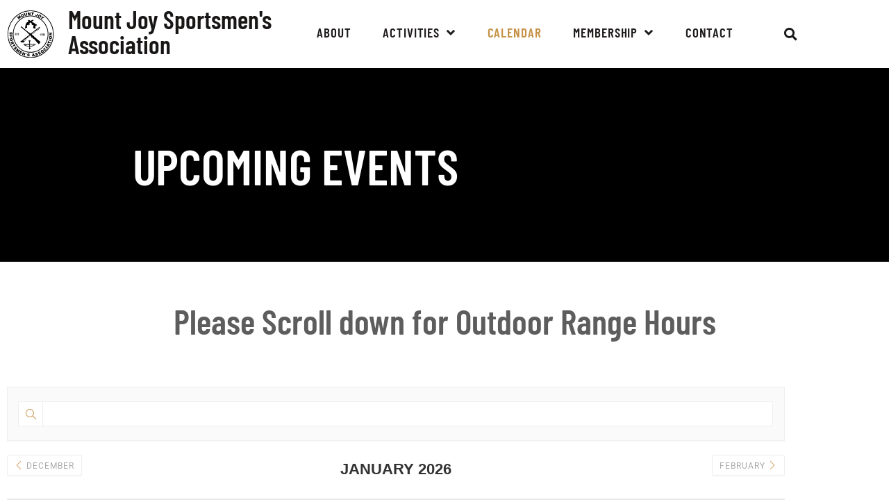

--- FILE ---
content_type: text/html; charset=UTF-8
request_url: https://www.mountjoysportsmen.com/events-calendar/
body_size: 19479
content:
<!doctype html>
<html lang="en-US" prefix="og: https://ogp.me/ns#">
<head>
	<meta charset="UTF-8">
	<meta name="viewport" content="width=device-width, initial-scale=1">
	<link rel="profile" href="https://gmpg.org/xfn/11">
	
<!-- Search Engine Optimization by Rank Math - https://rankmath.com/ -->
<title>Events Calendar - Mount Joy Sportsmen&#039;s Association</title>
<meta name="description" content="November"/>
<meta name="robots" content="follow, index, max-snippet:-1, max-video-preview:-1, max-image-preview:large"/>
<link rel="canonical" href="https://www.mountjoysportsmen.com/events-calendar/" />
<meta property="og:locale" content="en_US" />
<meta property="og:type" content="article" />
<meta property="og:title" content="Events Calendar - Mount Joy Sportsmen&#039;s Association" />
<meta property="og:description" content="November" />
<meta property="og:url" content="https://www.mountjoysportsmen.com/events-calendar/" />
<meta property="og:site_name" content="Mount Joy Sportsmen&#039;s Association" />
<meta property="og:updated_time" content="2025-10-14T10:52:43-04:00" />
<meta property="article:published_time" content="2020-10-09T04:49:47-04:00" />
<meta property="article:modified_time" content="2025-10-14T10:52:43-04:00" />
<meta name="twitter:card" content="summary_large_image" />
<meta name="twitter:title" content="Events Calendar - Mount Joy Sportsmen&#039;s Association" />
<meta name="twitter:description" content="November" />
<meta name="twitter:label1" content="Time to read" />
<meta name="twitter:data1" content="8 minutes" />
<script type="application/ld+json" class="rank-math-schema">{"@context":"https://schema.org","@graph":[{"@type":"Place","@id":"https://www.mountjoysportsmen.com/#place","address":{"@type":"PostalAddress","streetAddress":"85 Range Rd.","addressLocality":"Mount Joy","addressRegion":"PA","postalCode":"17552","addressCountry":"USA"}},{"@type":"Organization","@id":"https://www.mountjoysportsmen.com/#organization","name":"Mount Joy Sportsmen's Association","url":"https://www.mountjoysportsmen.com","email":"info@mountjoysportsmen.com","address":{"@type":"PostalAddress","streetAddress":"85 Range Rd.","addressLocality":"Mount Joy","addressRegion":"PA","postalCode":"17552","addressCountry":"USA"},"logo":{"@type":"ImageObject","@id":"https://www.mountjoysportsmen.com/#logo","url":"https://www.mountjoysportsmen.com/wp-content/uploads/2020/10/mount-joy-sportsmens-association-logo.gif","contentUrl":"https://www.mountjoysportsmen.com/wp-content/uploads/2020/10/mount-joy-sportsmens-association-logo.gif","caption":"Mount Joy Sportsmen's Association","inLanguage":"en-US","width":"512","height":"512"},"location":{"@id":"https://www.mountjoysportsmen.com/#place"}},{"@type":"WebSite","@id":"https://www.mountjoysportsmen.com/#website","url":"https://www.mountjoysportsmen.com","name":"Mount Joy Sportsmen's Association","publisher":{"@id":"https://www.mountjoysportsmen.com/#organization"},"inLanguage":"en-US"},{"@type":"WebPage","@id":"https://www.mountjoysportsmen.com/events-calendar/#webpage","url":"https://www.mountjoysportsmen.com/events-calendar/","name":"Events Calendar - Mount Joy Sportsmen&#039;s Association","datePublished":"2020-10-09T04:49:47-04:00","dateModified":"2025-10-14T10:52:43-04:00","isPartOf":{"@id":"https://www.mountjoysportsmen.com/#website"},"inLanguage":"en-US"},{"@type":"Person","@id":"https://www.mountjoysportsmen.com/author/adamgrim/","name":"adamgrim","url":"https://www.mountjoysportsmen.com/author/adamgrim/","image":{"@type":"ImageObject","@id":"https://secure.gravatar.com/avatar/91f1137189bdaa05e1f3481341a21c64c9378b90b33fb375168b92ffc8ba82e2?s=96&amp;d=mm&amp;r=g","url":"https://secure.gravatar.com/avatar/91f1137189bdaa05e1f3481341a21c64c9378b90b33fb375168b92ffc8ba82e2?s=96&amp;d=mm&amp;r=g","caption":"adamgrim","inLanguage":"en-US"},"sameAs":["https://www.mountjoysportsmen.com"],"worksFor":{"@id":"https://www.mountjoysportsmen.com/#organization"}},{"@type":"Article","headline":"Events Calendar - Mount Joy Sportsmen&#039;s Association","datePublished":"2020-10-09T04:49:47-04:00","dateModified":"2025-10-14T10:52:43-04:00","author":{"@id":"https://www.mountjoysportsmen.com/author/adamgrim/","name":"adamgrim"},"publisher":{"@id":"https://www.mountjoysportsmen.com/#organization"},"description":"November","name":"Events Calendar - Mount Joy Sportsmen&#039;s Association","@id":"https://www.mountjoysportsmen.com/events-calendar/#richSnippet","isPartOf":{"@id":"https://www.mountjoysportsmen.com/events-calendar/#webpage"},"inLanguage":"en-US","mainEntityOfPage":{"@id":"https://www.mountjoysportsmen.com/events-calendar/#webpage"}}]}</script>
<!-- /Rank Math WordPress SEO plugin -->

<link rel="alternate" type="application/rss+xml" title="Mount Joy Sportsmen&#039;s Association &raquo; Feed" href="https://www.mountjoysportsmen.com/feed/" />
<link rel="alternate" type="application/rss+xml" title="Mount Joy Sportsmen&#039;s Association &raquo; Comments Feed" href="https://www.mountjoysportsmen.com/comments/feed/" />
<link rel="alternate" title="oEmbed (JSON)" type="application/json+oembed" href="https://www.mountjoysportsmen.com/wp-json/oembed/1.0/embed?url=https%3A%2F%2Fwww.mountjoysportsmen.com%2Fevents-calendar%2F" />
<link rel="alternate" title="oEmbed (XML)" type="text/xml+oembed" href="https://www.mountjoysportsmen.com/wp-json/oembed/1.0/embed?url=https%3A%2F%2Fwww.mountjoysportsmen.com%2Fevents-calendar%2F&#038;format=xml" />
<style id='wp-img-auto-sizes-contain-inline-css'>
img:is([sizes=auto i],[sizes^="auto," i]){contain-intrinsic-size:3000px 1500px}
/*# sourceURL=wp-img-auto-sizes-contain-inline-css */
</style>
<link rel='stylesheet' id='mec-select2-style-css' href='https://www.mountjoysportsmen.com/wp-content/plugins/modern-events-calendar/assets/packages/select2/select2.min.css?ver=5.17.5' media='all' />
<link rel='stylesheet' id='mec-font-icons-css' href='https://www.mountjoysportsmen.com/wp-content/plugins/modern-events-calendar/assets/css/iconfonts.css?ver=6.9' media='all' />
<link rel='stylesheet' id='mec-frontend-style-css' href='https://www.mountjoysportsmen.com/wp-content/plugins/modern-events-calendar/assets/css/frontend.min.css?ver=5.17.5' media='all' />
<link rel='stylesheet' id='mec-tooltip-style-css' href='https://www.mountjoysportsmen.com/wp-content/plugins/modern-events-calendar/assets/packages/tooltip/tooltip.css?ver=6.9' media='all' />
<link rel='stylesheet' id='mec-tooltip-shadow-style-css' href='https://www.mountjoysportsmen.com/wp-content/plugins/modern-events-calendar/assets/packages/tooltip/tooltipster-sideTip-shadow.min.css?ver=6.9' media='all' />
<link rel='stylesheet' id='mec-featherlight-style-css' href='https://www.mountjoysportsmen.com/wp-content/plugins/modern-events-calendar/assets/packages/featherlight/featherlight.css?ver=6.9' media='all' />
<link rel='stylesheet' id='mec-lity-style-css' href='https://www.mountjoysportsmen.com/wp-content/plugins/modern-events-calendar/assets/packages/lity/lity.min.css?ver=6.9' media='all' />
<style id='wp-emoji-styles-inline-css'>

	img.wp-smiley, img.emoji {
		display: inline !important;
		border: none !important;
		box-shadow: none !important;
		height: 1em !important;
		width: 1em !important;
		margin: 0 0.07em !important;
		vertical-align: -0.1em !important;
		background: none !important;
		padding: 0 !important;
	}
/*# sourceURL=wp-emoji-styles-inline-css */
</style>
<style id='global-styles-inline-css'>
:root{--wp--preset--aspect-ratio--square: 1;--wp--preset--aspect-ratio--4-3: 4/3;--wp--preset--aspect-ratio--3-4: 3/4;--wp--preset--aspect-ratio--3-2: 3/2;--wp--preset--aspect-ratio--2-3: 2/3;--wp--preset--aspect-ratio--16-9: 16/9;--wp--preset--aspect-ratio--9-16: 9/16;--wp--preset--color--black: #000000;--wp--preset--color--cyan-bluish-gray: #abb8c3;--wp--preset--color--white: #ffffff;--wp--preset--color--pale-pink: #f78da7;--wp--preset--color--vivid-red: #cf2e2e;--wp--preset--color--luminous-vivid-orange: #ff6900;--wp--preset--color--luminous-vivid-amber: #fcb900;--wp--preset--color--light-green-cyan: #7bdcb5;--wp--preset--color--vivid-green-cyan: #00d084;--wp--preset--color--pale-cyan-blue: #8ed1fc;--wp--preset--color--vivid-cyan-blue: #0693e3;--wp--preset--color--vivid-purple: #9b51e0;--wp--preset--gradient--vivid-cyan-blue-to-vivid-purple: linear-gradient(135deg,rgb(6,147,227) 0%,rgb(155,81,224) 100%);--wp--preset--gradient--light-green-cyan-to-vivid-green-cyan: linear-gradient(135deg,rgb(122,220,180) 0%,rgb(0,208,130) 100%);--wp--preset--gradient--luminous-vivid-amber-to-luminous-vivid-orange: linear-gradient(135deg,rgb(252,185,0) 0%,rgb(255,105,0) 100%);--wp--preset--gradient--luminous-vivid-orange-to-vivid-red: linear-gradient(135deg,rgb(255,105,0) 0%,rgb(207,46,46) 100%);--wp--preset--gradient--very-light-gray-to-cyan-bluish-gray: linear-gradient(135deg,rgb(238,238,238) 0%,rgb(169,184,195) 100%);--wp--preset--gradient--cool-to-warm-spectrum: linear-gradient(135deg,rgb(74,234,220) 0%,rgb(151,120,209) 20%,rgb(207,42,186) 40%,rgb(238,44,130) 60%,rgb(251,105,98) 80%,rgb(254,248,76) 100%);--wp--preset--gradient--blush-light-purple: linear-gradient(135deg,rgb(255,206,236) 0%,rgb(152,150,240) 100%);--wp--preset--gradient--blush-bordeaux: linear-gradient(135deg,rgb(254,205,165) 0%,rgb(254,45,45) 50%,rgb(107,0,62) 100%);--wp--preset--gradient--luminous-dusk: linear-gradient(135deg,rgb(255,203,112) 0%,rgb(199,81,192) 50%,rgb(65,88,208) 100%);--wp--preset--gradient--pale-ocean: linear-gradient(135deg,rgb(255,245,203) 0%,rgb(182,227,212) 50%,rgb(51,167,181) 100%);--wp--preset--gradient--electric-grass: linear-gradient(135deg,rgb(202,248,128) 0%,rgb(113,206,126) 100%);--wp--preset--gradient--midnight: linear-gradient(135deg,rgb(2,3,129) 0%,rgb(40,116,252) 100%);--wp--preset--font-size--small: 13px;--wp--preset--font-size--medium: 20px;--wp--preset--font-size--large: 36px;--wp--preset--font-size--x-large: 42px;--wp--preset--spacing--20: 0.44rem;--wp--preset--spacing--30: 0.67rem;--wp--preset--spacing--40: 1rem;--wp--preset--spacing--50: 1.5rem;--wp--preset--spacing--60: 2.25rem;--wp--preset--spacing--70: 3.38rem;--wp--preset--spacing--80: 5.06rem;--wp--preset--shadow--natural: 6px 6px 9px rgba(0, 0, 0, 0.2);--wp--preset--shadow--deep: 12px 12px 50px rgba(0, 0, 0, 0.4);--wp--preset--shadow--sharp: 6px 6px 0px rgba(0, 0, 0, 0.2);--wp--preset--shadow--outlined: 6px 6px 0px -3px rgb(255, 255, 255), 6px 6px rgb(0, 0, 0);--wp--preset--shadow--crisp: 6px 6px 0px rgb(0, 0, 0);}:root { --wp--style--global--content-size: 800px;--wp--style--global--wide-size: 1200px; }:where(body) { margin: 0; }.wp-site-blocks > .alignleft { float: left; margin-right: 2em; }.wp-site-blocks > .alignright { float: right; margin-left: 2em; }.wp-site-blocks > .aligncenter { justify-content: center; margin-left: auto; margin-right: auto; }:where(.wp-site-blocks) > * { margin-block-start: 24px; margin-block-end: 0; }:where(.wp-site-blocks) > :first-child { margin-block-start: 0; }:where(.wp-site-blocks) > :last-child { margin-block-end: 0; }:root { --wp--style--block-gap: 24px; }:root :where(.is-layout-flow) > :first-child{margin-block-start: 0;}:root :where(.is-layout-flow) > :last-child{margin-block-end: 0;}:root :where(.is-layout-flow) > *{margin-block-start: 24px;margin-block-end: 0;}:root :where(.is-layout-constrained) > :first-child{margin-block-start: 0;}:root :where(.is-layout-constrained) > :last-child{margin-block-end: 0;}:root :where(.is-layout-constrained) > *{margin-block-start: 24px;margin-block-end: 0;}:root :where(.is-layout-flex){gap: 24px;}:root :where(.is-layout-grid){gap: 24px;}.is-layout-flow > .alignleft{float: left;margin-inline-start: 0;margin-inline-end: 2em;}.is-layout-flow > .alignright{float: right;margin-inline-start: 2em;margin-inline-end: 0;}.is-layout-flow > .aligncenter{margin-left: auto !important;margin-right: auto !important;}.is-layout-constrained > .alignleft{float: left;margin-inline-start: 0;margin-inline-end: 2em;}.is-layout-constrained > .alignright{float: right;margin-inline-start: 2em;margin-inline-end: 0;}.is-layout-constrained > .aligncenter{margin-left: auto !important;margin-right: auto !important;}.is-layout-constrained > :where(:not(.alignleft):not(.alignright):not(.alignfull)){max-width: var(--wp--style--global--content-size);margin-left: auto !important;margin-right: auto !important;}.is-layout-constrained > .alignwide{max-width: var(--wp--style--global--wide-size);}body .is-layout-flex{display: flex;}.is-layout-flex{flex-wrap: wrap;align-items: center;}.is-layout-flex > :is(*, div){margin: 0;}body .is-layout-grid{display: grid;}.is-layout-grid > :is(*, div){margin: 0;}body{padding-top: 0px;padding-right: 0px;padding-bottom: 0px;padding-left: 0px;}a:where(:not(.wp-element-button)){text-decoration: underline;}:root :where(.wp-element-button, .wp-block-button__link){background-color: #32373c;border-width: 0;color: #fff;font-family: inherit;font-size: inherit;font-style: inherit;font-weight: inherit;letter-spacing: inherit;line-height: inherit;padding-top: calc(0.667em + 2px);padding-right: calc(1.333em + 2px);padding-bottom: calc(0.667em + 2px);padding-left: calc(1.333em + 2px);text-decoration: none;text-transform: inherit;}.has-black-color{color: var(--wp--preset--color--black) !important;}.has-cyan-bluish-gray-color{color: var(--wp--preset--color--cyan-bluish-gray) !important;}.has-white-color{color: var(--wp--preset--color--white) !important;}.has-pale-pink-color{color: var(--wp--preset--color--pale-pink) !important;}.has-vivid-red-color{color: var(--wp--preset--color--vivid-red) !important;}.has-luminous-vivid-orange-color{color: var(--wp--preset--color--luminous-vivid-orange) !important;}.has-luminous-vivid-amber-color{color: var(--wp--preset--color--luminous-vivid-amber) !important;}.has-light-green-cyan-color{color: var(--wp--preset--color--light-green-cyan) !important;}.has-vivid-green-cyan-color{color: var(--wp--preset--color--vivid-green-cyan) !important;}.has-pale-cyan-blue-color{color: var(--wp--preset--color--pale-cyan-blue) !important;}.has-vivid-cyan-blue-color{color: var(--wp--preset--color--vivid-cyan-blue) !important;}.has-vivid-purple-color{color: var(--wp--preset--color--vivid-purple) !important;}.has-black-background-color{background-color: var(--wp--preset--color--black) !important;}.has-cyan-bluish-gray-background-color{background-color: var(--wp--preset--color--cyan-bluish-gray) !important;}.has-white-background-color{background-color: var(--wp--preset--color--white) !important;}.has-pale-pink-background-color{background-color: var(--wp--preset--color--pale-pink) !important;}.has-vivid-red-background-color{background-color: var(--wp--preset--color--vivid-red) !important;}.has-luminous-vivid-orange-background-color{background-color: var(--wp--preset--color--luminous-vivid-orange) !important;}.has-luminous-vivid-amber-background-color{background-color: var(--wp--preset--color--luminous-vivid-amber) !important;}.has-light-green-cyan-background-color{background-color: var(--wp--preset--color--light-green-cyan) !important;}.has-vivid-green-cyan-background-color{background-color: var(--wp--preset--color--vivid-green-cyan) !important;}.has-pale-cyan-blue-background-color{background-color: var(--wp--preset--color--pale-cyan-blue) !important;}.has-vivid-cyan-blue-background-color{background-color: var(--wp--preset--color--vivid-cyan-blue) !important;}.has-vivid-purple-background-color{background-color: var(--wp--preset--color--vivid-purple) !important;}.has-black-border-color{border-color: var(--wp--preset--color--black) !important;}.has-cyan-bluish-gray-border-color{border-color: var(--wp--preset--color--cyan-bluish-gray) !important;}.has-white-border-color{border-color: var(--wp--preset--color--white) !important;}.has-pale-pink-border-color{border-color: var(--wp--preset--color--pale-pink) !important;}.has-vivid-red-border-color{border-color: var(--wp--preset--color--vivid-red) !important;}.has-luminous-vivid-orange-border-color{border-color: var(--wp--preset--color--luminous-vivid-orange) !important;}.has-luminous-vivid-amber-border-color{border-color: var(--wp--preset--color--luminous-vivid-amber) !important;}.has-light-green-cyan-border-color{border-color: var(--wp--preset--color--light-green-cyan) !important;}.has-vivid-green-cyan-border-color{border-color: var(--wp--preset--color--vivid-green-cyan) !important;}.has-pale-cyan-blue-border-color{border-color: var(--wp--preset--color--pale-cyan-blue) !important;}.has-vivid-cyan-blue-border-color{border-color: var(--wp--preset--color--vivid-cyan-blue) !important;}.has-vivid-purple-border-color{border-color: var(--wp--preset--color--vivid-purple) !important;}.has-vivid-cyan-blue-to-vivid-purple-gradient-background{background: var(--wp--preset--gradient--vivid-cyan-blue-to-vivid-purple) !important;}.has-light-green-cyan-to-vivid-green-cyan-gradient-background{background: var(--wp--preset--gradient--light-green-cyan-to-vivid-green-cyan) !important;}.has-luminous-vivid-amber-to-luminous-vivid-orange-gradient-background{background: var(--wp--preset--gradient--luminous-vivid-amber-to-luminous-vivid-orange) !important;}.has-luminous-vivid-orange-to-vivid-red-gradient-background{background: var(--wp--preset--gradient--luminous-vivid-orange-to-vivid-red) !important;}.has-very-light-gray-to-cyan-bluish-gray-gradient-background{background: var(--wp--preset--gradient--very-light-gray-to-cyan-bluish-gray) !important;}.has-cool-to-warm-spectrum-gradient-background{background: var(--wp--preset--gradient--cool-to-warm-spectrum) !important;}.has-blush-light-purple-gradient-background{background: var(--wp--preset--gradient--blush-light-purple) !important;}.has-blush-bordeaux-gradient-background{background: var(--wp--preset--gradient--blush-bordeaux) !important;}.has-luminous-dusk-gradient-background{background: var(--wp--preset--gradient--luminous-dusk) !important;}.has-pale-ocean-gradient-background{background: var(--wp--preset--gradient--pale-ocean) !important;}.has-electric-grass-gradient-background{background: var(--wp--preset--gradient--electric-grass) !important;}.has-midnight-gradient-background{background: var(--wp--preset--gradient--midnight) !important;}.has-small-font-size{font-size: var(--wp--preset--font-size--small) !important;}.has-medium-font-size{font-size: var(--wp--preset--font-size--medium) !important;}.has-large-font-size{font-size: var(--wp--preset--font-size--large) !important;}.has-x-large-font-size{font-size: var(--wp--preset--font-size--x-large) !important;}
:root :where(.wp-block-pullquote){font-size: 1.5em;line-height: 1.6;}
/*# sourceURL=global-styles-inline-css */
</style>
<link rel='stylesheet' id='hello-elementor-css' href='https://www.mountjoysportsmen.com/wp-content/themes/hello-elementor/assets/css/reset.css?ver=3.4.5' media='all' />
<link rel='stylesheet' id='hello-elementor-theme-style-css' href='https://www.mountjoysportsmen.com/wp-content/themes/hello-elementor/assets/css/theme.css?ver=3.4.5' media='all' />
<link rel='stylesheet' id='hello-elementor-header-footer-css' href='https://www.mountjoysportsmen.com/wp-content/themes/hello-elementor/assets/css/header-footer.css?ver=3.4.5' media='all' />
<link rel='stylesheet' id='e-animation-fadeIn-css' href='https://www.mountjoysportsmen.com/wp-content/plugins/elementor/assets/lib/animations/styles/fadeIn.min.css?ver=3.34.1' media='all' />
<link rel='stylesheet' id='elementor-frontend-css' href='https://www.mountjoysportsmen.com/wp-content/plugins/elementor/assets/css/frontend.min.css?ver=3.34.1' media='all' />
<link rel='stylesheet' id='widget-image-css' href='https://www.mountjoysportsmen.com/wp-content/plugins/elementor/assets/css/widget-image.min.css?ver=3.34.1' media='all' />
<link rel='stylesheet' id='e-animation-fadeInDown-css' href='https://www.mountjoysportsmen.com/wp-content/plugins/elementor/assets/lib/animations/styles/fadeInDown.min.css?ver=3.34.1' media='all' />
<link rel='stylesheet' id='widget-heading-css' href='https://www.mountjoysportsmen.com/wp-content/plugins/elementor/assets/css/widget-heading.min.css?ver=3.34.1' media='all' />
<link rel='stylesheet' id='widget-nav-menu-css' href='https://www.mountjoysportsmen.com/wp-content/plugins/elementor-pro/assets/css/widget-nav-menu.min.css?ver=3.34.0' media='all' />
<link rel='stylesheet' id='widget-search-form-css' href='https://www.mountjoysportsmen.com/wp-content/plugins/elementor-pro/assets/css/widget-search-form.min.css?ver=3.34.0' media='all' />
<link rel='stylesheet' id='elementor-icons-shared-0-css' href='https://www.mountjoysportsmen.com/wp-content/plugins/elementor/assets/lib/font-awesome/css/fontawesome.min.css?ver=5.15.3' media='all' />
<link rel='stylesheet' id='elementor-icons-fa-solid-css' href='https://www.mountjoysportsmen.com/wp-content/plugins/elementor/assets/lib/font-awesome/css/solid.min.css?ver=5.15.3' media='all' />
<link rel='stylesheet' id='e-animation-fadeInUp-css' href='https://www.mountjoysportsmen.com/wp-content/plugins/elementor/assets/lib/animations/styles/fadeInUp.min.css?ver=3.34.1' media='all' />
<link rel='stylesheet' id='widget-form-css' href='https://www.mountjoysportsmen.com/wp-content/plugins/elementor-pro/assets/css/widget-form.min.css?ver=3.34.0' media='all' />
<link rel='stylesheet' id='widget-icon-list-css' href='https://www.mountjoysportsmen.com/wp-content/plugins/elementor/assets/css/widget-icon-list.min.css?ver=3.34.1' media='all' />
<link rel='stylesheet' id='elementor-icons-css' href='https://www.mountjoysportsmen.com/wp-content/plugins/elementor/assets/lib/eicons/css/elementor-icons.min.css?ver=5.45.0' media='all' />
<link rel='stylesheet' id='elementor-post-15-css' href='https://www.mountjoysportsmen.com/wp-content/uploads/elementor/css/post-15.css?ver=1768464294' media='all' />
<link rel='stylesheet' id='e-motion-fx-css' href='https://www.mountjoysportsmen.com/wp-content/plugins/elementor-pro/assets/css/modules/motion-fx.min.css?ver=3.34.0' media='all' />
<link rel='stylesheet' id='elementor-post-131-css' href='https://www.mountjoysportsmen.com/wp-content/uploads/elementor/css/post-131.css?ver=1768472203' media='all' />
<link rel='stylesheet' id='elementor-post-39-css' href='https://www.mountjoysportsmen.com/wp-content/uploads/elementor/css/post-39.css?ver=1768464294' media='all' />
<link rel='stylesheet' id='elementor-post-82-css' href='https://www.mountjoysportsmen.com/wp-content/uploads/elementor/css/post-82.css?ver=1768464294' media='all' />
<link rel='stylesheet' id='elementor-gf-local-roboto-css' href='https://www.mountjoysportsmen.com/wp-content/uploads/elementor/google-fonts/css/roboto.css?ver=1742452751' media='all' />
<link rel='stylesheet' id='elementor-gf-local-robotoslab-css' href='https://www.mountjoysportsmen.com/wp-content/uploads/elementor/google-fonts/css/robotoslab.css?ver=1742452752' media='all' />
<link rel='stylesheet' id='elementor-gf-local-barlowcondensed-css' href='https://www.mountjoysportsmen.com/wp-content/uploads/elementor/google-fonts/css/barlowcondensed.css?ver=1742452753' media='all' />
<link rel='stylesheet' id='elementor-gf-local-barlowsemicondensed-css' href='https://www.mountjoysportsmen.com/wp-content/uploads/elementor/google-fonts/css/barlowsemicondensed.css?ver=1742452753' media='all' />
<link rel='stylesheet' id='elementor-icons-fa-brands-css' href='https://www.mountjoysportsmen.com/wp-content/plugins/elementor/assets/lib/font-awesome/css/brands.min.css?ver=5.15.3' media='all' />
<script src="https://www.mountjoysportsmen.com/wp-includes/js/jquery/jquery.min.js?ver=3.7.1" id="jquery-core-js"></script>
<script src="https://www.mountjoysportsmen.com/wp-includes/js/jquery/jquery-migrate.min.js?ver=3.4.1" id="jquery-migrate-js"></script>
<script id="mec-frontend-script-js-extra">
var mecdata = {"day":"day","days":"days","hour":"hour","hours":"hours","minute":"minute","minutes":"minutes","second":"second","seconds":"seconds","elementor_edit_mode":"no","recapcha_key":"","ajax_url":"https://www.mountjoysportsmen.com/wp-admin/admin-ajax.php","fes_nonce":"5ca8f01a94","current_year":"2026","current_month":"01","datepicker_format":"yy-mm-dd&Y-m-d"};
//# sourceURL=mec-frontend-script-js-extra
</script>
<script src="https://www.mountjoysportsmen.com/wp-content/plugins/modern-events-calendar/assets/js/frontend.js?ver=5.17.5" id="mec-frontend-script-js"></script>
<script src="https://www.mountjoysportsmen.com/wp-content/plugins/modern-events-calendar/assets/js/events.js?ver=5.17.5" id="mec-events-script-js"></script>
<link rel="https://api.w.org/" href="https://www.mountjoysportsmen.com/wp-json/" /><link rel="alternate" title="JSON" type="application/json" href="https://www.mountjoysportsmen.com/wp-json/wp/v2/pages/131" /><link rel="EditURI" type="application/rsd+xml" title="RSD" href="https://www.mountjoysportsmen.com/xmlrpc.php?rsd" />
<meta name="generator" content="WordPress 6.9" />
<link rel='shortlink' href='https://www.mountjoysportsmen.com/?p=131' />
<!-- Global site tag (gtag.js) - Google Analytics -->
<script async src="https://www.googletagmanager.com/gtag/js?id=G-KB3B3XQ5CF"></script>
<script>
  window.dataLayer = window.dataLayer || [];
  function gtag(){dataLayer.push(arguments);}
  gtag('js', new Date());

  gtag('config', 'G-KB3B3XQ5CF');
</script><meta name="generator" content="Elementor 3.34.1; features: additional_custom_breakpoints; settings: css_print_method-external, google_font-enabled, font_display-auto">
			<style>
				.e-con.e-parent:nth-of-type(n+4):not(.e-lazyloaded):not(.e-no-lazyload),
				.e-con.e-parent:nth-of-type(n+4):not(.e-lazyloaded):not(.e-no-lazyload) * {
					background-image: none !important;
				}
				@media screen and (max-height: 1024px) {
					.e-con.e-parent:nth-of-type(n+3):not(.e-lazyloaded):not(.e-no-lazyload),
					.e-con.e-parent:nth-of-type(n+3):not(.e-lazyloaded):not(.e-no-lazyload) * {
						background-image: none !important;
					}
				}
				@media screen and (max-height: 640px) {
					.e-con.e-parent:nth-of-type(n+2):not(.e-lazyloaded):not(.e-no-lazyload),
					.e-con.e-parent:nth-of-type(n+2):not(.e-lazyloaded):not(.e-no-lazyload) * {
						background-image: none !important;
					}
				}
			</style>
			<script src="/wp-content/mu-plugins/captaincore-analytics.js" data-site="CCEFNPHH" defer></script>
<link rel="icon" href="https://www.mountjoysportsmen.com/wp-content/uploads/2020/10/cropped-mjsa-logo-icon-32x32.png" sizes="32x32" />
<link rel="icon" href="https://www.mountjoysportsmen.com/wp-content/uploads/2020/10/cropped-mjsa-logo-icon-192x192.png" sizes="192x192" />
<link rel="apple-touch-icon" href="https://www.mountjoysportsmen.com/wp-content/uploads/2020/10/cropped-mjsa-logo-icon-180x180.png" />
<meta name="msapplication-TileImage" content="https://www.mountjoysportsmen.com/wp-content/uploads/2020/10/cropped-mjsa-logo-icon-270x270.png" />
		<style id="wp-custom-css">
			
.mec-single-title {
	color:#000 !important;
}
.mec-single-modal .col-md-4{
	display:none !important;
}
.mec-single-modal .col-md-4{
	width:100% !important;
}
.mec-modal-wrap {
	padding:20px;
}		</style>
		<style type="text/css">.mec-hourly-schedule-speaker-name, .mec-events-meta-group-countdown .countdown-w span, .mec-single-event .mec-event-meta dt, .mec-hourly-schedule-speaker-job-title, .post-type-archive-mec-events h1, .mec-ticket-available-spots .mec-event-ticket-name, .tax-mec_category h1, .mec-wrap h1, .mec-wrap h2, .mec-wrap h3, .mec-wrap h4, .mec-wrap h5, .mec-wrap h6,.entry-content .mec-wrap h1, .entry-content .mec-wrap h2, .entry-content .mec-wrap h3,.entry-content  .mec-wrap h4, .entry-content .mec-wrap h5, .entry-content .mec-wrap h6{ font-family: 'Teko', Helvetica, Arial, sans-serif !important;}.mec-single-event .mec-event-meta .mec-events-event-cost, .mec-event-data-fields .mec-event-data-field-item .mec-event-data-field-value, .mec-event-data-fields .mec-event-data-field-item .mec-event-data-field-name, .mec-wrap .info-msg div, .mec-wrap .mec-error div, .mec-wrap .mec-success div, .mec-wrap .warning-msg div, .mec-breadcrumbs .mec-current, .mec-events-meta-group-tags, .mec-single-event .mec-events-meta-group-booking .mec-event-ticket-available, .mec-single-modern .mec-single-event-bar>div dd, .mec-single-event .mec-event-meta dd, .mec-single-event .mec-event-meta dd a, .mec-next-occ-booking span, .mec-hourly-schedule-speaker-description, .mec-single-event .mec-speakers-details ul li .mec-speaker-job-title, .mec-single-event .mec-speakers-details ul li .mec-speaker-name, .mec-event-data-field-items, .mec-load-more-button, .mec-events-meta-group-tags a, .mec-events-button, .mec-wrap abbr, .mec-event-schedule-content dl dt, .mec-breadcrumbs a, .mec-breadcrumbs span .mec-event-content p, .mec-wrap p { font-family: 'Roboto',sans-serif; font-weight:300 !important;}.mec-event-grid-minimal .mec-modal-booking-button:hover, .mec-events-timeline-wrap .mec-organizer-item a, .mec-events-timeline-wrap .mec-organizer-item:after, .mec-events-timeline-wrap .mec-shortcode-organizers i, .mec-timeline-event .mec-modal-booking-button, .mec-wrap .mec-map-lightbox-wp.mec-event-list-classic .mec-event-date, .mec-timetable-t2-col .mec-modal-booking-button:hover, .mec-event-container-classic .mec-modal-booking-button:hover, .mec-calendar-events-side .mec-modal-booking-button:hover, .mec-event-grid-yearly  .mec-modal-booking-button, .mec-events-agenda .mec-modal-booking-button, .mec-event-grid-simple .mec-modal-booking-button, .mec-event-list-minimal  .mec-modal-booking-button:hover, .mec-timeline-month-divider,  .mec-wrap.colorskin-custom .mec-totalcal-box .mec-totalcal-view span:hover,.mec-wrap.colorskin-custom .mec-calendar.mec-event-calendar-classic .mec-selected-day,.mec-wrap.colorskin-custom .mec-color, .mec-wrap.colorskin-custom .mec-event-sharing-wrap .mec-event-sharing > li:hover a, .mec-wrap.colorskin-custom .mec-color-hover:hover, .mec-wrap.colorskin-custom .mec-color-before *:before ,.mec-wrap.colorskin-custom .mec-widget .mec-event-grid-classic.owl-carousel .owl-nav i,.mec-wrap.colorskin-custom .mec-event-list-classic a.magicmore:hover,.mec-wrap.colorskin-custom .mec-event-grid-simple:hover .mec-event-title,.mec-wrap.colorskin-custom .mec-single-event .mec-event-meta dd.mec-events-event-categories:before,.mec-wrap.colorskin-custom .mec-single-event-date:before,.mec-wrap.colorskin-custom .mec-single-event-time:before,.mec-wrap.colorskin-custom .mec-events-meta-group.mec-events-meta-group-venue:before,.mec-wrap.colorskin-custom .mec-calendar .mec-calendar-side .mec-previous-month i,.mec-wrap.colorskin-custom .mec-calendar .mec-calendar-side .mec-next-month:hover,.mec-wrap.colorskin-custom .mec-calendar .mec-calendar-side .mec-previous-month:hover,.mec-wrap.colorskin-custom .mec-calendar .mec-calendar-side .mec-next-month:hover,.mec-wrap.colorskin-custom .mec-calendar.mec-event-calendar-classic dt.mec-selected-day:hover,.mec-wrap.colorskin-custom .mec-infowindow-wp h5 a:hover, .colorskin-custom .mec-events-meta-group-countdown .mec-end-counts h3,.mec-calendar .mec-calendar-side .mec-next-month i,.mec-wrap .mec-totalcal-box i,.mec-calendar .mec-event-article .mec-event-title a:hover,.mec-attendees-list-details .mec-attendee-profile-link a:hover,.mec-wrap.colorskin-custom .mec-next-event-details li i, .mec-next-event-details i:before, .mec-marker-infowindow-wp .mec-marker-infowindow-count, .mec-next-event-details a,.mec-wrap.colorskin-custom .mec-events-masonry-cats a.mec-masonry-cat-selected,.lity .mec-color,.lity .mec-color-before :before,.lity .mec-color-hover:hover,.lity .mec-wrap .mec-color,.lity .mec-wrap .mec-color-before :before,.lity .mec-wrap .mec-color-hover:hover,.leaflet-popup-content .mec-color,.leaflet-popup-content .mec-color-before :before,.leaflet-popup-content .mec-color-hover:hover,.leaflet-popup-content .mec-wrap .mec-color,.leaflet-popup-content .mec-wrap .mec-color-before :before,.leaflet-popup-content .mec-wrap .mec-color-hover:hover, .mec-calendar.mec-calendar-daily .mec-calendar-d-table .mec-daily-view-day.mec-daily-view-day-active.mec-color, .mec-map-boxshow div .mec-map-view-event-detail.mec-event-detail i,.mec-map-boxshow div .mec-map-view-event-detail.mec-event-detail:hover,.mec-map-boxshow .mec-color,.mec-map-boxshow .mec-color-before :before,.mec-map-boxshow .mec-color-hover:hover,.mec-map-boxshow .mec-wrap .mec-color,.mec-map-boxshow .mec-wrap .mec-color-before :before,.mec-map-boxshow .mec-wrap .mec-color-hover:hover, .mec-choosen-time-message, .mec-booking-calendar-month-navigation .mec-next-month:hover, .mec-booking-calendar-month-navigation .mec-previous-month:hover, .mec-yearly-view-wrap .mec-agenda-event-title a:hover, .mec-yearly-view-wrap .mec-yearly-title-sec .mec-next-year i, .mec-yearly-view-wrap .mec-yearly-title-sec .mec-previous-year i, .mec-yearly-view-wrap .mec-yearly-title-sec .mec-next-year:hover, .mec-yearly-view-wrap .mec-yearly-title-sec .mec-previous-year:hover, .mec-av-spot .mec-av-spot-head .mec-av-spot-box span{color: #c69145}.mec-skin-carousel-container .mec-event-footer-carousel-type3 .mec-modal-booking-button:hover, .mec-wrap.colorskin-custom .mec-event-sharing .mec-event-share:hover .event-sharing-icon,.mec-wrap.colorskin-custom .mec-event-grid-clean .mec-event-date,.mec-wrap.colorskin-custom .mec-event-list-modern .mec-event-sharing > li:hover a i,.mec-wrap.colorskin-custom .mec-event-list-modern .mec-event-sharing .mec-event-share:hover .mec-event-sharing-icon,.mec-wrap.colorskin-custom .mec-event-list-modern .mec-event-sharing li:hover a i,.mec-wrap.colorskin-custom .mec-calendar:not(.mec-event-calendar-classic) .mec-selected-day,.mec-wrap.colorskin-custom .mec-calendar .mec-selected-day:hover,.mec-wrap.colorskin-custom .mec-calendar .mec-calendar-row  dt.mec-has-event:hover,.mec-wrap.colorskin-custom .mec-calendar .mec-has-event:after, .mec-wrap.colorskin-custom .mec-bg-color, .mec-wrap.colorskin-custom .mec-bg-color-hover:hover, .colorskin-custom .mec-event-sharing-wrap:hover > li, .mec-wrap.colorskin-custom .mec-totalcal-box .mec-totalcal-view span.mec-totalcalview-selected,.mec-wrap .flip-clock-wrapper ul li a div div.inn,.mec-wrap .mec-totalcal-box .mec-totalcal-view span.mec-totalcalview-selected,.event-carousel-type1-head .mec-event-date-carousel,.mec-event-countdown-style3 .mec-event-date,#wrap .mec-wrap article.mec-event-countdown-style1,.mec-event-countdown-style1 .mec-event-countdown-part3 a.mec-event-button,.mec-wrap .mec-event-countdown-style2,.mec-map-get-direction-btn-cnt input[type="submit"],.mec-booking button,span.mec-marker-wrap,.mec-wrap.colorskin-custom .mec-timeline-events-container .mec-timeline-event-date:before, .mec-has-event-for-booking.mec-active .mec-calendar-novel-selected-day, .mec-booking-tooltip.multiple-time .mec-booking-calendar-date.mec-active, .mec-booking-tooltip.multiple-time .mec-booking-calendar-date:hover, .mec-ongoing-normal-label, .mec-calendar .mec-has-event:after{background-color: #c69145;}.mec-skin-carousel-container .mec-event-footer-carousel-type3 .mec-modal-booking-button:hover, .mec-timeline-month-divider, .mec-wrap.colorskin-custom .mec-single-event .mec-speakers-details ul li .mec-speaker-avatar a:hover img,.mec-wrap.colorskin-custom .mec-event-list-modern .mec-event-sharing > li:hover a i,.mec-wrap.colorskin-custom .mec-event-list-modern .mec-event-sharing .mec-event-share:hover .mec-event-sharing-icon,.mec-wrap.colorskin-custom .mec-event-list-standard .mec-month-divider span:before,.mec-wrap.colorskin-custom .mec-single-event .mec-social-single:before,.mec-wrap.colorskin-custom .mec-single-event .mec-frontbox-title:before,.mec-wrap.colorskin-custom .mec-calendar .mec-calendar-events-side .mec-table-side-day, .mec-wrap.colorskin-custom .mec-border-color, .mec-wrap.colorskin-custom .mec-border-color-hover:hover, .colorskin-custom .mec-single-event .mec-frontbox-title:before, .colorskin-custom .mec-single-event .mec-events-meta-group-booking form > h4:before, .mec-wrap.colorskin-custom .mec-totalcal-box .mec-totalcal-view span.mec-totalcalview-selected,.mec-wrap .mec-totalcal-box .mec-totalcal-view span.mec-totalcalview-selected,.event-carousel-type1-head .mec-event-date-carousel:after,.mec-wrap.colorskin-custom .mec-events-masonry-cats a.mec-masonry-cat-selected, .mec-marker-infowindow-wp .mec-marker-infowindow-count, .mec-wrap.colorskin-custom .mec-events-masonry-cats a:hover, .mec-has-event-for-booking .mec-calendar-novel-selected-day, .mec-booking-tooltip.multiple-time .mec-booking-calendar-date.mec-active, .mec-booking-tooltip.multiple-time .mec-booking-calendar-date:hover{border-color: #c69145;}.mec-wrap.colorskin-custom .mec-event-countdown-style3 .mec-event-date:after,.mec-wrap.colorskin-custom .mec-month-divider span:before, .mec-calendar.mec-event-container-simple dl dt.mec-selected-day, .mec-calendar.mec-event-container-simple dl dt.mec-selected-day:hover{border-bottom-color:#c69145;}.mec-wrap.colorskin-custom  article.mec-event-countdown-style1 .mec-event-countdown-part2:after{border-color: transparent transparent transparent #c69145;}.mec-wrap.colorskin-custom .mec-box-shadow-color { box-shadow: 0 4px 22px -7px #c69145;}.mec-events-timeline-wrap .mec-shortcode-organizers, .mec-timeline-event .mec-modal-booking-button, .mec-events-timeline-wrap:before, .mec-wrap.colorskin-custom .mec-timeline-event-local-time, .mec-wrap.colorskin-custom .mec-timeline-event-time ,.mec-wrap.colorskin-custom .mec-timeline-event-location,.mec-choosen-time-message { background: rgba(198,145,69,.11);}.mec-wrap.colorskin-custom .mec-timeline-events-container .mec-timeline-event-date:after { background: rgba(198,145,69,.3);}</style></head>
<body class="wp-singular page-template page-template-elementor_header_footer page page-id-131 page-parent wp-custom-logo wp-embed-responsive wp-theme-hello-elementor hello-elementor-default elementor-default elementor-template-full-width elementor-kit-15 elementor-page elementor-page-131">


<a class="skip-link screen-reader-text" href="#content">Skip to content</a>

		<header data-elementor-type="header" data-elementor-id="39" class="elementor elementor-39 elementor-location-header" data-elementor-post-type="elementor_library">
					<section class="elementor-section elementor-top-section elementor-element elementor-element-2cc1da3b elementor-section-boxed elementor-section-height-default elementor-section-height-default elementor-invisible" data-id="2cc1da3b" data-element_type="section" data-settings="{&quot;background_background&quot;:&quot;classic&quot;,&quot;animation&quot;:&quot;fadeIn&quot;}">
						<div class="elementor-container elementor-column-gap-default">
					<div class="elementor-column elementor-col-25 elementor-top-column elementor-element elementor-element-607aa88 elementor-hidden-tablet" data-id="607aa88" data-element_type="column">
			<div class="elementor-widget-wrap elementor-element-populated">
						<div class="elementor-element elementor-element-bc8960c elementor-invisible elementor-widget elementor-widget-image" data-id="bc8960c" data-element_type="widget" data-settings="{&quot;_animation&quot;:&quot;fadeIn&quot;}" data-widget_type="image.default">
				<div class="elementor-widget-container">
																<a href="/">
							<img fetchpriority="high" width="512" height="512" src="https://www.mountjoysportsmen.com/wp-content/uploads/2020/10/mount-joy-sportsmens-association-logo.gif" class="attachment-full size-full wp-image-51" alt="" />								</a>
															</div>
				</div>
					</div>
		</div>
				<div class="elementor-column elementor-col-25 elementor-top-column elementor-element elementor-element-262fb367" data-id="262fb367" data-element_type="column">
			<div class="elementor-widget-wrap elementor-element-populated">
						<div class="elementor-element elementor-element-9bdd1b4 elementor-invisible elementor-widget elementor-widget-heading" data-id="9bdd1b4" data-element_type="widget" data-settings="{&quot;_animation&quot;:&quot;fadeInDown&quot;,&quot;_animation_tablet&quot;:&quot;fadeIn&quot;}" data-widget_type="heading.default">
				<div class="elementor-widget-container">
					<h2 class="elementor-heading-title elementor-size-default"><a href="/">Mount Joy Sportsmen's Association</a></h2>				</div>
				</div>
					</div>
		</div>
				<div class="elementor-column elementor-col-25 elementor-top-column elementor-element elementor-element-7e1552e" data-id="7e1552e" data-element_type="column" data-settings="{&quot;animation&quot;:&quot;none&quot;}">
			<div class="elementor-widget-wrap elementor-element-populated">
						<div class="elementor-element elementor-element-65706328 elementor-nav-menu__align-end elementor-nav-menu--stretch elementor-nav-menu__text-align-center elementor-nav-menu--dropdown-tablet elementor-nav-menu--toggle elementor-nav-menu--burger elementor-invisible elementor-widget elementor-widget-nav-menu" data-id="65706328" data-element_type="widget" data-settings="{&quot;full_width&quot;:&quot;stretch&quot;,&quot;_animation&quot;:&quot;fadeIn&quot;,&quot;_animation_delay&quot;:200,&quot;submenu_icon&quot;:{&quot;value&quot;:&quot;&lt;i class=\&quot;fas fa-angle-down\&quot; aria-hidden=\&quot;true\&quot;&gt;&lt;\/i&gt;&quot;,&quot;library&quot;:&quot;fa-solid&quot;},&quot;layout&quot;:&quot;horizontal&quot;,&quot;toggle&quot;:&quot;burger&quot;}" data-widget_type="nav-menu.default">
				<div class="elementor-widget-container">
								<nav aria-label="Menu" class="elementor-nav-menu--main elementor-nav-menu__container elementor-nav-menu--layout-horizontal e--pointer-none">
				<ul id="menu-1-65706328" class="elementor-nav-menu"><li class="menu-item menu-item-type-post_type menu-item-object-page menu-item-205"><a href="https://www.mountjoysportsmen.com/about/" class="elementor-item">About</a></li>
<li class="menu-item menu-item-type-custom menu-item-object-custom menu-item-has-children menu-item-591"><a href="#" class="elementor-item elementor-item-anchor">Activities</a>
<ul class="sub-menu elementor-nav-menu--dropdown">
	<li class="menu-item menu-item-type-post_type menu-item-object-page menu-item-459"><a href="https://www.mountjoysportsmen.com/events-calendar/indoor-range/" class="elementor-sub-item">Indoor 24/7 Range</a></li>
	<li class="menu-item menu-item-type-post_type menu-item-object-page menu-item-460"><a href="https://www.mountjoysportsmen.com/events-calendar/outdoor-range-trap/" class="elementor-sub-item">Outdoor Range &#038; Trap</a></li>
	<li class="menu-item menu-item-type-post_type menu-item-object-page menu-item-457"><a href="https://www.mountjoysportsmen.com/events-calendar/archery/" class="elementor-sub-item">Archery</a></li>
	<li class="menu-item menu-item-type-post_type menu-item-object-page menu-item-458"><a href="https://www.mountjoysportsmen.com/events-calendar/club-activities/" class="elementor-sub-item">Shooting Programs</a></li>
	<li class="menu-item menu-item-type-post_type menu-item-object-page menu-item-461"><a href="https://www.mountjoysportsmen.com/events-calendar/youth-programs/" class="elementor-sub-item">Youth Programs</a></li>
</ul>
</li>
<li class="menu-item menu-item-type-post_type menu-item-object-page current-menu-item page_item page-item-131 current_page_item menu-item-456"><a href="https://www.mountjoysportsmen.com/events-calendar/" aria-current="page" class="elementor-item elementor-item-active">Calendar</a></li>
<li class="menu-item menu-item-type-post_type menu-item-object-page menu-item-has-children menu-item-439"><a href="https://www.mountjoysportsmen.com/membership/" class="elementor-item">Membership</a>
<ul class="sub-menu elementor-nav-menu--dropdown">
	<li class="menu-item menu-item-type-post_type menu-item-object-page menu-item-1025"><a href="https://www.mountjoysportsmen.com/membership/" class="elementor-sub-item">New Members</a></li>
	<li class="menu-item menu-item-type-post_type menu-item-object-page menu-item-1024"><a href="https://www.mountjoysportsmen.com/membership/membership-payment/" class="elementor-sub-item">Membership Renewal &#038; Donations</a></li>
</ul>
</li>
<li class="menu-item menu-item-type-post_type menu-item-object-page menu-item-206"><a href="https://www.mountjoysportsmen.com/contact/" class="elementor-item">Contact</a></li>
</ul>			</nav>
					<div class="elementor-menu-toggle" role="button" tabindex="0" aria-label="Menu Toggle" aria-expanded="false">
			<i aria-hidden="true" role="presentation" class="elementor-menu-toggle__icon--open eicon-menu-bar"></i><i aria-hidden="true" role="presentation" class="elementor-menu-toggle__icon--close eicon-close"></i>		</div>
					<nav class="elementor-nav-menu--dropdown elementor-nav-menu__container" aria-hidden="true">
				<ul id="menu-2-65706328" class="elementor-nav-menu"><li class="menu-item menu-item-type-post_type menu-item-object-page menu-item-205"><a href="https://www.mountjoysportsmen.com/about/" class="elementor-item" tabindex="-1">About</a></li>
<li class="menu-item menu-item-type-custom menu-item-object-custom menu-item-has-children menu-item-591"><a href="#" class="elementor-item elementor-item-anchor" tabindex="-1">Activities</a>
<ul class="sub-menu elementor-nav-menu--dropdown">
	<li class="menu-item menu-item-type-post_type menu-item-object-page menu-item-459"><a href="https://www.mountjoysportsmen.com/events-calendar/indoor-range/" class="elementor-sub-item" tabindex="-1">Indoor 24/7 Range</a></li>
	<li class="menu-item menu-item-type-post_type menu-item-object-page menu-item-460"><a href="https://www.mountjoysportsmen.com/events-calendar/outdoor-range-trap/" class="elementor-sub-item" tabindex="-1">Outdoor Range &#038; Trap</a></li>
	<li class="menu-item menu-item-type-post_type menu-item-object-page menu-item-457"><a href="https://www.mountjoysportsmen.com/events-calendar/archery/" class="elementor-sub-item" tabindex="-1">Archery</a></li>
	<li class="menu-item menu-item-type-post_type menu-item-object-page menu-item-458"><a href="https://www.mountjoysportsmen.com/events-calendar/club-activities/" class="elementor-sub-item" tabindex="-1">Shooting Programs</a></li>
	<li class="menu-item menu-item-type-post_type menu-item-object-page menu-item-461"><a href="https://www.mountjoysportsmen.com/events-calendar/youth-programs/" class="elementor-sub-item" tabindex="-1">Youth Programs</a></li>
</ul>
</li>
<li class="menu-item menu-item-type-post_type menu-item-object-page current-menu-item page_item page-item-131 current_page_item menu-item-456"><a href="https://www.mountjoysportsmen.com/events-calendar/" aria-current="page" class="elementor-item elementor-item-active" tabindex="-1">Calendar</a></li>
<li class="menu-item menu-item-type-post_type menu-item-object-page menu-item-has-children menu-item-439"><a href="https://www.mountjoysportsmen.com/membership/" class="elementor-item" tabindex="-1">Membership</a>
<ul class="sub-menu elementor-nav-menu--dropdown">
	<li class="menu-item menu-item-type-post_type menu-item-object-page menu-item-1025"><a href="https://www.mountjoysportsmen.com/membership/" class="elementor-sub-item" tabindex="-1">New Members</a></li>
	<li class="menu-item menu-item-type-post_type menu-item-object-page menu-item-1024"><a href="https://www.mountjoysportsmen.com/membership/membership-payment/" class="elementor-sub-item" tabindex="-1">Membership Renewal &#038; Donations</a></li>
</ul>
</li>
<li class="menu-item menu-item-type-post_type menu-item-object-page menu-item-206"><a href="https://www.mountjoysportsmen.com/contact/" class="elementor-item" tabindex="-1">Contact</a></li>
</ul>			</nav>
						</div>
				</div>
					</div>
		</div>
				<div class="elementor-column elementor-col-25 elementor-top-column elementor-element elementor-element-447cae55" data-id="447cae55" data-element_type="column" data-settings="{&quot;animation&quot;:&quot;none&quot;}">
			<div class="elementor-widget-wrap elementor-element-populated">
						<div class="elementor-element elementor-element-204b88f2 elementor-search-form--skin-full_screen elementor-invisible elementor-widget elementor-widget-search-form" data-id="204b88f2" data-element_type="widget" data-settings="{&quot;skin&quot;:&quot;full_screen&quot;,&quot;_animation&quot;:&quot;fadeInDown&quot;,&quot;_animation_tablet&quot;:&quot;fadeIn&quot;,&quot;_animation_delay&quot;:400}" data-widget_type="search-form.default">
				<div class="elementor-widget-container">
							<search role="search">
			<form class="elementor-search-form" action="https://www.mountjoysportsmen.com" method="get">
												<div class="elementor-search-form__toggle" role="button" tabindex="0" aria-label="Search">
					<i aria-hidden="true" class="fas fa-search"></i>				</div>
								<div class="elementor-search-form__container">
					<label class="elementor-screen-only" for="elementor-search-form-204b88f2">Search</label>

					
					<input id="elementor-search-form-204b88f2" placeholder="Search..." class="elementor-search-form__input" type="search" name="s" value="">
					
					
										<div class="dialog-lightbox-close-button dialog-close-button" role="button" tabindex="0" aria-label="Close this search box.">
						<i aria-hidden="true" class="eicon-close"></i>					</div>
									</div>
			</form>
		</search>
						</div>
				</div>
					</div>
		</div>
					</div>
		</section>
				</header>
				<div data-elementor-type="wp-page" data-elementor-id="131" class="elementor elementor-131" data-elementor-post-type="page">
						<section class="elementor-section elementor-top-section elementor-element elementor-element-ccfd55a elementor-section-boxed elementor-section-height-default elementor-section-height-default elementor-invisible" data-id="ccfd55a" data-element_type="section" data-settings="{&quot;background_background&quot;:&quot;classic&quot;,&quot;background_motion_fx_translateY_effect&quot;:&quot;yes&quot;,&quot;background_motion_fx_translateY_speed&quot;:{&quot;unit&quot;:&quot;px&quot;,&quot;size&quot;:3,&quot;sizes&quot;:[]},&quot;background_motion_fx_scale_direction&quot;:&quot;in-out&quot;,&quot;background_motion_fx_scale_speed&quot;:{&quot;unit&quot;:&quot;px&quot;,&quot;size&quot;:1.5,&quot;sizes&quot;:[]},&quot;animation&quot;:&quot;fadeIn&quot;,&quot;background_motion_fx_scale_effect&quot;:&quot;yes&quot;,&quot;background_motion_fx_motion_fx_scrolling&quot;:&quot;yes&quot;,&quot;background_motion_fx_translateY_affectedRange&quot;:{&quot;unit&quot;:&quot;%&quot;,&quot;size&quot;:&quot;&quot;,&quot;sizes&quot;:{&quot;start&quot;:0,&quot;end&quot;:100}},&quot;background_motion_fx_scale_range&quot;:{&quot;unit&quot;:&quot;%&quot;,&quot;size&quot;:&quot;&quot;,&quot;sizes&quot;:{&quot;start&quot;:20,&quot;end&quot;:80}},&quot;background_motion_fx_devices&quot;:[&quot;desktop&quot;,&quot;tablet&quot;,&quot;mobile&quot;]}">
							<div class="elementor-background-overlay"></div>
							<div class="elementor-container elementor-column-gap-default">
					<div class="elementor-column elementor-col-100 elementor-top-column elementor-element elementor-element-6495bf9" data-id="6495bf9" data-element_type="column">
			<div class="elementor-widget-wrap elementor-element-populated">
						<div class="elementor-element elementor-element-5f23471 animated-slow elementor-invisible elementor-widget elementor-widget-heading" data-id="5f23471" data-element_type="widget" data-settings="{&quot;_animation&quot;:&quot;fadeIn&quot;,&quot;_animation_tablet&quot;:&quot;fadeIn&quot;}" data-widget_type="heading.default">
				<div class="elementor-widget-container">
					<h1 class="elementor-heading-title elementor-size-default">UPcoming Events</h1>				</div>
				</div>
					</div>
		</div>
					</div>
		</section>
				<section class="elementor-section elementor-top-section elementor-element elementor-element-542abad elementor-section-full_width elementor-section-height-default elementor-section-height-default" data-id="542abad" data-element_type="section">
						<div class="elementor-container elementor-column-gap-default">
					<div class="elementor-column elementor-col-100 elementor-top-column elementor-element elementor-element-6d09589" data-id="6d09589" data-element_type="column">
			<div class="elementor-widget-wrap elementor-element-populated">
						<div class="elementor-element elementor-element-2d75baa elementor-widget elementor-widget-heading" data-id="2d75baa" data-element_type="widget" data-widget_type="heading.default">
				<div class="elementor-widget-container">
					<h2 class="elementor-heading-title elementor-size-default">Please Scroll down for Outdoor Range Hours</h2>				</div>
				</div>
					</div>
		</div>
					</div>
		</section>
				<section class="elementor-section elementor-top-section elementor-element elementor-element-774018d elementor-section-boxed elementor-section-height-default elementor-section-height-default" data-id="774018d" data-element_type="section">
						<div class="elementor-container elementor-column-gap-default">
					<div class="elementor-column elementor-col-100 elementor-top-column elementor-element elementor-element-799b012" data-id="799b012" data-element_type="column">
			<div class="elementor-widget-wrap elementor-element-populated">
						<div class="elementor-element elementor-element-b8158b0 elementor-widget elementor-widget-MEC" data-id="b8158b0" data-element_type="widget" data-widget_type="MEC.default">
				<div class="elementor-widget-container">
					<div id="mec_skin_111" class="mec-wrap colorskin-custom  ">
    
    <div id="mec_search_form_111" class="mec-search-form mec-totalcal-box"><div class="mec-dropdown-wrap" style="display: none;"></div><div class="mec-text-input-search">
                    <i class="mec-sl-magnifier"></i>
                    <input type="search" value="" id="mec_sf_s_111" />
                </div></div>    
    <div class="mec-calendar mec-box-calendar mec-event-calendar-classic mec-event-container-simple">
                <div class="mec-calendar-side mec-clear">
                        <div class="mec-skin-monthly-view-month-navigator-container">
                <div class="mec-month-navigator" id="mec_month_navigator_111_202601"><div class="mec-previous-month mec-load-month mec-previous-month" data-mec-year="2025" data-mec-month="12"><i class="mec-sl-angle-left"></i> December</div><div class="mec-calendar-header"><h2>January 2026</h2></div><div class="mec-next-month mec-load-month mec-next-month" data-mec-year="2026" data-mec-month="02">February <i class="mec-sl-angle-right"></i></div></div>
            </div>
            
            <div class="mec-calendar-table" id="mec_skin_events_111">
                <div class="mec-month-container mec-month-container-selected" id="mec_monthly_view_month_111_202601" data-month-id="202601"><dl class="mec-calendar-table-head"><dt class="mec-calendar-day-head">SU</dt><dt class="mec-calendar-day-head">MO</dt><dt class="mec-calendar-day-head">TU</dt><dt class="mec-calendar-day-head">WE</dt><dt class="mec-calendar-day-head">TH</dt><dt class="mec-calendar-day-head">FR</dt><dt class="mec-calendar-day-head">SA</dt></dl><dl class="mec-calendar-row">
    <dt class="mec-table-nullday">28</dt><dt class="mec-table-nullday">29</dt><dt class="mec-table-nullday">30</dt><dt class="mec-table-nullday">31</dt><dt class="mec-calendar-day" data-mec-cell="20260101" data-day="1" data-month="202601">1</dt></dt><dt class="mec-calendar-day" data-mec-cell="20260102" data-day="2" data-month="202601">2</dt></dt><dt class="mec-calendar-day" data-mec-cell="20260103" data-day="3" data-month="202601">3</dt></dt></dl><dl class="mec-calendar-row"><dt class="mec-calendar-day" data-mec-cell="20260104" data-day="4" data-month="202601"><div class="">4</div><div class="mec-past-event ended-relative simple-skin-ended"><a class="mec-monthly-tooltip event-single-link-simple" data-tooltip-content="#mec-tooltip-3319-20260104" data-event-id="3319" href="https://www.mountjoysportsmen.com/events/indoor-range-closed-pistol-team-420-430-887-110-697-415-262/"><h4 class="mec-event-title">Indoor Range In Use 3-4PM &#8211; Pistol Team Practice &#8211; New Shooters Welcome!</h4></a></div>        <script type="application/ld+json">
        {
            "@context": "http://schema.org",
            "@type": "Event",
            "eventStatus": "https://schema.org/EventScheduled",
            "startDate": "2026-01-04",
            "endDate": "2026-01-04",
            "eventAttendanceMode": "https://schema.org/OfflineEventAttendanceMode",
            "location":
            {
                "@type": "Place",
                                "name": "",
                "image": "",
                "address": ""
                            },
            "organizer":
            {
                "@type": "Person",
                "name": "",
                "url": ""
            },
            "offers":
            {
                "url": "https://www.mountjoysportsmen.com/events/indoor-range-closed-pistol-team-420-430-887-110-697-415-262/",
                "price": "",
                "priceCurrency": "$",
                "availability": "https://schema.org/InStock",
                "validFrom": "2026-01-04T00:00"
            },
            "performer": "",
            "description": "Indoor range will be in use from 3-4 PM. Come out and join one of our two Pistol Teams. $1 to shoot a practice match - .22 LR pistols only (semi-auto preferred but revolver will work). Need two magazines and 60 rounds of ammo.    To contact the team captains for Mount Joy Teams go to the &lt;a href=&quot;https://www.mountjoysportsmen.com/events-calendar/club-activities/&quot;&gt;shooting programs tab.&lt;/a&gt;    Visit the WPPL website for more information on bullseye shooting &lt;a href=&quot;http://wppl.us/&quot;&gt;here.&lt;/a&gt;",
            "image": "",
            "name": "Indoor Range In Use 3-4PM &#8211; Pistol Team Practice &#8211; New Shooters Welcome!",
            "url": "https://www.mountjoysportsmen.com/events/indoor-range-closed-pistol-team-420-430-887-110-697-415-262/"
        }
        </script>
        <div class="tooltip_templates event-single-content-simple">
                        <div id="mec-tooltip-3319-20260104">
                            <div class="mec-tooltip-event-title">Indoor Range In Use 3-4PM &#8211; Pistol Team Practice &#8211; New Shooters Welcome!</div><div class="mec-tooltip-event-time"><i class="mec-sl-clock-o"></i> 3:00 pm - 4:00 pm</div><div class="mec-tooltip-event-content"><div class="mec-tooltip-event-desc"><p>Indoor range will be in use from 3-4 PM. Come out and join one of our two Pistol Teams. $1 to shoot a practice match &#8211; .22 LR pistols only (semi-auto preferred but revolver will work). Need two magazines and 60 rounds of ammo.</p>
<p>To contact the team captains for Mount Joy Teams go to the <a href="https://www.mountjoysportsmen.com/events-calendar/club-activities/">shooting programs tab.</a></p>
<p>Visit</p> , ...</div></div>
                        </div>
                    </div></dt><dt class="mec-calendar-day" data-mec-cell="20260105" data-day="5" data-month="202601">5</dt></dt><dt class="mec-calendar-day" data-mec-cell="20260106" data-day="6" data-month="202601">6</dt></dt><dt class="mec-calendar-day" data-mec-cell="20260107" data-day="7" data-month="202601"><div class="">7</div><div class="mec-past-event ended-relative simple-skin-ended"><a class="mec-monthly-tooltip event-single-link-simple" data-tooltip-content="#mec-tooltip-3330-20260107" data-event-id="3330" href="https://www.mountjoysportsmen.com/events/wppl-pistol-match-903-365-393-775-662-224/"><h4 class="mec-event-title">WPPL Pistol Match &#8211; INDOOR RANGE CLOSED 6-9:30PM</h4></a></div>        <script type="application/ld+json">
        {
            "@context": "http://schema.org",
            "@type": "Event",
            "eventStatus": "https://schema.org/EventScheduled",
            "startDate": "2026-01-07",
            "endDate": "2026-01-07",
            "eventAttendanceMode": "https://schema.org/OfflineEventAttendanceMode",
            "location":
            {
                "@type": "Place",
                                "name": "",
                "image": "",
                "address": ""
                            },
            "organizer":
            {
                "@type": "Person",
                "name": "",
                "url": ""
            },
            "offers":
            {
                "url": "https://www.mountjoysportsmen.com/events/wppl-pistol-match-903-365-393-775-662-224/",
                "price": "",
                "priceCurrency": "$",
                "availability": "https://schema.org/InStock",
                "validFrom": "2026-01-07T00:00"
            },
            "performer": "",
            "description": "WPPL Pistol Match - INDOOR RANGE CLOSED 6-9:30PM.    Matches are open to the public - we recommend you come to a practice session before shooting in a match if you have never shot a bullseye pistol competition. League and Team information are available on the shooting programs section of the club website.    $5 to shoot each match - Juniors 19 and under do not have to pay match fee. 60 round course of fire with .22LR pistols; any sights allowed and fired at 50ft (NRA B-2 and B-3 targets).",
            "image": "",
            "name": "WPPL Pistol Match &#8211; INDOOR RANGE CLOSED 6-9:30PM",
            "url": "https://www.mountjoysportsmen.com/events/wppl-pistol-match-903-365-393-775-662-224/"
        }
        </script>
        <div class="tooltip_templates event-single-content-simple">
                        <div id="mec-tooltip-3330-20260107">
                            <div class="mec-tooltip-event-title">WPPL Pistol Match &#8211; INDOOR RANGE CLOSED 6-9:30PM</div><div class="mec-tooltip-event-time"><i class="mec-sl-clock-o"></i> 6:00 pm - 9:30 pm</div><div class="mec-tooltip-event-content"><div class="mec-tooltip-event-desc"><p>WPPL Pistol Match &#8211; INDOOR RANGE CLOSED 6-9:30PM.</p>
<p>Matches are open to the public &#8211; we recommend you come to a practice session before shooting in a match if you have never shot a bullseye pistol competition. League and Team information are available on the shooting programs section of the club website.</p>
<p>$5 t</p> , ...</div></div>
                        </div>
                    </div></dt><dt class="mec-calendar-day" data-mec-cell="20260108" data-day="8" data-month="202601">8</dt></dt><dt class="mec-calendar-day" data-mec-cell="20260109" data-day="9" data-month="202601">9</dt></dt><dt class="mec-calendar-day" data-mec-cell="20260110" data-day="10" data-month="202601">10</dt></dt></dl><dl class="mec-calendar-row"><dt class="mec-calendar-day" data-mec-cell="20260111" data-day="11" data-month="202601"><div class="">11</div><div class="mec-past-event ended-relative simple-skin-ended"><a class="mec-monthly-tooltip event-single-link-simple" data-tooltip-content="#mec-tooltip-3319-20260111" data-event-id="3319" href="https://www.mountjoysportsmen.com/events/indoor-range-closed-pistol-team-420-430-887-110-697-415-262/"><h4 class="mec-event-title">Indoor Range In Use 3-4PM &#8211; Pistol Team Practice &#8211; New Shooters Welcome!</h4></a></div>        <script type="application/ld+json">
        {
            "@context": "http://schema.org",
            "@type": "Event",
            "eventStatus": "https://schema.org/EventScheduled",
            "startDate": "2026-01-11",
            "endDate": "2026-01-11",
            "eventAttendanceMode": "https://schema.org/OfflineEventAttendanceMode",
            "location":
            {
                "@type": "Place",
                                "name": "",
                "image": "",
                "address": ""
                            },
            "organizer":
            {
                "@type": "Person",
                "name": "",
                "url": ""
            },
            "offers":
            {
                "url": "https://www.mountjoysportsmen.com/events/indoor-range-closed-pistol-team-420-430-887-110-697-415-262/",
                "price": "",
                "priceCurrency": "$",
                "availability": "https://schema.org/InStock",
                "validFrom": "2026-01-11T00:00"
            },
            "performer": "",
            "description": "Indoor range will be in use from 3-4 PM. Come out and join one of our two Pistol Teams. $1 to shoot a practice match - .22 LR pistols only (semi-auto preferred but revolver will work). Need two magazines and 60 rounds of ammo.    To contact the team captains for Mount Joy Teams go to the &lt;a href=&quot;https://www.mountjoysportsmen.com/events-calendar/club-activities/&quot;&gt;shooting programs tab.&lt;/a&gt;    Visit the WPPL website for more information on bullseye shooting &lt;a href=&quot;http://wppl.us/&quot;&gt;here.&lt;/a&gt;",
            "image": "",
            "name": "Indoor Range In Use 3-4PM &#8211; Pistol Team Practice &#8211; New Shooters Welcome!",
            "url": "https://www.mountjoysportsmen.com/events/indoor-range-closed-pistol-team-420-430-887-110-697-415-262/"
        }
        </script>
        <div class="tooltip_templates event-single-content-simple">
                        <div id="mec-tooltip-3319-20260111">
                            <div class="mec-tooltip-event-title">Indoor Range In Use 3-4PM &#8211; Pistol Team Practice &#8211; New Shooters Welcome!</div><div class="mec-tooltip-event-time"><i class="mec-sl-clock-o"></i> 3:00 pm - 4:00 pm</div><div class="mec-tooltip-event-content"><div class="mec-tooltip-event-desc"><p>Indoor range will be in use from 3-4 PM. Come out and join one of our two Pistol Teams. $1 to shoot a practice match &#8211; .22 LR pistols only (semi-auto preferred but revolver will work). Need two magazines and 60 rounds of ammo.</p>
<p>To contact the team captains for Mount Joy Teams go to the <a href="https://www.mountjoysportsmen.com/events-calendar/club-activities/">shooting programs tab.</a></p>
<p>Visit</p> , ...</div></div>
                        </div>
                    </div></dt><dt class="mec-calendar-day" data-mec-cell="20260112" data-day="12" data-month="202601"><div class="">12</div><div class="mec-past-event ended-relative simple-skin-ended"><a class="mec-monthly-tooltip event-single-link-simple" data-tooltip-content="#mec-tooltip-3280-20260112" data-event-id="3280" href="https://www.mountjoysportsmen.com/events/monthly-meeting-14-412-760-675/"><h4 class="mec-event-title">Monthly Meeting</h4></a></div>        <script type="application/ld+json">
        {
            "@context": "http://schema.org",
            "@type": "Event",
            "eventStatus": "https://schema.org/EventScheduled",
            "startDate": "2026-01-12",
            "endDate": "2026-01-12",
            "eventAttendanceMode": "https://schema.org/OfflineEventAttendanceMode",
            "location":
            {
                "@type": "Place",
                                "name": "",
                "image": "",
                "address": ""
                            },
            "organizer":
            {
                "@type": "Person",
                "name": "",
                "url": ""
            },
            "offers":
            {
                "url": "https://www.mountjoysportsmen.com/events/monthly-meeting-14-412-760-675/",
                "price": "",
                "priceCurrency": "$",
                "availability": "https://schema.org/InStock",
                "validFrom": "2026-01-12T00:00"
            },
            "performer": "",
            "description": "Monthly club meeting – 7:30 pm start time",
            "image": "",
            "name": "Monthly Meeting",
            "url": "https://www.mountjoysportsmen.com/events/monthly-meeting-14-412-760-675/"
        }
        </script>
        <div class="tooltip_templates event-single-content-simple">
                        <div id="mec-tooltip-3280-20260112">
                            <div class="mec-tooltip-event-title">Monthly Meeting</div><div class="mec-tooltip-event-time"><i class="mec-sl-clock-o"></i> 7:30 pm</div><div class="mec-tooltip-event-content"><div class="mec-tooltip-event-desc"><p>Monthly club meeting – 7:30 pm start time</p>
 , ...</div></div>
                        </div>
                    </div></dt><dt class="mec-calendar-day" data-mec-cell="20260113" data-day="13" data-month="202601">13</dt></dt><dt class="mec-calendar-day" data-mec-cell="20260114" data-day="14" data-month="202601"><div class="">14</div><div class="mec-past-event ended-relative simple-skin-ended"><a class="mec-monthly-tooltip event-single-link-simple" data-tooltip-content="#mec-tooltip-3330-20260114" data-event-id="3330" href="https://www.mountjoysportsmen.com/events/wppl-pistol-match-903-365-393-775-662-224/"><h4 class="mec-event-title">WPPL Pistol Match &#8211; INDOOR RANGE CLOSED 6-9:30PM</h4></a></div>        <script type="application/ld+json">
        {
            "@context": "http://schema.org",
            "@type": "Event",
            "eventStatus": "https://schema.org/EventScheduled",
            "startDate": "2026-01-14",
            "endDate": "2026-01-14",
            "eventAttendanceMode": "https://schema.org/OfflineEventAttendanceMode",
            "location":
            {
                "@type": "Place",
                                "name": "",
                "image": "",
                "address": ""
                            },
            "organizer":
            {
                "@type": "Person",
                "name": "",
                "url": ""
            },
            "offers":
            {
                "url": "https://www.mountjoysportsmen.com/events/wppl-pistol-match-903-365-393-775-662-224/",
                "price": "",
                "priceCurrency": "$",
                "availability": "https://schema.org/InStock",
                "validFrom": "2026-01-14T00:00"
            },
            "performer": "",
            "description": "WPPL Pistol Match - INDOOR RANGE CLOSED 6-9:30PM.    Matches are open to the public - we recommend you come to a practice session before shooting in a match if you have never shot a bullseye pistol competition. League and Team information are available on the shooting programs section of the club website.    $5 to shoot each match - Juniors 19 and under do not have to pay match fee. 60 round course of fire with .22LR pistols; any sights allowed and fired at 50ft (NRA B-2 and B-3 targets).",
            "image": "",
            "name": "WPPL Pistol Match &#8211; INDOOR RANGE CLOSED 6-9:30PM",
            "url": "https://www.mountjoysportsmen.com/events/wppl-pistol-match-903-365-393-775-662-224/"
        }
        </script>
        <div class="tooltip_templates event-single-content-simple">
                        <div id="mec-tooltip-3330-20260114">
                            <div class="mec-tooltip-event-title">WPPL Pistol Match &#8211; INDOOR RANGE CLOSED 6-9:30PM</div><div class="mec-tooltip-event-time"><i class="mec-sl-clock-o"></i> 6:00 pm - 9:30 pm</div><div class="mec-tooltip-event-content"><div class="mec-tooltip-event-desc"><p>WPPL Pistol Match &#8211; INDOOR RANGE CLOSED 6-9:30PM.</p>
<p>Matches are open to the public &#8211; we recommend you come to a practice session before shooting in a match if you have never shot a bullseye pistol competition. League and Team information are available on the shooting programs section of the club website.</p>
<p>$5 t</p> , ...</div></div>
                        </div>
                    </div></dt><dt class="mec-calendar-day" data-mec-cell="20260115" data-day="15" data-month="202601">15</dt></dt><dt class="mec-calendar-day" data-mec-cell="20260116" data-day="16" data-month="202601">16</dt></dt><dt class="mec-calendar-day" data-mec-cell="20260117" data-day="17" data-month="202601"><div class="">17</div><div class="mec-past-event ended-relative simple-skin-ended"><a class="mec-monthly-tooltip event-single-link-simple" data-tooltip-content="#mec-tooltip-3354-20260117" data-event-id="3354" href="https://www.mountjoysportsmen.com/events/junior-rifle-match-indoor-range-closed-8am-to-noon-182-246-149-260/"><h4 class="mec-event-title">Junior Rifle Match &#8211; INDOOR RANGE CLOSED 8AM TO NOON</h4></a></div>        <script type="application/ld+json">
        {
            "@context": "http://schema.org",
            "@type": "Event",
            "eventStatus": "https://schema.org/EventScheduled",
            "startDate": "2026-01-17",
            "endDate": "2026-01-17",
            "eventAttendanceMode": "https://schema.org/OfflineEventAttendanceMode",
            "location":
            {
                "@type": "Place",
                                "name": "",
                "image": "",
                "address": ""
                            },
            "organizer":
            {
                "@type": "Person",
                "name": "",
                "url": ""
            },
            "offers":
            {
                "url": "https://www.mountjoysportsmen.com/events/junior-rifle-match-indoor-range-closed-8am-to-noon-182-246-149-260/",
                "price": "",
                "priceCurrency": "$",
                "availability": "https://schema.org/InStock",
                "validFrom": "2026-01-17T00:00"
            },
            "performer": "",
            "description": "INDOOR RANGE WILL BE CLOSED EACH SATURDAY MORNING 8AM TO NOON STARTING JAN. 17th UNTIL MARCH 28th    Our junior rifle program runs from the 3rd Saturday of January to the last Saturday of March. Registration is open on week 1 and 2 of the season. See details on club website page for youth programs &lt;a href=&quot;https://www.mountjoysportsmen.com/events-calendar/youth-programs/&quot;&gt;here.&lt;/a&gt;    For kids ages 12-20 and you do not need to be a member.    &lt;img class=&quot;alignnone size-medium wp-image-416&quot; src=&quot;https://www.mountjoysportsmen.com/wp-content/uploads/2020/10/mjsa-jr-rifle-300x174.jpg&quot; alt=&quot;&quot; width=&quot;300&quot; height=&quot;174&quot; /&gt;",
            "image": "",
            "name": "Junior Rifle Match &#8211; INDOOR RANGE CLOSED 8AM TO NOON",
            "url": "https://www.mountjoysportsmen.com/events/junior-rifle-match-indoor-range-closed-8am-to-noon-182-246-149-260/"
        }
        </script>
        <div class="tooltip_templates event-single-content-simple">
                        <div id="mec-tooltip-3354-20260117">
                            <div class="mec-tooltip-event-title">Junior Rifle Match &#8211; INDOOR RANGE CLOSED 8AM TO NOON</div><div class="mec-tooltip-event-time"><i class="mec-sl-clock-o"></i> 8:00 am - 12:00 pm</div><div class="mec-tooltip-event-content"><div class="mec-tooltip-event-desc"><p>INDOOR RANGE WILL BE CLOSED EACH SATURDAY MORNING 8AM TO NOON STARTING JAN. 17th UNTIL MARCH 28th</p>
<p>Our junior rifle program runs from the 3rd Saturday of January to the last Saturday of March. Registration is open on week 1 and 2 of the season. See details on club website page for youth programs <a href="https://www.mountjoysportsmen.com/events-calendar/youth-programs/">here.</a></p>
<p>For kids ages 12-2</p> , ...</div></div>
                        </div>
                    </div></dt></dl><dl class="mec-calendar-row"><dt class="mec-calendar-day" data-mec-cell="20260118" data-day="18" data-month="202601"><div class="">18</div><div class="mec-past-event ended-relative simple-skin-ended"><a class="mec-monthly-tooltip event-single-link-simple" data-tooltip-content="#mec-tooltip-3319-20260118" data-event-id="3319" href="https://www.mountjoysportsmen.com/events/indoor-range-closed-pistol-team-420-430-887-110-697-415-262/"><h4 class="mec-event-title">Indoor Range In Use 3-4PM &#8211; Pistol Team Practice &#8211; New Shooters Welcome!</h4></a></div>        <script type="application/ld+json">
        {
            "@context": "http://schema.org",
            "@type": "Event",
            "eventStatus": "https://schema.org/EventScheduled",
            "startDate": "2026-01-18",
            "endDate": "2026-01-18",
            "eventAttendanceMode": "https://schema.org/OfflineEventAttendanceMode",
            "location":
            {
                "@type": "Place",
                                "name": "",
                "image": "",
                "address": ""
                            },
            "organizer":
            {
                "@type": "Person",
                "name": "",
                "url": ""
            },
            "offers":
            {
                "url": "https://www.mountjoysportsmen.com/events/indoor-range-closed-pistol-team-420-430-887-110-697-415-262/",
                "price": "",
                "priceCurrency": "$",
                "availability": "https://schema.org/InStock",
                "validFrom": "2026-01-18T00:00"
            },
            "performer": "",
            "description": "Indoor range will be in use from 3-4 PM. Come out and join one of our two Pistol Teams. $1 to shoot a practice match - .22 LR pistols only (semi-auto preferred but revolver will work). Need two magazines and 60 rounds of ammo.    To contact the team captains for Mount Joy Teams go to the &lt;a href=&quot;https://www.mountjoysportsmen.com/events-calendar/club-activities/&quot;&gt;shooting programs tab.&lt;/a&gt;    Visit the WPPL website for more information on bullseye shooting &lt;a href=&quot;http://wppl.us/&quot;&gt;here.&lt;/a&gt;",
            "image": "",
            "name": "Indoor Range In Use 3-4PM &#8211; Pistol Team Practice &#8211; New Shooters Welcome!",
            "url": "https://www.mountjoysportsmen.com/events/indoor-range-closed-pistol-team-420-430-887-110-697-415-262/"
        }
        </script>
        <div class="tooltip_templates event-single-content-simple">
                        <div id="mec-tooltip-3319-20260118">
                            <div class="mec-tooltip-event-title">Indoor Range In Use 3-4PM &#8211; Pistol Team Practice &#8211; New Shooters Welcome!</div><div class="mec-tooltip-event-time"><i class="mec-sl-clock-o"></i> 3:00 pm - 4:00 pm</div><div class="mec-tooltip-event-content"><div class="mec-tooltip-event-desc"><p>Indoor range will be in use from 3-4 PM. Come out and join one of our two Pistol Teams. $1 to shoot a practice match &#8211; .22 LR pistols only (semi-auto preferred but revolver will work). Need two magazines and 60 rounds of ammo.</p>
<p>To contact the team captains for Mount Joy Teams go to the <a href="https://www.mountjoysportsmen.com/events-calendar/club-activities/">shooting programs tab.</a></p>
<p>Visit</p> , ...</div></div>
                        </div>
                    </div></dt><dt class="mec-calendar-day" data-mec-cell="20260119" data-day="19" data-month="202601">19</dt></dt><dt class="mec-calendar-day" data-mec-cell="20260120" data-day="20" data-month="202601">20</dt></dt><dt class="mec-calendar-day mec-selected-day" data-mec-cell="20260121" data-day="21" data-month="202601"><div class="mec-color">21</div><div class="mec-past-event ended-relative simple-skin-ended"><a class="mec-monthly-tooltip event-single-link-simple" data-tooltip-content="#mec-tooltip-3330-20260121" data-event-id="3330" href="https://www.mountjoysportsmen.com/events/wppl-pistol-match-903-365-393-775-662-224/"><h4 class="mec-event-title">WPPL Pistol Match &#8211; INDOOR RANGE CLOSED 6-9:30PM</h4></a></div>        <script type="application/ld+json">
        {
            "@context": "http://schema.org",
            "@type": "Event",
            "eventStatus": "https://schema.org/EventScheduled",
            "startDate": "2026-01-21",
            "endDate": "2026-01-21",
            "eventAttendanceMode": "https://schema.org/OfflineEventAttendanceMode",
            "location":
            {
                "@type": "Place",
                                "name": "",
                "image": "",
                "address": ""
                            },
            "organizer":
            {
                "@type": "Person",
                "name": "",
                "url": ""
            },
            "offers":
            {
                "url": "https://www.mountjoysportsmen.com/events/wppl-pistol-match-903-365-393-775-662-224/",
                "price": "",
                "priceCurrency": "$",
                "availability": "https://schema.org/InStock",
                "validFrom": "2026-01-21T00:00"
            },
            "performer": "",
            "description": "WPPL Pistol Match - INDOOR RANGE CLOSED 6-9:30PM.    Matches are open to the public - we recommend you come to a practice session before shooting in a match if you have never shot a bullseye pistol competition. League and Team information are available on the shooting programs section of the club website.    $5 to shoot each match - Juniors 19 and under do not have to pay match fee. 60 round course of fire with .22LR pistols; any sights allowed and fired at 50ft (NRA B-2 and B-3 targets).",
            "image": "",
            "name": "WPPL Pistol Match &#8211; INDOOR RANGE CLOSED 6-9:30PM",
            "url": "https://www.mountjoysportsmen.com/events/wppl-pistol-match-903-365-393-775-662-224/"
        }
        </script>
        <div class="tooltip_templates event-single-content-simple">
                        <div id="mec-tooltip-3330-20260121">
                            <div class="mec-tooltip-event-title">WPPL Pistol Match &#8211; INDOOR RANGE CLOSED 6-9:30PM</div><div class="mec-tooltip-event-time"><i class="mec-sl-clock-o"></i> 6:00 pm - 9:30 pm</div><div class="mec-tooltip-event-content"><div class="mec-tooltip-event-desc"><p>WPPL Pistol Match &#8211; INDOOR RANGE CLOSED 6-9:30PM.</p>
<p>Matches are open to the public &#8211; we recommend you come to a practice session before shooting in a match if you have never shot a bullseye pistol competition. League and Team information are available on the shooting programs section of the club website.</p>
<p>$5 t</p> , ...</div></div>
                        </div>
                    </div></dt><dt class="mec-calendar-day" data-mec-cell="20260122" data-day="22" data-month="202601">22</dt></dt><dt class="mec-calendar-day" data-mec-cell="20260123" data-day="23" data-month="202601">23</dt></dt><dt class="mec-calendar-day" data-mec-cell="20260124" data-day="24" data-month="202601"><div class="">24</div><div class="mec-past-event ended-relative simple-skin-ended"><a class="mec-monthly-tooltip event-single-link-simple" data-tooltip-content="#mec-tooltip-3354-20260124" data-event-id="3354" href="https://www.mountjoysportsmen.com/events/junior-rifle-match-indoor-range-closed-8am-to-noon-182-246-149-260/"><h4 class="mec-event-title">Junior Rifle Match &#8211; INDOOR RANGE CLOSED 8AM TO NOON</h4></a></div>        <script type="application/ld+json">
        {
            "@context": "http://schema.org",
            "@type": "Event",
            "eventStatus": "https://schema.org/EventScheduled",
            "startDate": "2026-01-24",
            "endDate": "2026-01-24",
            "eventAttendanceMode": "https://schema.org/OfflineEventAttendanceMode",
            "location":
            {
                "@type": "Place",
                                "name": "",
                "image": "",
                "address": ""
                            },
            "organizer":
            {
                "@type": "Person",
                "name": "",
                "url": ""
            },
            "offers":
            {
                "url": "https://www.mountjoysportsmen.com/events/junior-rifle-match-indoor-range-closed-8am-to-noon-182-246-149-260/",
                "price": "",
                "priceCurrency": "$",
                "availability": "https://schema.org/InStock",
                "validFrom": "2026-01-24T00:00"
            },
            "performer": "",
            "description": "INDOOR RANGE WILL BE CLOSED EACH SATURDAY MORNING 8AM TO NOON STARTING JAN. 17th UNTIL MARCH 28th    Our junior rifle program runs from the 3rd Saturday of January to the last Saturday of March. Registration is open on week 1 and 2 of the season. See details on club website page for youth programs &lt;a href=&quot;https://www.mountjoysportsmen.com/events-calendar/youth-programs/&quot;&gt;here.&lt;/a&gt;    For kids ages 12-20 and you do not need to be a member.    &lt;img class=&quot;alignnone size-medium wp-image-416&quot; src=&quot;https://www.mountjoysportsmen.com/wp-content/uploads/2020/10/mjsa-jr-rifle-300x174.jpg&quot; alt=&quot;&quot; width=&quot;300&quot; height=&quot;174&quot; /&gt;",
            "image": "",
            "name": "Junior Rifle Match &#8211; INDOOR RANGE CLOSED 8AM TO NOON",
            "url": "https://www.mountjoysportsmen.com/events/junior-rifle-match-indoor-range-closed-8am-to-noon-182-246-149-260/"
        }
        </script>
        <div class="tooltip_templates event-single-content-simple">
                        <div id="mec-tooltip-3354-20260124">
                            <div class="mec-tooltip-event-title">Junior Rifle Match &#8211; INDOOR RANGE CLOSED 8AM TO NOON</div><div class="mec-tooltip-event-time"><i class="mec-sl-clock-o"></i> 8:00 am - 12:00 pm</div><div class="mec-tooltip-event-content"><div class="mec-tooltip-event-desc"><p>INDOOR RANGE WILL BE CLOSED EACH SATURDAY MORNING 8AM TO NOON STARTING JAN. 17th UNTIL MARCH 28th</p>
<p>Our junior rifle program runs from the 3rd Saturday of January to the last Saturday of March. Registration is open on week 1 and 2 of the season. See details on club website page for youth programs <a href="https://www.mountjoysportsmen.com/events-calendar/youth-programs/">here.</a></p>
<p>For kids ages 12-2</p> , ...</div></div>
                        </div>
                    </div></dt></dl><dl class="mec-calendar-row"><dt class="mec-calendar-day" data-mec-cell="20260125" data-day="25" data-month="202601"><div class="">25</div><div class="mec-past-event ended-relative simple-skin-ended"><a class="mec-monthly-tooltip event-single-link-simple" data-tooltip-content="#mec-tooltip-3319-20260125" data-event-id="3319" href="https://www.mountjoysportsmen.com/events/indoor-range-closed-pistol-team-420-430-887-110-697-415-262/"><h4 class="mec-event-title">Indoor Range In Use 3-4PM &#8211; Pistol Team Practice &#8211; New Shooters Welcome!</h4></a></div>        <script type="application/ld+json">
        {
            "@context": "http://schema.org",
            "@type": "Event",
            "eventStatus": "https://schema.org/EventScheduled",
            "startDate": "2026-01-25",
            "endDate": "2026-01-25",
            "eventAttendanceMode": "https://schema.org/OfflineEventAttendanceMode",
            "location":
            {
                "@type": "Place",
                                "name": "",
                "image": "",
                "address": ""
                            },
            "organizer":
            {
                "@type": "Person",
                "name": "",
                "url": ""
            },
            "offers":
            {
                "url": "https://www.mountjoysportsmen.com/events/indoor-range-closed-pistol-team-420-430-887-110-697-415-262/",
                "price": "",
                "priceCurrency": "$",
                "availability": "https://schema.org/InStock",
                "validFrom": "2026-01-25T00:00"
            },
            "performer": "",
            "description": "Indoor range will be in use from 3-4 PM. Come out and join one of our two Pistol Teams. $1 to shoot a practice match - .22 LR pistols only (semi-auto preferred but revolver will work). Need two magazines and 60 rounds of ammo.    To contact the team captains for Mount Joy Teams go to the &lt;a href=&quot;https://www.mountjoysportsmen.com/events-calendar/club-activities/&quot;&gt;shooting programs tab.&lt;/a&gt;    Visit the WPPL website for more information on bullseye shooting &lt;a href=&quot;http://wppl.us/&quot;&gt;here.&lt;/a&gt;",
            "image": "",
            "name": "Indoor Range In Use 3-4PM &#8211; Pistol Team Practice &#8211; New Shooters Welcome!",
            "url": "https://www.mountjoysportsmen.com/events/indoor-range-closed-pistol-team-420-430-887-110-697-415-262/"
        }
        </script>
        <div class="tooltip_templates event-single-content-simple">
                        <div id="mec-tooltip-3319-20260125">
                            <div class="mec-tooltip-event-title">Indoor Range In Use 3-4PM &#8211; Pistol Team Practice &#8211; New Shooters Welcome!</div><div class="mec-tooltip-event-time"><i class="mec-sl-clock-o"></i> 3:00 pm - 4:00 pm</div><div class="mec-tooltip-event-content"><div class="mec-tooltip-event-desc"><p>Indoor range will be in use from 3-4 PM. Come out and join one of our two Pistol Teams. $1 to shoot a practice match &#8211; .22 LR pistols only (semi-auto preferred but revolver will work). Need two magazines and 60 rounds of ammo.</p>
<p>To contact the team captains for Mount Joy Teams go to the <a href="https://www.mountjoysportsmen.com/events-calendar/club-activities/">shooting programs tab.</a></p>
<p>Visit</p> , ...</div></div>
                        </div>
                    </div></dt><dt class="mec-calendar-day" data-mec-cell="20260126" data-day="26" data-month="202601">26</dt></dt><dt class="mec-calendar-day" data-mec-cell="20260127" data-day="27" data-month="202601">27</dt></dt><dt class="mec-calendar-day" data-mec-cell="20260128" data-day="28" data-month="202601"><div class="">28</div><div class="mec-past-event ended-relative simple-skin-ended"><a class="mec-monthly-tooltip event-single-link-simple" data-tooltip-content="#mec-tooltip-3330-20260128" data-event-id="3330" href="https://www.mountjoysportsmen.com/events/wppl-pistol-match-903-365-393-775-662-224/"><h4 class="mec-event-title">WPPL Pistol Match &#8211; INDOOR RANGE CLOSED 6-9:30PM</h4></a></div>        <script type="application/ld+json">
        {
            "@context": "http://schema.org",
            "@type": "Event",
            "eventStatus": "https://schema.org/EventScheduled",
            "startDate": "2026-01-28",
            "endDate": "2026-01-28",
            "eventAttendanceMode": "https://schema.org/OfflineEventAttendanceMode",
            "location":
            {
                "@type": "Place",
                                "name": "",
                "image": "",
                "address": ""
                            },
            "organizer":
            {
                "@type": "Person",
                "name": "",
                "url": ""
            },
            "offers":
            {
                "url": "https://www.mountjoysportsmen.com/events/wppl-pistol-match-903-365-393-775-662-224/",
                "price": "",
                "priceCurrency": "$",
                "availability": "https://schema.org/InStock",
                "validFrom": "2026-01-28T00:00"
            },
            "performer": "",
            "description": "WPPL Pistol Match - INDOOR RANGE CLOSED 6-9:30PM.    Matches are open to the public - we recommend you come to a practice session before shooting in a match if you have never shot a bullseye pistol competition. League and Team information are available on the shooting programs section of the club website.    $5 to shoot each match - Juniors 19 and under do not have to pay match fee. 60 round course of fire with .22LR pistols; any sights allowed and fired at 50ft (NRA B-2 and B-3 targets).",
            "image": "",
            "name": "WPPL Pistol Match &#8211; INDOOR RANGE CLOSED 6-9:30PM",
            "url": "https://www.mountjoysportsmen.com/events/wppl-pistol-match-903-365-393-775-662-224/"
        }
        </script>
        <div class="tooltip_templates event-single-content-simple">
                        <div id="mec-tooltip-3330-20260128">
                            <div class="mec-tooltip-event-title">WPPL Pistol Match &#8211; INDOOR RANGE CLOSED 6-9:30PM</div><div class="mec-tooltip-event-time"><i class="mec-sl-clock-o"></i> 6:00 pm - 9:30 pm</div><div class="mec-tooltip-event-content"><div class="mec-tooltip-event-desc"><p>WPPL Pistol Match &#8211; INDOOR RANGE CLOSED 6-9:30PM.</p>
<p>Matches are open to the public &#8211; we recommend you come to a practice session before shooting in a match if you have never shot a bullseye pistol competition. League and Team information are available on the shooting programs section of the club website.</p>
<p>$5 t</p> , ...</div></div>
                        </div>
                    </div></dt><dt class="mec-calendar-day" data-mec-cell="20260129" data-day="29" data-month="202601">29</dt></dt><dt class="mec-calendar-day" data-mec-cell="20260130" data-day="30" data-month="202601">30</dt></dt><dt class="mec-calendar-day" data-mec-cell="20260131" data-day="31" data-month="202601"><div class="">31</div><div class="mec-past-event ended-relative simple-skin-ended"><a class="mec-monthly-tooltip event-single-link-simple" data-tooltip-content="#mec-tooltip-2934-20260131" data-event-id="2934" href="https://www.mountjoysportsmen.com/events/monthly-club-maintenance-day/"><h4 class="mec-event-title">Monthly Club Maintenance Day</h4></a></div>        <script type="application/ld+json">
        {
            "@context": "http://schema.org",
            "@type": "Event",
            "eventStatus": "https://schema.org/EventScheduled",
            "startDate": "2026-01-31",
            "endDate": "2026-01-31",
            "eventAttendanceMode": "https://schema.org/OfflineEventAttendanceMode",
            "location":
            {
                "@type": "Place",
                                "name": "",
                "image": "",
                "address": ""
                            },
            "organizer":
            {
                "@type": "Person",
                "name": "",
                "url": ""
            },
            "offers":
            {
                "url": "https://www.mountjoysportsmen.com/events/monthly-club-maintenance-day/",
                "price": "",
                "priceCurrency": "$",
                "availability": "https://schema.org/InStock",
                "validFrom": "2026-01-31T00:00"
            },
            "performer": "",
            "description": "The last Saturday of the month will be the club maintenance day. Start at 0800 and go to noon.    Please come out and help for a few hours to clean around the club house or assist with repairs. Wear your work clothes and bring some gloves! If special tools or skills are needed we will put an email request prior to the work day.",
            "image": "",
            "name": "Monthly Club Maintenance Day",
            "url": "https://www.mountjoysportsmen.com/events/monthly-club-maintenance-day/"
        }
        </script>
        <div class="tooltip_templates event-single-content-simple">
                        <div id="mec-tooltip-2934-20260131">
                            <div class="mec-tooltip-event-title">Monthly Club Maintenance Day</div><div class="mec-tooltip-event-time"><i class="mec-sl-clock-o"></i> 8:00 am - 12:00 pm</div><div class="mec-tooltip-event-content"><div class="mec-tooltip-event-desc"><p>The last Saturday of the month will be the club maintenance day. Start at 0800 and go to noon.</p>
<p>Please come out and help for a few hours to clean around the club house or assist with repairs. Wear your work clothes and bring some gloves! If special tools or skills are needed we will put an email request prior to the wor</p> , ...</div></div>
                        </div>
                    </div><div class="mec-past-event ended-relative simple-skin-ended"><a class="mec-monthly-tooltip event-single-link-simple" data-tooltip-content="#mec-tooltip-3354-20260131" data-event-id="3354" href="https://www.mountjoysportsmen.com/events/junior-rifle-match-indoor-range-closed-8am-to-noon-182-246-149-260/"><h4 class="mec-event-title">Junior Rifle Match &#8211; INDOOR RANGE CLOSED 8AM TO NOON</h4></a></div>        <script type="application/ld+json">
        {
            "@context": "http://schema.org",
            "@type": "Event",
            "eventStatus": "https://schema.org/EventScheduled",
            "startDate": "2026-01-31",
            "endDate": "2026-01-31",
            "eventAttendanceMode": "https://schema.org/OfflineEventAttendanceMode",
            "location":
            {
                "@type": "Place",
                                "name": "",
                "image": "",
                "address": ""
                            },
            "organizer":
            {
                "@type": "Person",
                "name": "",
                "url": ""
            },
            "offers":
            {
                "url": "https://www.mountjoysportsmen.com/events/junior-rifle-match-indoor-range-closed-8am-to-noon-182-246-149-260/",
                "price": "",
                "priceCurrency": "$",
                "availability": "https://schema.org/InStock",
                "validFrom": "2026-01-31T00:00"
            },
            "performer": "",
            "description": "INDOOR RANGE WILL BE CLOSED EACH SATURDAY MORNING 8AM TO NOON STARTING JAN. 17th UNTIL MARCH 28th    Our junior rifle program runs from the 3rd Saturday of January to the last Saturday of March. Registration is open on week 1 and 2 of the season. See details on club website page for youth programs &lt;a href=&quot;https://www.mountjoysportsmen.com/events-calendar/youth-programs/&quot;&gt;here.&lt;/a&gt;    For kids ages 12-20 and you do not need to be a member.    &lt;img class=&quot;alignnone size-medium wp-image-416&quot; src=&quot;https://www.mountjoysportsmen.com/wp-content/uploads/2020/10/mjsa-jr-rifle-300x174.jpg&quot; alt=&quot;&quot; width=&quot;300&quot; height=&quot;174&quot; /&gt;",
            "image": "",
            "name": "Junior Rifle Match &#8211; INDOOR RANGE CLOSED 8AM TO NOON",
            "url": "https://www.mountjoysportsmen.com/events/junior-rifle-match-indoor-range-closed-8am-to-noon-182-246-149-260/"
        }
        </script>
        <div class="tooltip_templates event-single-content-simple">
                        <div id="mec-tooltip-3354-20260131">
                            <div class="mec-tooltip-event-title">Junior Rifle Match &#8211; INDOOR RANGE CLOSED 8AM TO NOON</div><div class="mec-tooltip-event-time"><i class="mec-sl-clock-o"></i> 8:00 am - 12:00 pm</div><div class="mec-tooltip-event-content"><div class="mec-tooltip-event-desc"><p>INDOOR RANGE WILL BE CLOSED EACH SATURDAY MORNING 8AM TO NOON STARTING JAN. 17th UNTIL MARCH 28th</p>
<p>Our junior rifle program runs from the 3rd Saturday of January to the last Saturday of March. Registration is open on week 1 and 2 of the season. See details on club website page for youth programs <a href="https://www.mountjoysportsmen.com/events-calendar/youth-programs/">here.</a></p>
<p>For kids ages 12-2</p> , ...</div></div>
                        </div>
                    </div></dt></dl><dl class="mec-calendar-row"><dt class="mec-table-nullday">1</dt><dt class="mec-table-nullday">2</dt><dt class="mec-table-nullday">3</dt><dt class="mec-table-nullday">4</dt><dt class="mec-table-nullday">5</dt><dt class="mec-table-nullday">6</dt><dt class="mec-table-nullday">7</dt></dl></div>
            </div>
        </div>
            </div>
    
</div>				</div>
				</div>
					</div>
		</div>
					</div>
		</section>
				<section class="elementor-section elementor-top-section elementor-element elementor-element-85c769d elementor-section-boxed elementor-section-height-default elementor-section-height-default" data-id="85c769d" data-element_type="section">
						<div class="elementor-container elementor-column-gap-default">
					<div class="elementor-column elementor-col-100 elementor-top-column elementor-element elementor-element-dfb55ad" data-id="dfb55ad" data-element_type="column">
			<div class="elementor-widget-wrap elementor-element-populated">
						<div class="elementor-element elementor-element-71c2089 elementor-widget elementor-widget-heading" data-id="71c2089" data-element_type="widget" data-widget_type="heading.default">
				<div class="elementor-widget-container">
					<h2 class="elementor-heading-title elementor-size-default">OUTDOOR RANGE CALENDAR</h2>				</div>
				</div>
					</div>
		</div>
					</div>
		</section>
				<section class="elementor-section elementor-top-section elementor-element elementor-element-574b291 elementor-section-boxed elementor-section-height-default elementor-section-height-default" data-id="574b291" data-element_type="section">
						<div class="elementor-container elementor-column-gap-default">
					<div class="elementor-column elementor-col-100 elementor-top-column elementor-element elementor-element-74358a9" data-id="74358a9" data-element_type="column">
			<div class="elementor-widget-wrap elementor-element-populated">
						<div class="elementor-element elementor-element-d84942e elementor-widget elementor-widget-heading" data-id="d84942e" data-element_type="widget" data-widget_type="heading.default">
				<div class="elementor-widget-container">
					<h2 class="elementor-heading-title elementor-size-default">Feel free to change the view to Month/Week/Schedule for easier viewing</h2>				</div>
				</div>
					</div>
		</div>
					</div>
		</section>
				<section class="elementor-section elementor-top-section elementor-element elementor-element-d12f04f elementor-section-boxed elementor-section-height-default elementor-section-height-default" data-id="d12f04f" data-element_type="section">
						<div class="elementor-container elementor-column-gap-default">
					<div class="elementor-column elementor-col-100 elementor-top-column elementor-element elementor-element-05596b5" data-id="05596b5" data-element_type="column">
			<div class="elementor-widget-wrap elementor-element-populated">
						<div class="elementor-element elementor-element-195d061 elementor-widget__width-initial elementor-widget elementor-widget-text-editor" data-id="195d061" data-element_type="widget" data-widget_type="text-editor.default">
				<div class="elementor-widget-container">
									<p><iframe style="border: 0;" src="https://calendar.google.com/calendar/embed?src=582451b45695acd4dcb1413ab7f6e8550a080ab49de864d0d1e7f67effbad3c5%40group.calendar.google.com&amp;ctz=America%2FNew_York&amp;mode=WEEK" width="800" height="1200" frameborder="0" scrolling="no"><span data-mce-type="bookmark" style="display: inline-block; width: 0px; overflow: hidden; line-height: 0;" class="mce_SELRES_start"><span data-mce-type="bookmark" style="display: inline-block; width: 0px; overflow: hidden; line-height: 0;" class="mce_SELRES_start">﻿</span>﻿</span></iframe></p>								</div>
				</div>
					</div>
		</div>
					</div>
		</section>
				<section class="elementor-section elementor-top-section elementor-element elementor-element-0075823 elementor-section-boxed elementor-section-height-default elementor-section-height-default" data-id="0075823" data-element_type="section">
						<div class="elementor-container elementor-column-gap-default">
					<div class="elementor-column elementor-col-100 elementor-top-column elementor-element elementor-element-a694091" data-id="a694091" data-element_type="column">
			<div class="elementor-widget-wrap elementor-element-populated">
						<div class="elementor-element elementor-element-11fbcce elementor-widget elementor-widget-heading" data-id="11fbcce" data-element_type="widget" data-widget_type="heading.default">
				<div class="elementor-widget-container">
					<h2 class="elementor-heading-title elementor-size-default"><a href="https://forms.gle/R8GeNAytp5kfdVcc6" target="_blank" rel="noopener"><BR>RANGE NOT OPEN WHEN YOU WANT???<br>
SUBMIT A REQUEST BY CLICKING HERE!!<BR><BR></a></h2>				</div>
				</div>
					</div>
		</div>
					</div>
		</section>
				<section class="elementor-section elementor-top-section elementor-element elementor-element-9267d51 elementor-section-boxed elementor-section-height-default elementor-section-height-default" data-id="9267d51" data-element_type="section">
						<div class="elementor-container elementor-column-gap-default">
					<div class="elementor-column elementor-col-100 elementor-top-column elementor-element elementor-element-fe07941" data-id="fe07941" data-element_type="column">
			<div class="elementor-widget-wrap elementor-element-populated">
						<div class="elementor-element elementor-element-29909d2 elementor-widget elementor-widget-text-editor" data-id="29909d2" data-element_type="widget" data-widget_type="text-editor.default">
				<div class="elementor-widget-container">
									<iframe src="https://docs.google.com/forms/d/e/1FAIpQLSdzniU3wnEZocTt0rs0CWp-ORC52tw901aTtm32P1oto8iQaA/viewform?embedded=true" width="640" height="1981" frameborder="0" marginheight="0" marginwidth="0">Loading…</iframe>
								</div>
				</div>
					</div>
		</div>
					</div>
		</section>
				<section class="elementor-section elementor-top-section elementor-element elementor-element-b89b2af elementor-section-boxed elementor-section-height-default elementor-section-height-default" data-id="b89b2af" data-element_type="section">
						<div class="elementor-container elementor-column-gap-default">
					<div class="elementor-column elementor-col-100 elementor-top-column elementor-element elementor-element-112809c" data-id="112809c" data-element_type="column">
			<div class="elementor-widget-wrap elementor-element-populated">
						<div class="elementor-element elementor-element-366595a elementor-widget elementor-widget-text-editor" data-id="366595a" data-element_type="widget" data-widget_type="text-editor.default">
				<div class="elementor-widget-container">
									<div style="padding-left: 240px;">*You will receive an email invite if successful, adding you to the event<br>
*You can now cancel an event you created from a link in the email you receive (use incognito mode if the link doesn&#8217;t work)<br>*email or text me with any issues</div>								</div>
				</div>
					</div>
		</div>
					</div>
		</section>
				<section class="elementor-section elementor-top-section elementor-element elementor-element-fbe6e52 elementor-section-boxed elementor-section-height-default elementor-section-height-default" data-id="fbe6e52" data-element_type="section">
						<div class="elementor-container elementor-column-gap-default">
					<div class="elementor-column elementor-col-100 elementor-top-column elementor-element elementor-element-1b919f4" data-id="1b919f4" data-element_type="column">
			<div class="elementor-widget-wrap elementor-element-populated">
						<div class="elementor-element elementor-element-7854916 elementor-widget elementor-widget-heading" data-id="7854916" data-element_type="widget" data-widget_type="heading.default">
				<div class="elementor-widget-container">
					<h2 class="elementor-heading-title elementor-size-default"><a href="https://forms.gle/LeJcdUjDDPgfaW6L7" target="_blank" rel="noopener"><br>Sign Up to Be an RSO by Clicking Here <br>
</a></h2>				</div>
				</div>
					</div>
		</div>
					</div>
		</section>
				<section class="elementor-section elementor-top-section elementor-element elementor-element-c2ae760 elementor-section-boxed elementor-section-height-default elementor-section-height-default" data-id="c2ae760" data-element_type="section">
						<div class="elementor-container elementor-column-gap-default">
					<div class="elementor-column elementor-col-100 elementor-top-column elementor-element elementor-element-c6825d3" data-id="c6825d3" data-element_type="column">
			<div class="elementor-widget-wrap">
							</div>
		</div>
					</div>
		</section>
				<section class="elementor-section elementor-top-section elementor-element elementor-element-acfaa80 elementor-section-boxed elementor-section-height-default elementor-section-height-default" data-id="acfaa80" data-element_type="section">
						<div class="elementor-container elementor-column-gap-default">
					<div class="elementor-column elementor-col-100 elementor-top-column elementor-element elementor-element-53b096c" data-id="53b096c" data-element_type="column">
			<div class="elementor-widget-wrap">
							</div>
		</div>
					</div>
		</section>
				</div>
				<footer data-elementor-type="footer" data-elementor-id="82" class="elementor elementor-82 elementor-location-footer" data-elementor-post-type="elementor_library">
					<section class="elementor-section elementor-top-section elementor-element elementor-element-22496e74 elementor-section-boxed elementor-section-height-default elementor-section-height-default elementor-invisible" data-id="22496e74" data-element_type="section" data-settings="{&quot;background_background&quot;:&quot;classic&quot;,&quot;animation&quot;:&quot;fadeIn&quot;}">
						<div class="elementor-container elementor-column-gap-default">
					<div class="elementor-column elementor-col-33 elementor-top-column elementor-element elementor-element-501f36a0" data-id="501f36a0" data-element_type="column">
			<div class="elementor-widget-wrap elementor-element-populated">
						<div class="elementor-element elementor-element-641cd3da elementor-invisible elementor-widget elementor-widget-heading" data-id="641cd3da" data-element_type="widget" data-settings="{&quot;_animation&quot;:&quot;fadeInUp&quot;}" data-widget_type="heading.default">
				<div class="elementor-widget-container">
					<h2 class="elementor-heading-title elementor-size-default">Stay Connected</h2>				</div>
				</div>
				<div class="elementor-element elementor-element-b829d07 elementor-button-align-stretch elementor-widget elementor-widget-form" data-id="b829d07" data-element_type="widget" data-settings="{&quot;step_next_label&quot;:&quot;Next&quot;,&quot;step_previous_label&quot;:&quot;Previous&quot;,&quot;button_width&quot;:&quot;100&quot;,&quot;step_type&quot;:&quot;number_text&quot;,&quot;step_icon_shape&quot;:&quot;circle&quot;}" data-widget_type="form.default">
				<div class="elementor-widget-container">
							<form class="elementor-form" method="post" name="Email Subscription" aria-label="Email Subscription">
			<input type="hidden" name="post_id" value="82"/>
			<input type="hidden" name="form_id" value="b829d07"/>
			<input type="hidden" name="referer_title" value="Home - Mount Joy Sportsmen&#039;s Association" />

							<input type="hidden" name="queried_id" value="9"/>
			
			<div class="elementor-form-fields-wrapper elementor-labels-">
								<div class="elementor-field-type-text elementor-field-group elementor-column elementor-field-group-name elementor-col-50">
												<label for="form-field-name" class="elementor-field-label elementor-screen-only">
								First Name							</label>
														<input size="1" type="text" name="form_fields[name]" id="form-field-name" class="elementor-field elementor-size-sm  elementor-field-textual" placeholder="First Name">
											</div>
								<div class="elementor-field-type-text elementor-field-group elementor-column elementor-field-group-field_de30b5d elementor-col-50">
												<label for="form-field-field_de30b5d" class="elementor-field-label elementor-screen-only">
								Last Name							</label>
														<input size="1" type="text" name="form_fields[field_de30b5d]" id="form-field-field_de30b5d" class="elementor-field elementor-size-sm  elementor-field-textual" placeholder="Last Name">
											</div>
								<div class="elementor-field-type-email elementor-field-group elementor-column elementor-field-group-email elementor-col-100 elementor-field-required">
												<label for="form-field-email" class="elementor-field-label elementor-screen-only">
								Email							</label>
														<input size="1" type="email" name="form_fields[email]" id="form-field-email" class="elementor-field elementor-size-sm  elementor-field-textual" placeholder="Email" required="required">
											</div>
								<div class="elementor-field-group elementor-column elementor-field-type-submit elementor-col-100 e-form__buttons">
					<button class="elementor-button elementor-size-sm" type="submit">
						<span class="elementor-button-content-wrapper">
																						<span class="elementor-button-text">SUBSCRIBE</span>
													</span>
					</button>
				</div>
			</div>
		</form>
						</div>
				</div>
					</div>
		</div>
				<div class="elementor-column elementor-col-33 elementor-top-column elementor-element elementor-element-7f554da8" data-id="7f554da8" data-element_type="column">
			<div class="elementor-widget-wrap elementor-element-populated">
						<div class="elementor-element elementor-element-374ad287 elementor-invisible elementor-widget elementor-widget-heading" data-id="374ad287" data-element_type="widget" data-settings="{&quot;_animation&quot;:&quot;fadeInUp&quot;}" data-widget_type="heading.default">
				<div class="elementor-widget-container">
					<h2 class="elementor-heading-title elementor-size-default">Contact</h2>				</div>
				</div>
				<div class="elementor-element elementor-element-3876a542 elementor-invisible elementor-widget elementor-widget-heading" data-id="3876a542" data-element_type="widget" data-settings="{&quot;_animation&quot;:&quot;fadeInUp&quot;}" data-widget_type="heading.default">
				<div class="elementor-widget-container">
					<p class="elementor-heading-title elementor-size-default">85 Range Rd.<br>PO BOX 83<br>Mount Joy, PA 17552 
<br>717-653-1648</p>				</div>
				</div>
				<div class="elementor-element elementor-element-c7f4d7e elementor-icon-list--layout-inline elementor-list-item-link-full_width elementor-widget elementor-widget-icon-list" data-id="c7f4d7e" data-element_type="widget" data-widget_type="icon-list.default">
				<div class="elementor-widget-container">
							<ul class="elementor-icon-list-items elementor-inline-items">
							<li class="elementor-icon-list-item elementor-inline-item">
											<a href="https://www.facebook.com/pages/category/Sports---Recreation-Venue/Mount-Joy-Sportsmens-Assn-168292503186494/">

												<span class="elementor-icon-list-icon">
							<i aria-hidden="true" class="fab fa-facebook-square"></i>						</span>
										<span class="elementor-icon-list-text">Facebook</span>
											</a>
									</li>
						</ul>
						</div>
				</div>
					</div>
		</div>
				<div class="elementor-column elementor-col-33 elementor-top-column elementor-element elementor-element-76d513d5" data-id="76d513d5" data-element_type="column">
			<div class="elementor-widget-wrap elementor-element-populated">
						<div class="elementor-element elementor-element-4dd37c69 elementor-invisible elementor-widget elementor-widget-heading" data-id="4dd37c69" data-element_type="widget" data-settings="{&quot;_animation&quot;:&quot;fadeInUp&quot;}" data-widget_type="heading.default">
				<div class="elementor-widget-container">
					<h2 class="elementor-heading-title elementor-size-default">Menu</h2>				</div>
				</div>
				<div class="elementor-element elementor-element-44cc4d6e elementor-nav-menu__align-start elementor-nav-menu--dropdown-none elementor-invisible elementor-widget elementor-widget-nav-menu" data-id="44cc4d6e" data-element_type="widget" data-settings="{&quot;layout&quot;:&quot;vertical&quot;,&quot;_animation&quot;:&quot;fadeIn&quot;,&quot;submenu_icon&quot;:{&quot;value&quot;:&quot;&lt;i class=\&quot;fas fa-angle-down\&quot; aria-hidden=\&quot;true\&quot;&gt;&lt;\/i&gt;&quot;,&quot;library&quot;:&quot;fa-solid&quot;}}" data-widget_type="nav-menu.default">
				<div class="elementor-widget-container">
								<nav aria-label="Menu" class="elementor-nav-menu--main elementor-nav-menu__container elementor-nav-menu--layout-vertical e--pointer-none">
				<ul id="menu-1-44cc4d6e" class="elementor-nav-menu sm-vertical"><li class="menu-item menu-item-type-post_type menu-item-object-page menu-item-205"><a href="https://www.mountjoysportsmen.com/about/" class="elementor-item">About</a></li>
<li class="menu-item menu-item-type-custom menu-item-object-custom menu-item-has-children menu-item-591"><a href="#" class="elementor-item elementor-item-anchor">Activities</a>
<ul class="sub-menu elementor-nav-menu--dropdown">
	<li class="menu-item menu-item-type-post_type menu-item-object-page menu-item-459"><a href="https://www.mountjoysportsmen.com/events-calendar/indoor-range/" class="elementor-sub-item">Indoor 24/7 Range</a></li>
	<li class="menu-item menu-item-type-post_type menu-item-object-page menu-item-460"><a href="https://www.mountjoysportsmen.com/events-calendar/outdoor-range-trap/" class="elementor-sub-item">Outdoor Range &#038; Trap</a></li>
	<li class="menu-item menu-item-type-post_type menu-item-object-page menu-item-457"><a href="https://www.mountjoysportsmen.com/events-calendar/archery/" class="elementor-sub-item">Archery</a></li>
	<li class="menu-item menu-item-type-post_type menu-item-object-page menu-item-458"><a href="https://www.mountjoysportsmen.com/events-calendar/club-activities/" class="elementor-sub-item">Shooting Programs</a></li>
	<li class="menu-item menu-item-type-post_type menu-item-object-page menu-item-461"><a href="https://www.mountjoysportsmen.com/events-calendar/youth-programs/" class="elementor-sub-item">Youth Programs</a></li>
</ul>
</li>
<li class="menu-item menu-item-type-post_type menu-item-object-page current-menu-item page_item page-item-131 current_page_item menu-item-456"><a href="https://www.mountjoysportsmen.com/events-calendar/" aria-current="page" class="elementor-item elementor-item-active">Calendar</a></li>
<li class="menu-item menu-item-type-post_type menu-item-object-page menu-item-has-children menu-item-439"><a href="https://www.mountjoysportsmen.com/membership/" class="elementor-item">Membership</a>
<ul class="sub-menu elementor-nav-menu--dropdown">
	<li class="menu-item menu-item-type-post_type menu-item-object-page menu-item-1025"><a href="https://www.mountjoysportsmen.com/membership/" class="elementor-sub-item">New Members</a></li>
	<li class="menu-item menu-item-type-post_type menu-item-object-page menu-item-1024"><a href="https://www.mountjoysportsmen.com/membership/membership-payment/" class="elementor-sub-item">Membership Renewal &#038; Donations</a></li>
</ul>
</li>
<li class="menu-item menu-item-type-post_type menu-item-object-page menu-item-206"><a href="https://www.mountjoysportsmen.com/contact/" class="elementor-item">Contact</a></li>
</ul>			</nav>
						<nav class="elementor-nav-menu--dropdown elementor-nav-menu__container" aria-hidden="true">
				<ul id="menu-2-44cc4d6e" class="elementor-nav-menu sm-vertical"><li class="menu-item menu-item-type-post_type menu-item-object-page menu-item-205"><a href="https://www.mountjoysportsmen.com/about/" class="elementor-item" tabindex="-1">About</a></li>
<li class="menu-item menu-item-type-custom menu-item-object-custom menu-item-has-children menu-item-591"><a href="#" class="elementor-item elementor-item-anchor" tabindex="-1">Activities</a>
<ul class="sub-menu elementor-nav-menu--dropdown">
	<li class="menu-item menu-item-type-post_type menu-item-object-page menu-item-459"><a href="https://www.mountjoysportsmen.com/events-calendar/indoor-range/" class="elementor-sub-item" tabindex="-1">Indoor 24/7 Range</a></li>
	<li class="menu-item menu-item-type-post_type menu-item-object-page menu-item-460"><a href="https://www.mountjoysportsmen.com/events-calendar/outdoor-range-trap/" class="elementor-sub-item" tabindex="-1">Outdoor Range &#038; Trap</a></li>
	<li class="menu-item menu-item-type-post_type menu-item-object-page menu-item-457"><a href="https://www.mountjoysportsmen.com/events-calendar/archery/" class="elementor-sub-item" tabindex="-1">Archery</a></li>
	<li class="menu-item menu-item-type-post_type menu-item-object-page menu-item-458"><a href="https://www.mountjoysportsmen.com/events-calendar/club-activities/" class="elementor-sub-item" tabindex="-1">Shooting Programs</a></li>
	<li class="menu-item menu-item-type-post_type menu-item-object-page menu-item-461"><a href="https://www.mountjoysportsmen.com/events-calendar/youth-programs/" class="elementor-sub-item" tabindex="-1">Youth Programs</a></li>
</ul>
</li>
<li class="menu-item menu-item-type-post_type menu-item-object-page current-menu-item page_item page-item-131 current_page_item menu-item-456"><a href="https://www.mountjoysportsmen.com/events-calendar/" aria-current="page" class="elementor-item elementor-item-active" tabindex="-1">Calendar</a></li>
<li class="menu-item menu-item-type-post_type menu-item-object-page menu-item-has-children menu-item-439"><a href="https://www.mountjoysportsmen.com/membership/" class="elementor-item" tabindex="-1">Membership</a>
<ul class="sub-menu elementor-nav-menu--dropdown">
	<li class="menu-item menu-item-type-post_type menu-item-object-page menu-item-1025"><a href="https://www.mountjoysportsmen.com/membership/" class="elementor-sub-item" tabindex="-1">New Members</a></li>
	<li class="menu-item menu-item-type-post_type menu-item-object-page menu-item-1024"><a href="https://www.mountjoysportsmen.com/membership/membership-payment/" class="elementor-sub-item" tabindex="-1">Membership Renewal &#038; Donations</a></li>
</ul>
</li>
<li class="menu-item menu-item-type-post_type menu-item-object-page menu-item-206"><a href="https://www.mountjoysportsmen.com/contact/" class="elementor-item" tabindex="-1">Contact</a></li>
</ul>			</nav>
						</div>
				</div>
					</div>
		</div>
					</div>
		</section>
				</footer>
		
<script type="speculationrules">
{"prefetch":[{"source":"document","where":{"and":[{"href_matches":"/*"},{"not":{"href_matches":["/wp-*.php","/wp-admin/*","/wp-content/uploads/*","/wp-content/*","/wp-content/plugins/*","/wp-content/themes/hello-elementor/*","/*\\?(.+)"]}},{"not":{"selector_matches":"a[rel~=\"nofollow\"]"}},{"not":{"selector_matches":".no-prefetch, .no-prefetch a"}}]},"eagerness":"conservative"}]}
</script>
			<script>
				const lazyloadRunObserver = () => {
					const lazyloadBackgrounds = document.querySelectorAll( `.e-con.e-parent:not(.e-lazyloaded)` );
					const lazyloadBackgroundObserver = new IntersectionObserver( ( entries ) => {
						entries.forEach( ( entry ) => {
							if ( entry.isIntersecting ) {
								let lazyloadBackground = entry.target;
								if( lazyloadBackground ) {
									lazyloadBackground.classList.add( 'e-lazyloaded' );
								}
								lazyloadBackgroundObserver.unobserve( entry.target );
							}
						});
					}, { rootMargin: '200px 0px 200px 0px' } );
					lazyloadBackgrounds.forEach( ( lazyloadBackground ) => {
						lazyloadBackgroundObserver.observe( lazyloadBackground );
					} );
				};
				const events = [
					'DOMContentLoaded',
					'elementor/lazyload/observe',
				];
				events.forEach( ( event ) => {
					document.addEventListener( event, lazyloadRunObserver );
				} );
			</script>
			<script src="https://www.mountjoysportsmen.com/wp-includes/js/jquery/ui/core.min.js?ver=1.13.3" id="jquery-ui-core-js"></script>
<script src="https://www.mountjoysportsmen.com/wp-includes/js/jquery/ui/datepicker.min.js?ver=1.13.3" id="jquery-ui-datepicker-js"></script>
<script id="jquery-ui-datepicker-js-after">
jQuery(function(jQuery){jQuery.datepicker.setDefaults({"closeText":"Close","currentText":"Today","monthNames":["January","February","March","April","May","June","July","August","September","October","November","December"],"monthNamesShort":["Jan","Feb","Mar","Apr","May","Jun","Jul","Aug","Sep","Oct","Nov","Dec"],"nextText":"Next","prevText":"Previous","dayNames":["Sunday","Monday","Tuesday","Wednesday","Thursday","Friday","Saturday"],"dayNamesShort":["Sun","Mon","Tue","Wed","Thu","Fri","Sat"],"dayNamesMin":["S","M","T","W","T","F","S"],"dateFormat":"MM d, yy","firstDay":0,"isRTL":false});});
//# sourceURL=jquery-ui-datepicker-js-after
</script>
<script src="https://www.mountjoysportsmen.com/wp-content/plugins/modern-events-calendar/assets/js/jquery.typewatch.js?ver=5.17.5" id="mec-typekit-script-js"></script>
<script src="https://www.mountjoysportsmen.com/wp-content/plugins/modern-events-calendar/assets/packages/featherlight/featherlight.js?ver=5.17.5" id="mec-featherlight-script-js"></script>
<script src="https://www.mountjoysportsmen.com/wp-content/plugins/modern-events-calendar/assets/packages/select2/select2.full.min.js?ver=5.17.5" id="mec-select2-script-js"></script>
<script src="https://www.mountjoysportsmen.com/wp-content/plugins/modern-events-calendar/assets/packages/tooltip/tooltip.js?ver=5.17.5" id="mec-tooltip-script-js"></script>
<script src="https://www.mountjoysportsmen.com/wp-content/plugins/modern-events-calendar/assets/packages/lity/lity.min.js?ver=5.17.5" id="mec-lity-script-js"></script>
<script src="https://www.mountjoysportsmen.com/wp-content/plugins/modern-events-calendar/assets/packages/colorbrightness/colorbrightness.min.js?ver=5.17.5" id="mec-colorbrightness-script-js"></script>
<script src="https://www.mountjoysportsmen.com/wp-content/plugins/modern-events-calendar/assets/packages/owl-carousel/owl.carousel.min.js?ver=5.17.5" id="mec-owl-carousel-script-js"></script>
<script src="https://www.mountjoysportsmen.com/wp-content/plugins/elementor/assets/js/webpack.runtime.min.js?ver=3.34.1" id="elementor-webpack-runtime-js"></script>
<script src="https://www.mountjoysportsmen.com/wp-content/plugins/elementor/assets/js/frontend-modules.min.js?ver=3.34.1" id="elementor-frontend-modules-js"></script>
<script id="elementor-frontend-js-before">
var elementorFrontendConfig = {"environmentMode":{"edit":false,"wpPreview":false,"isScriptDebug":false},"i18n":{"shareOnFacebook":"Share on Facebook","shareOnTwitter":"Share on Twitter","pinIt":"Pin it","download":"Download","downloadImage":"Download image","fullscreen":"Fullscreen","zoom":"Zoom","share":"Share","playVideo":"Play Video","previous":"Previous","next":"Next","close":"Close","a11yCarouselPrevSlideMessage":"Previous slide","a11yCarouselNextSlideMessage":"Next slide","a11yCarouselFirstSlideMessage":"This is the first slide","a11yCarouselLastSlideMessage":"This is the last slide","a11yCarouselPaginationBulletMessage":"Go to slide"},"is_rtl":false,"breakpoints":{"xs":0,"sm":480,"md":768,"lg":1025,"xl":1440,"xxl":1600},"responsive":{"breakpoints":{"mobile":{"label":"Mobile Portrait","value":767,"default_value":767,"direction":"max","is_enabled":true},"mobile_extra":{"label":"Mobile Landscape","value":880,"default_value":880,"direction":"max","is_enabled":false},"tablet":{"label":"Tablet Portrait","value":1024,"default_value":1024,"direction":"max","is_enabled":true},"tablet_extra":{"label":"Tablet Landscape","value":1200,"default_value":1200,"direction":"max","is_enabled":false},"laptop":{"label":"Laptop","value":1366,"default_value":1366,"direction":"max","is_enabled":false},"widescreen":{"label":"Widescreen","value":2400,"default_value":2400,"direction":"min","is_enabled":false}},"hasCustomBreakpoints":false},"version":"3.34.1","is_static":false,"experimentalFeatures":{"additional_custom_breakpoints":true,"theme_builder_v2":true,"landing-pages":true,"home_screen":true,"global_classes_should_enforce_capabilities":true,"e_variables":true,"cloud-library":true,"e_opt_in_v4_page":true,"e_interactions":true,"import-export-customization":true,"e_pro_variables":true},"urls":{"assets":"https:\/\/www.mountjoysportsmen.com\/wp-content\/plugins\/elementor\/assets\/","ajaxurl":"https:\/\/www.mountjoysportsmen.com\/wp-admin\/admin-ajax.php","uploadUrl":"https:\/\/www.mountjoysportsmen.com\/wp-content\/uploads"},"nonces":{"floatingButtonsClickTracking":"a99a427343"},"swiperClass":"swiper","settings":{"page":[],"editorPreferences":[]},"kit":{"active_breakpoints":["viewport_mobile","viewport_tablet"],"global_image_lightbox":"yes","lightbox_enable_counter":"yes","lightbox_enable_fullscreen":"yes","lightbox_enable_zoom":"yes","lightbox_enable_share":"yes","lightbox_title_src":"title","lightbox_description_src":"description"},"post":{"id":131,"title":"Events%20Calendar%20-%20Mount%20Joy%20Sportsmen%27s%20Association","excerpt":"","featuredImage":false}};
//# sourceURL=elementor-frontend-js-before
</script>
<script src="https://www.mountjoysportsmen.com/wp-content/plugins/elementor/assets/js/frontend.min.js?ver=3.34.1" id="elementor-frontend-js"></script>
<script src="https://www.mountjoysportsmen.com/wp-content/plugins/elementor-pro/assets/lib/smartmenus/jquery.smartmenus.min.js?ver=1.2.1" id="smartmenus-js"></script>
<script src="//maps.googleapis.com/maps/api/js?libraries=places&amp;language=en&amp;region=US&amp;ver=5.17.5" id="googlemap-js"></script>
<script src="https://www.mountjoysportsmen.com/wp-content/plugins/modern-events-calendar/assets/packages/richmarker/richmarker.min.js?ver=5.17.5" id="mec-richmarker-script-js"></script>
<script src="https://www.mountjoysportsmen.com/wp-content/plugins/modern-events-calendar/assets/packages/clusterer/markerclusterer.min.js?ver=5.17.5" id="mec-clustering-script-js"></script>
<script src="https://www.mountjoysportsmen.com/wp-content/plugins/modern-events-calendar/assets/js/googlemap.js?ver=5.17.5" id="mec-googlemap-script-js"></script>
<script src="https://www.mountjoysportsmen.com/wp-content/plugins/modern-events-calendar/assets/js/flipcount.js?ver=6.9" id="mec-flipcount-script-js"></script>
<script src="https://www.mountjoysportsmen.com/wp-content/plugins/elementor-pro/assets/js/webpack-pro.runtime.min.js?ver=3.34.0" id="elementor-pro-webpack-runtime-js"></script>
<script src="https://www.mountjoysportsmen.com/wp-includes/js/dist/hooks.min.js?ver=dd5603f07f9220ed27f1" id="wp-hooks-js"></script>
<script src="https://www.mountjoysportsmen.com/wp-includes/js/dist/i18n.min.js?ver=c26c3dc7bed366793375" id="wp-i18n-js"></script>
<script id="wp-i18n-js-after">
wp.i18n.setLocaleData( { 'text direction\u0004ltr': [ 'ltr' ] } );
//# sourceURL=wp-i18n-js-after
</script>
<script id="elementor-pro-frontend-js-before">
var ElementorProFrontendConfig = {"ajaxurl":"https:\/\/www.mountjoysportsmen.com\/wp-admin\/admin-ajax.php","nonce":"740a51e5e0","urls":{"assets":"https:\/\/www.mountjoysportsmen.com\/wp-content\/plugins\/elementor-pro\/assets\/","rest":"https:\/\/www.mountjoysportsmen.com\/wp-json\/"},"settings":{"lazy_load_background_images":true},"popup":{"hasPopUps":false},"shareButtonsNetworks":{"facebook":{"title":"Facebook","has_counter":true},"twitter":{"title":"Twitter"},"linkedin":{"title":"LinkedIn","has_counter":true},"pinterest":{"title":"Pinterest","has_counter":true},"reddit":{"title":"Reddit","has_counter":true},"vk":{"title":"VK","has_counter":true},"odnoklassniki":{"title":"OK","has_counter":true},"tumblr":{"title":"Tumblr"},"digg":{"title":"Digg"},"skype":{"title":"Skype"},"stumbleupon":{"title":"StumbleUpon","has_counter":true},"mix":{"title":"Mix"},"telegram":{"title":"Telegram"},"pocket":{"title":"Pocket","has_counter":true},"xing":{"title":"XING","has_counter":true},"whatsapp":{"title":"WhatsApp"},"email":{"title":"Email"},"print":{"title":"Print"},"x-twitter":{"title":"X"},"threads":{"title":"Threads"}},"facebook_sdk":{"lang":"en_US","app_id":""},"lottie":{"defaultAnimationUrl":"https:\/\/www.mountjoysportsmen.com\/wp-content\/plugins\/elementor-pro\/modules\/lottie\/assets\/animations\/default.json"}};
//# sourceURL=elementor-pro-frontend-js-before
</script>
<script src="https://www.mountjoysportsmen.com/wp-content/plugins/elementor-pro/assets/js/frontend.min.js?ver=3.34.0" id="elementor-pro-frontend-js"></script>
<script src="https://www.mountjoysportsmen.com/wp-content/plugins/elementor-pro/assets/js/elements-handlers.min.js?ver=3.34.0" id="pro-elements-handlers-js"></script>
<script id="wp-emoji-settings" type="application/json">
{"baseUrl":"https://s.w.org/images/core/emoji/17.0.2/72x72/","ext":".png","svgUrl":"https://s.w.org/images/core/emoji/17.0.2/svg/","svgExt":".svg","source":{"concatemoji":"https://www.mountjoysportsmen.com/wp-includes/js/wp-emoji-release.min.js?ver=6.9"}}
</script>
<script type="module">
/*! This file is auto-generated */
const a=JSON.parse(document.getElementById("wp-emoji-settings").textContent),o=(window._wpemojiSettings=a,"wpEmojiSettingsSupports"),s=["flag","emoji"];function i(e){try{var t={supportTests:e,timestamp:(new Date).valueOf()};sessionStorage.setItem(o,JSON.stringify(t))}catch(e){}}function c(e,t,n){e.clearRect(0,0,e.canvas.width,e.canvas.height),e.fillText(t,0,0);t=new Uint32Array(e.getImageData(0,0,e.canvas.width,e.canvas.height).data);e.clearRect(0,0,e.canvas.width,e.canvas.height),e.fillText(n,0,0);const a=new Uint32Array(e.getImageData(0,0,e.canvas.width,e.canvas.height).data);return t.every((e,t)=>e===a[t])}function p(e,t){e.clearRect(0,0,e.canvas.width,e.canvas.height),e.fillText(t,0,0);var n=e.getImageData(16,16,1,1);for(let e=0;e<n.data.length;e++)if(0!==n.data[e])return!1;return!0}function u(e,t,n,a){switch(t){case"flag":return n(e,"\ud83c\udff3\ufe0f\u200d\u26a7\ufe0f","\ud83c\udff3\ufe0f\u200b\u26a7\ufe0f")?!1:!n(e,"\ud83c\udde8\ud83c\uddf6","\ud83c\udde8\u200b\ud83c\uddf6")&&!n(e,"\ud83c\udff4\udb40\udc67\udb40\udc62\udb40\udc65\udb40\udc6e\udb40\udc67\udb40\udc7f","\ud83c\udff4\u200b\udb40\udc67\u200b\udb40\udc62\u200b\udb40\udc65\u200b\udb40\udc6e\u200b\udb40\udc67\u200b\udb40\udc7f");case"emoji":return!a(e,"\ud83e\u1fac8")}return!1}function f(e,t,n,a){let r;const o=(r="undefined"!=typeof WorkerGlobalScope&&self instanceof WorkerGlobalScope?new OffscreenCanvas(300,150):document.createElement("canvas")).getContext("2d",{willReadFrequently:!0}),s=(o.textBaseline="top",o.font="600 32px Arial",{});return e.forEach(e=>{s[e]=t(o,e,n,a)}),s}function r(e){var t=document.createElement("script");t.src=e,t.defer=!0,document.head.appendChild(t)}a.supports={everything:!0,everythingExceptFlag:!0},new Promise(t=>{let n=function(){try{var e=JSON.parse(sessionStorage.getItem(o));if("object"==typeof e&&"number"==typeof e.timestamp&&(new Date).valueOf()<e.timestamp+604800&&"object"==typeof e.supportTests)return e.supportTests}catch(e){}return null}();if(!n){if("undefined"!=typeof Worker&&"undefined"!=typeof OffscreenCanvas&&"undefined"!=typeof URL&&URL.createObjectURL&&"undefined"!=typeof Blob)try{var e="postMessage("+f.toString()+"("+[JSON.stringify(s),u.toString(),c.toString(),p.toString()].join(",")+"));",a=new Blob([e],{type:"text/javascript"});const r=new Worker(URL.createObjectURL(a),{name:"wpTestEmojiSupports"});return void(r.onmessage=e=>{i(n=e.data),r.terminate(),t(n)})}catch(e){}i(n=f(s,u,c,p))}t(n)}).then(e=>{for(const n in e)a.supports[n]=e[n],a.supports.everything=a.supports.everything&&a.supports[n],"flag"!==n&&(a.supports.everythingExceptFlag=a.supports.everythingExceptFlag&&a.supports[n]);var t;a.supports.everythingExceptFlag=a.supports.everythingExceptFlag&&!a.supports.flag,a.supports.everything||((t=a.source||{}).concatemoji?r(t.concatemoji):t.wpemoji&&t.twemoji&&(r(t.twemoji),r(t.wpemoji)))});
//# sourceURL=https://www.mountjoysportsmen.com/wp-includes/js/wp-emoji-loader.min.js
</script>

<script type="text/javascript">
jQuery(document).ready(function()
{
    jQuery("#mec_monthly_view_month_111_202601").mecMonthlyView(
    {
        id: "111",
        today: "20260121",
        month_id: "202601",
        active_month: {year: "2026", month: "01"},
        next_month: {year: "2026", month: "02"},
        events_label: "Events",
        event_label: "Event",
        month_navigator: 1,
        atts: "atts%5Blabel%5D=&atts%5Bcategory%5D=&atts%5Blocation%5D=&atts%5Borganizer%5D=&atts%5Btag%5D=&atts%5Bauthor%5D=&atts%5Bskin%5D=monthly_view&atts%5Bshow_past_events%5D=1&atts%5Bsk-options%5D%5Blist%5D%5Bstyle%5D=classic&atts%5Bsk-options%5D%5Blist%5D%5Bstart_date_type%5D=today&atts%5Bsk-options%5D%5Blist%5D%5Bstart_date%5D=&atts%5Bsk-options%5D%5Blist%5D%5Bmaximum_date_range%5D=&atts%5Bsk-options%5D%5Blist%5D%5Bclassic_date_format1%5D=M+d+Y&atts%5Bsk-options%5D%5Blist%5D%5Bminimal_date_format1%5D=d&atts%5Bsk-options%5D%5Blist%5D%5Bminimal_date_format2%5D=M&atts%5Bsk-options%5D%5Blist%5D%5Bminimal_date_format3%5D=l&atts%5Bsk-options%5D%5Blist%5D%5Bmodern_date_format1%5D=d&atts%5Bsk-options%5D%5Blist%5D%5Bmodern_date_format2%5D=F&atts%5Bsk-options%5D%5Blist%5D%5Bmodern_date_format3%5D=l&atts%5Bsk-options%5D%5Blist%5D%5Bstandard_date_format1%5D=d+M&atts%5Bsk-options%5D%5Blist%5D%5Baccordion_date_format1%5D=d&atts%5Bsk-options%5D%5Blist%5D%5Baccordion_date_format2%5D=F&atts%5Bsk-options%5D%5Blist%5D%5Blimit%5D=&atts%5Bsk-options%5D%5Blist%5D%5Binclude_local_time%5D=0&atts%5Bsk-options%5D%5Blist%5D%5Binclude_events_times%5D=0&atts%5Bsk-options%5D%5Blist%5D%5Bload_more_button%5D=1&atts%5Bsk-options%5D%5Blist%5D%5Bmonth_divider%5D=1&atts%5Bsk-options%5D%5Blist%5D%5Bdisplay_label%5D=0&atts%5Bsk-options%5D%5Blist%5D%5Breason_for_cancellation%5D=0&atts%5Bsk-options%5D%5Blist%5D%5Bdisplay_categories%5D=0&atts%5Bsk-options%5D%5Blist%5D%5Bmap_on_top%5D=0&atts%5Bsk-options%5D%5Blist%5D%5Bset_geolocation%5D=0&atts%5Bsk-options%5D%5Blist%5D%5Bset_geolocation_focus%5D=0&atts%5Bsk-options%5D%5Blist%5D%5Bsed_method%5D=0&atts%5Bsk-options%5D%5Blist%5D%5Bimage_popup%5D=0&atts%5Bsk-options%5D%5Blist%5D%5Btoggle_month_divider%5D=0&atts%5Bsk-options%5D%5Bgrid%5D%5Bstyle%5D=classic&atts%5Bsk-options%5D%5Bgrid%5D%5Bstart_date_type%5D=today&atts%5Bsk-options%5D%5Bgrid%5D%5Bstart_date%5D=&atts%5Bsk-options%5D%5Bgrid%5D%5Bmaximum_date_range%5D=&atts%5Bsk-options%5D%5Bgrid%5D%5Bclassic_date_format1%5D=d+F+Y&atts%5Bsk-options%5D%5Bgrid%5D%5Bclean_date_format1%5D=d&atts%5Bsk-options%5D%5Bgrid%5D%5Bclean_date_format2%5D=F&atts%5Bsk-options%5D%5Bgrid%5D%5Bminimal_date_format1%5D=d&atts%5Bsk-options%5D%5Bgrid%5D%5Bminimal_date_format2%5D=M&atts%5Bsk-options%5D%5Bgrid%5D%5Bmodern_date_format1%5D=d&atts%5Bsk-options%5D%5Bgrid%5D%5Bmodern_date_format2%5D=F&atts%5Bsk-options%5D%5Bgrid%5D%5Bmodern_date_format3%5D=l&atts%5Bsk-options%5D%5Bgrid%5D%5Bsimple_date_format1%5D=M+d+Y&atts%5Bsk-options%5D%5Bgrid%5D%5Bcolorful_date_format1%5D=d&atts%5Bsk-options%5D%5Bgrid%5D%5Bcolorful_date_format2%5D=F&atts%5Bsk-options%5D%5Bgrid%5D%5Bcolorful_date_format3%5D=l&atts%5Bsk-options%5D%5Bgrid%5D%5Bnovel_date_format1%5D=d+F+Y&atts%5Bsk-options%5D%5Bgrid%5D%5Bcount%5D=1&atts%5Bsk-options%5D%5Bgrid%5D%5Blimit%5D=&atts%5Bsk-options%5D%5Bgrid%5D%5Binclude_local_time%5D=0&atts%5Bsk-options%5D%5Bgrid%5D%5Binclude_events_times%5D=0&atts%5Bsk-options%5D%5Bgrid%5D%5Bload_more_button%5D=1&atts%5Bsk-options%5D%5Bgrid%5D%5Bdisplay_label%5D=0&atts%5Bsk-options%5D%5Bgrid%5D%5Breason_for_cancellation%5D=0&atts%5Bsk-options%5D%5Bgrid%5D%5Bdisplay_categories%5D=0&atts%5Bsk-options%5D%5Bgrid%5D%5Bmap_on_top%5D=0&atts%5Bsk-options%5D%5Bgrid%5D%5Bset_geolocation%5D=0&atts%5Bsk-options%5D%5Bgrid%5D%5Bset_geolocation_focus%5D=0&atts%5Bsk-options%5D%5Bgrid%5D%5Bsed_method%5D=0&atts%5Bsk-options%5D%5Bgrid%5D%5Bimage_popup%5D=0&atts%5Bsk-options%5D%5Bagenda%5D%5Bstyle%5D=clean&atts%5Bsk-options%5D%5Bagenda%5D%5Bstart_date_type%5D=today&atts%5Bsk-options%5D%5Bagenda%5D%5Bstart_date%5D=&atts%5Bsk-options%5D%5Bagenda%5D%5Bmaximum_date_range%5D=&atts%5Bsk-options%5D%5Bagenda%5D%5Bclean_date_format1%5D=l&atts%5Bsk-options%5D%5Bagenda%5D%5Bclean_date_format2%5D=F+j&atts%5Bsk-options%5D%5Bagenda%5D%5Blimit%5D=&atts%5Bsk-options%5D%5Bagenda%5D%5Binclude_local_time%5D=0&atts%5Bsk-options%5D%5Bagenda%5D%5Bdisplay_label%5D=0&atts%5Bsk-options%5D%5Bagenda%5D%5Breason_for_cancellation%5D=0&atts%5Bsk-options%5D%5Bagenda%5D%5Bload_more_button%5D=1&atts%5Bsk-options%5D%5Bagenda%5D%5Bmonth_divider%5D=0&atts%5Bsk-options%5D%5Bagenda%5D%5Bsed_method%5D=0&atts%5Bsk-options%5D%5Bagenda%5D%5Bimage_popup%5D=0&atts%5Bsk-options%5D%5Bfull_calendar%5D%5Bstart_date_type%5D=today&atts%5Bsk-options%5D%5Bfull_calendar%5D%5Bstart_date%5D=&atts%5Bsk-options%5D%5Bfull_calendar%5D%5Bdefault_view%5D=list&atts%5Bsk-options%5D%5Bfull_calendar%5D%5Bmonthly_style%5D=clean&atts%5Bsk-options%5D%5Bfull_calendar%5D%5Blimit%5D=&atts%5Bsk-options%5D%5Bfull_calendar%5D%5Blist%5D=1&atts%5Bsk-options%5D%5Bfull_calendar%5D%5Bdate_format_list%5D=d+M&atts%5Bsk-options%5D%5Bfull_calendar%5D%5Bgrid%5D=0&atts%5Bsk-options%5D%5Bfull_calendar%5D%5Btile%5D=0&atts%5Bsk-options%5D%5Bfull_calendar%5D%5Byearly%5D=0&atts%5Bsk-options%5D%5Bfull_calendar%5D%5Bdate_format_yearly_1%5D=l&atts%5Bsk-options%5D%5Bfull_calendar%5D%5Bdate_format_yearly_2%5D=F+j&atts%5Bsk-options%5D%5Bfull_calendar%5D%5Bmonthly%5D=1&atts%5Bsk-options%5D%5Bfull_calendar%5D%5Bweekly%5D=1&atts%5Bsk-options%5D%5Bfull_calendar%5D%5Bdaily%5D=1&atts%5Bsk-options%5D%5Bfull_calendar%5D%5Bdisplay_price%5D=0&atts%5Bsk-options%5D%5Bfull_calendar%5D%5Bdisplay_label%5D=0&atts%5Bsk-options%5D%5Bfull_calendar%5D%5Breason_for_cancellation%5D=0&atts%5Bsk-options%5D%5Bfull_calendar%5D%5Bsed_method%5D=0&atts%5Bsk-options%5D%5Bfull_calendar%5D%5Bimage_popup%5D=0&atts%5Bsk-options%5D%5Byearly_view%5D%5Bstyle%5D=modern&atts%5Bsk-options%5D%5Byearly_view%5D%5Bstart_date_type%5D=start_current_year&atts%5Bsk-options%5D%5Byearly_view%5D%5Bstart_date%5D=&atts%5Bsk-options%5D%5Byearly_view%5D%5Bmodern_date_format1%5D=l&atts%5Bsk-options%5D%5Byearly_view%5D%5Bmodern_date_format2%5D=F+j&atts%5Bsk-options%5D%5Byearly_view%5D%5Blimit%5D=&atts%5Bsk-options%5D%5Byearly_view%5D%5Binclude_local_time%5D=0&atts%5Bsk-options%5D%5Byearly_view%5D%5Bnext_previous_button%5D=1&atts%5Bsk-options%5D%5Byearly_view%5D%5Bdisplay_label%5D=0&atts%5Bsk-options%5D%5Byearly_view%5D%5Breason_for_cancellation%5D=0&atts%5Bsk-options%5D%5Byearly_view%5D%5Bsed_method%5D=0&atts%5Bsk-options%5D%5Byearly_view%5D%5Bimage_popup%5D=0&atts%5Bsk-options%5D%5Bmonthly_view%5D%5Bstyle%5D=simple&atts%5Bsk-options%5D%5Bmonthly_view%5D%5Bstart_date_type%5D=start_current_month&atts%5Bsk-options%5D%5Bmonthly_view%5D%5Bstart_date%5D=&atts%5Bsk-options%5D%5Bmonthly_view%5D%5Blimit%5D=&atts%5Bsk-options%5D%5Bmonthly_view%5D%5Binclude_local_time%5D=0&atts%5Bsk-options%5D%5Bmonthly_view%5D%5Bnext_previous_button%5D=1&atts%5Bsk-options%5D%5Bmonthly_view%5D%5Bdisplay_label%5D=0&atts%5Bsk-options%5D%5Bmonthly_view%5D%5Breason_for_cancellation%5D=0&atts%5Bsk-options%5D%5Bmonthly_view%5D%5Bsed_method%5D=m1&atts%5Bsk-options%5D%5Bmonthly_view%5D%5Bimage_popup%5D=1&atts%5Bsk-options%5D%5Bmap%5D%5Bstart_date_type%5D=today&atts%5Bsk-options%5D%5Bmap%5D%5Bstart_date%5D=&atts%5Bsk-options%5D%5Bmap%5D%5Blimit%5D=200&atts%5Bsk-options%5D%5Bmap%5D%5Bgeolocation%5D=0&atts%5Bsk-options%5D%5Bmap%5D%5Bgeolocation_focus%5D=0&atts%5Bsk-options%5D%5Bdaily_view%5D%5Bstart_date_type%5D=today&atts%5Bsk-options%5D%5Bdaily_view%5D%5Bstart_date%5D=&atts%5Bsk-options%5D%5Bdaily_view%5D%5Blimit%5D=&atts%5Bsk-options%5D%5Bdaily_view%5D%5Binclude_local_time%5D=0&atts%5Bsk-options%5D%5Bdaily_view%5D%5Bnext_previous_button%5D=1&atts%5Bsk-options%5D%5Bdaily_view%5D%5Bdisplay_label%5D=0&atts%5Bsk-options%5D%5Bdaily_view%5D%5Breason_for_cancellation%5D=0&atts%5Bsk-options%5D%5Bdaily_view%5D%5Bdisplay_categories%5D=0&atts%5Bsk-options%5D%5Bdaily_view%5D%5Bsed_method%5D=0&atts%5Bsk-options%5D%5Bdaily_view%5D%5Bimage_popup%5D=0&atts%5Bsk-options%5D%5Bweekly_view%5D%5Bstart_date_type%5D=start_current_week&atts%5Bsk-options%5D%5Bweekly_view%5D%5Bstart_date%5D=&atts%5Bsk-options%5D%5Bweekly_view%5D%5Blimit%5D=&atts%5Bsk-options%5D%5Bweekly_view%5D%5Binclude_local_time%5D=0&atts%5Bsk-options%5D%5Bweekly_view%5D%5Bdisplay_label%5D=0&atts%5Bsk-options%5D%5Bweekly_view%5D%5Breason_for_cancellation%5D=0&atts%5Bsk-options%5D%5Bweekly_view%5D%5Bdisplay_categories%5D=0&atts%5Bsk-options%5D%5Bweekly_view%5D%5Bnext_previous_button%5D=1&atts%5Bsk-options%5D%5Bweekly_view%5D%5Bsed_method%5D=0&atts%5Bsk-options%5D%5Bweekly_view%5D%5Bimage_popup%5D=0&atts%5Bsk-options%5D%5Btimetable%5D%5Bstyle%5D=modern&atts%5Bsk-options%5D%5Btimetable%5D%5Bstart_date_type%5D=start_current_week&atts%5Bsk-options%5D%5Btimetable%5D%5Bstart_date%5D=&atts%5Bsk-options%5D%5Btimetable%5D%5Blimit%5D=&atts%5Bsk-options%5D%5Btimetable%5D%5Bnumber_of_days%5D=5&atts%5Bsk-options%5D%5Btimetable%5D%5Bweek_start%5D=-1&atts%5Bsk-options%5D%5Btimetable%5D%5Bstart_time%5D=1&atts%5Bsk-options%5D%5Btimetable%5D%5Bend_time%5D=13&atts%5Bsk-options%5D%5Btimetable%5D%5Binclude_local_time%5D=0&atts%5Bsk-options%5D%5Btimetable%5D%5Bdisplay_label%5D=0&atts%5Bsk-options%5D%5Btimetable%5D%5Breason_for_cancellation%5D=0&atts%5Bsk-options%5D%5Btimetable%5D%5Bnext_previous_button%5D=1&atts%5Bsk-options%5D%5Btimetable%5D%5Bsed_method%5D=0&atts%5Bsk-options%5D%5Btimetable%5D%5Bimage_popup%5D=0&atts%5Bsk-options%5D%5Bmasonry%5D%5Bstart_date_type%5D=today&atts%5Bsk-options%5D%5Bmasonry%5D%5Bstart_date%5D=&atts%5Bsk-options%5D%5Bmasonry%5D%5Bmaximum_date_range%5D=&atts%5Bsk-options%5D%5Bmasonry%5D%5Bdate_format1%5D=j&atts%5Bsk-options%5D%5Bmasonry%5D%5Bdate_format2%5D=F&atts%5Bsk-options%5D%5Bmasonry%5D%5Blimit%5D=&atts%5Bsk-options%5D%5Bmasonry%5D%5Bfilter_by%5D=&atts%5Bsk-options%5D%5Bmasonry%5D%5Binclude_local_time%5D=0&atts%5Bsk-options%5D%5Bmasonry%5D%5Bdisplay_label%5D=0&atts%5Bsk-options%5D%5Bmasonry%5D%5Breason_for_cancellation%5D=0&atts%5Bsk-options%5D%5Bmasonry%5D%5Bdisplay_categories%5D=0&atts%5Bsk-options%5D%5Bmasonry%5D%5Bfit_to_row%5D=0&atts%5Bsk-options%5D%5Bmasonry%5D%5Bmasonry_like_grid%5D=0&atts%5Bsk-options%5D%5Bmasonry%5D%5Bload_more_button%5D=0&atts%5Bsk-options%5D%5Bmasonry%5D%5Bsed_method%5D=0&atts%5Bsk-options%5D%5Bmasonry%5D%5Bimage_popup%5D=0&atts%5Bsk-options%5D%5Bcover%5D%5Bstyle%5D=classic&atts%5Bsk-options%5D%5Bcover%5D%5Bdate_format_clean1%5D=d&atts%5Bsk-options%5D%5Bcover%5D%5Bdate_format_clean2%5D=M&atts%5Bsk-options%5D%5Bcover%5D%5Bdate_format_clean3%5D=Y&atts%5Bsk-options%5D%5Bcover%5D%5Bdate_format_classic1%5D=F+d&atts%5Bsk-options%5D%5Bcover%5D%5Bdate_format_classic2%5D=l&atts%5Bsk-options%5D%5Bcover%5D%5Bdate_format_modern1%5D=l%2C+F+d+Y&atts%5Bsk-options%5D%5Bcover%5D%5Bevent_id%5D=475&atts%5Bsk-options%5D%5Bcover%5D%5Binclude_local_time%5D=0&atts%5Bsk-options%5D%5Bcover%5D%5Bdisplay_label%5D=0&atts%5Bsk-options%5D%5Bcover%5D%5Breason_for_cancellation%5D=0&atts%5Bsk-options%5D%5Bcountdown%5D%5Bstyle%5D=style1&atts%5Bsk-options%5D%5Bcountdown%5D%5Bdate_format_style11%5D=j+F+Y&atts%5Bsk-options%5D%5Bcountdown%5D%5Bdate_format_style21%5D=j+F+Y&atts%5Bsk-options%5D%5Bcountdown%5D%5Bdate_format_style31%5D=j&atts%5Bsk-options%5D%5Bcountdown%5D%5Bdate_format_style32%5D=F&atts%5Bsk-options%5D%5Bcountdown%5D%5Bdate_format_style33%5D=Y&atts%5Bsk-options%5D%5Bcountdown%5D%5Bevent_id%5D=-1&atts%5Bsk-options%5D%5Bcountdown%5D%5Bbg_color%5D=%23437df9&atts%5Bsk-options%5D%5Bcountdown%5D%5Binclude_local_time%5D=0&atts%5Bsk-options%5D%5Bcountdown%5D%5Bdisplay_label%5D=0&atts%5Bsk-options%5D%5Bcountdown%5D%5Breason_for_cancellation%5D=0&atts%5Bsk-options%5D%5Bavailable_spot%5D%5Bdate_format1%5D=j&atts%5Bsk-options%5D%5Bavailable_spot%5D%5Bdate_format2%5D=F&atts%5Bsk-options%5D%5Bavailable_spot%5D%5Bevent_id%5D=-1&atts%5Bsk-options%5D%5Bavailable_spot%5D%5Binclude_local_time%5D=0&atts%5Bsk-options%5D%5Bavailable_spot%5D%5Bdisplay_label%5D=0&atts%5Bsk-options%5D%5Bavailable_spot%5D%5Breason_for_cancellation%5D=0&atts%5Bsk-options%5D%5Bcarousel%5D%5Bstyle%5D=type1&atts%5Bsk-options%5D%5Bcarousel%5D%5Bstart_date_type%5D=today&atts%5Bsk-options%5D%5Bcarousel%5D%5Bstart_date%5D=&atts%5Bsk-options%5D%5Bcarousel%5D%5Btype1_date_format1%5D=d&atts%5Bsk-options%5D%5Bcarousel%5D%5Btype1_date_format2%5D=F&atts%5Bsk-options%5D%5Bcarousel%5D%5Btype1_date_format3%5D=Y&atts%5Bsk-options%5D%5Bcarousel%5D%5Btype2_date_format1%5D=M+d%2C+Y&atts%5Bsk-options%5D%5Bcarousel%5D%5Btype3_date_format1%5D=M+d%2C+Y&atts%5Bsk-options%5D%5Bcarousel%5D%5Bcount%5D=2&atts%5Bsk-options%5D%5Bcarousel%5D%5Blimit%5D=&atts%5Bsk-options%5D%5Bcarousel%5D%5Bautoplay%5D=&atts%5Bsk-options%5D%5Bcarousel%5D%5Bsed_method%5D=0&atts%5Bsk-options%5D%5Bcarousel%5D%5Bimage_popup%5D=0&atts%5Bsk-options%5D%5Bcarousel%5D%5Barchive_link%5D=&atts%5Bsk-options%5D%5Bcarousel%5D%5Bhead_text%5D=&atts%5Bsk-options%5D%5Bcarousel%5D%5Binclude_local_time%5D=0&atts%5Bsk-options%5D%5Bcarousel%5D%5Binclude_events_times%5D=0&atts%5Bsk-options%5D%5Bcarousel%5D%5Bdisplay_label%5D=0&atts%5Bsk-options%5D%5Bcarousel%5D%5Breason_for_cancellation%5D=0&atts%5Bsk-options%5D%5Bslider%5D%5Bstyle%5D=t1&atts%5Bsk-options%5D%5Bslider%5D%5Bstart_date_type%5D=today&atts%5Bsk-options%5D%5Bslider%5D%5Bstart_date%5D=&atts%5Bsk-options%5D%5Bslider%5D%5Btype1_date_format1%5D=d&atts%5Bsk-options%5D%5Bslider%5D%5Btype1_date_format2%5D=F&atts%5Bsk-options%5D%5Bslider%5D%5Btype1_date_format3%5D=l&atts%5Bsk-options%5D%5Bslider%5D%5Btype2_date_format1%5D=d&atts%5Bsk-options%5D%5Bslider%5D%5Btype2_date_format2%5D=F&atts%5Bsk-options%5D%5Bslider%5D%5Btype2_date_format3%5D=l&atts%5Bsk-options%5D%5Bslider%5D%5Btype3_date_format1%5D=d&atts%5Bsk-options%5D%5Bslider%5D%5Btype3_date_format2%5D=F&atts%5Bsk-options%5D%5Bslider%5D%5Btype3_date_format3%5D=l&atts%5Bsk-options%5D%5Bslider%5D%5Btype4_date_format1%5D=d&atts%5Bsk-options%5D%5Bslider%5D%5Btype4_date_format2%5D=F&atts%5Bsk-options%5D%5Bslider%5D%5Btype4_date_format3%5D=l&atts%5Bsk-options%5D%5Bslider%5D%5Btype5_date_format1%5D=d&atts%5Bsk-options%5D%5Bslider%5D%5Btype5_date_format2%5D=F&atts%5Bsk-options%5D%5Bslider%5D%5Btype5_date_format3%5D=l&atts%5Bsk-options%5D%5Bslider%5D%5Blimit%5D=&atts%5Bsk-options%5D%5Bslider%5D%5Bautoplay%5D=&atts%5Bsk-options%5D%5Bslider%5D%5Binclude_local_time%5D=0&atts%5Bsk-options%5D%5Bslider%5D%5Bdisplay_label%5D=0&atts%5Bsk-options%5D%5Bslider%5D%5Breason_for_cancellation%5D=0&atts%5Bsk-options%5D%5Btimeline%5D%5Bstart_date_type%5D=today&atts%5Bsk-options%5D%5Btimeline%5D%5Bstart_date%5D=&atts%5Bsk-options%5D%5Btimeline%5D%5Bmaximum_date_range%5D=&atts%5Bsk-options%5D%5Btimeline%5D%5Bclassic_date_format1%5D=d+F+Y&atts%5Bsk-options%5D%5Btimeline%5D%5Blimit%5D=&atts%5Bsk-options%5D%5Btimeline%5D%5Binclude_local_time%5D=0&atts%5Bsk-options%5D%5Btimeline%5D%5Bdisplay_label%5D=0&atts%5Bsk-options%5D%5Btimeline%5D%5Breason_for_cancellation%5D=0&atts%5Bsk-options%5D%5Btimeline%5D%5Bdisplay_categories%5D=0&atts%5Bsk-options%5D%5Btimeline%5D%5Bload_more_button%5D=1&atts%5Bsk-options%5D%5Btimeline%5D%5Bmonth_divider%5D=0&atts%5Bsk-options%5D%5Btimeline%5D%5Bsed_method%5D=0&atts%5Bsk-options%5D%5Btimeline%5D%5Bimage_popup%5D=0&atts%5Bsk-options%5D%5Btile%5D%5Bstart_date_type%5D=start_current_month&atts%5Bsk-options%5D%5Btile%5D%5Bstart_date%5D=&atts%5Bsk-options%5D%5Btile%5D%5Bclean_date_format1%5D=j&atts%5Bsk-options%5D%5Btile%5D%5Bclean_date_format2%5D=M&atts%5Bsk-options%5D%5Btile%5D%5Bcount%5D=4&atts%5Bsk-options%5D%5Btile%5D%5Bdisplay_label%5D=0&atts%5Bsk-options%5D%5Btile%5D%5Breason_for_cancellation%5D=0&atts%5Bsk-options%5D%5Btile%5D%5Bdisplay_categories%5D=0&atts%5Bsk-options%5D%5Btile%5D%5Bnext_previous_button%5D=1&atts%5Bsk-options%5D%5Btile%5D%5Blimit%5D=&atts%5Bsk-options%5D%5Btile%5D%5Bload_more_button%5D=1&atts%5Bsk-options%5D%5Btile%5D%5Bsed_method%5D=0&atts%5Bsk-options%5D%5Btile%5D%5Bimage_popup%5D=0&atts%5Bsf-options%5D%5Blist%5D%5Bcategory%5D%5Btype%5D=0&atts%5Bsf-options%5D%5Blist%5D%5Blocation%5D%5Btype%5D=0&atts%5Bsf-options%5D%5Blist%5D%5Borganizer%5D%5Btype%5D=0&atts%5Bsf-options%5D%5Blist%5D%5Bspeaker%5D%5Btype%5D=0&atts%5Bsf-options%5D%5Blist%5D%5Btag%5D%5Btype%5D=0&atts%5Bsf-options%5D%5Blist%5D%5Blabel%5D%5Btype%5D=0&atts%5Bsf-options%5D%5Blist%5D%5Baddress_search%5D%5Btype%5D=0&atts%5Bsf-options%5D%5Blist%5D%5Bmonth_filter%5D%5Btype%5D=0&atts%5Bsf-options%5D%5Blist%5D%5Btext_search%5D%5Btype%5D=0&atts%5Bsf-options%5D%5Bgrid%5D%5Bcategory%5D%5Btype%5D=0&atts%5Bsf-options%5D%5Bgrid%5D%5Blocation%5D%5Btype%5D=0&atts%5Bsf-options%5D%5Bgrid%5D%5Borganizer%5D%5Btype%5D=0&atts%5Bsf-options%5D%5Bgrid%5D%5Bspeaker%5D%5Btype%5D=0&atts%5Bsf-options%5D%5Bgrid%5D%5Btag%5D%5Btype%5D=0&atts%5Bsf-options%5D%5Bgrid%5D%5Blabel%5D%5Btype%5D=0&atts%5Bsf-options%5D%5Bgrid%5D%5Baddress_search%5D%5Btype%5D=0&atts%5Bsf-options%5D%5Bgrid%5D%5Bmonth_filter%5D%5Btype%5D=0&atts%5Bsf-options%5D%5Bgrid%5D%5Btext_search%5D%5Btype%5D=0&atts%5Bsf-options%5D%5Bagenda%5D%5Bcategory%5D%5Btype%5D=0&atts%5Bsf-options%5D%5Bagenda%5D%5Blocation%5D%5Btype%5D=0&atts%5Bsf-options%5D%5Bagenda%5D%5Borganizer%5D%5Btype%5D=0&atts%5Bsf-options%5D%5Bagenda%5D%5Bspeaker%5D%5Btype%5D=0&atts%5Bsf-options%5D%5Bagenda%5D%5Btag%5D%5Btype%5D=0&atts%5Bsf-options%5D%5Bagenda%5D%5Blabel%5D%5Btype%5D=0&atts%5Bsf-options%5D%5Bagenda%5D%5Baddress_search%5D%5Btype%5D=0&atts%5Bsf-options%5D%5Bagenda%5D%5Bmonth_filter%5D%5Btype%5D=0&atts%5Bsf-options%5D%5Bagenda%5D%5Btext_search%5D%5Btype%5D=0&atts%5Bsf-options%5D%5Bfull_calendar%5D%5Bcategory%5D%5Btype%5D=0&atts%5Bsf-options%5D%5Bfull_calendar%5D%5Blocation%5D%5Btype%5D=0&atts%5Bsf-options%5D%5Bfull_calendar%5D%5Borganizer%5D%5Btype%5D=0&atts%5Bsf-options%5D%5Bfull_calendar%5D%5Bspeaker%5D%5Btype%5D=0&atts%5Bsf-options%5D%5Bfull_calendar%5D%5Btag%5D%5Btype%5D=0&atts%5Bsf-options%5D%5Bfull_calendar%5D%5Blabel%5D%5Btype%5D=0&atts%5Bsf-options%5D%5Bfull_calendar%5D%5Baddress_search%5D%5Btype%5D=0&atts%5Bsf-options%5D%5Bfull_calendar%5D%5Bmonth_filter%5D%5Btype%5D=0&atts%5Bsf-options%5D%5Bfull_calendar%5D%5Btext_search%5D%5Btype%5D=0&atts%5Bsf-options%5D%5Bmonthly_view%5D%5Bcategory%5D%5Btype%5D=0&atts%5Bsf-options%5D%5Bmonthly_view%5D%5Blocation%5D%5Btype%5D=0&atts%5Bsf-options%5D%5Bmonthly_view%5D%5Borganizer%5D%5Btype%5D=0&atts%5Bsf-options%5D%5Bmonthly_view%5D%5Bspeaker%5D%5Btype%5D=0&atts%5Bsf-options%5D%5Bmonthly_view%5D%5Btag%5D%5Btype%5D=0&atts%5Bsf-options%5D%5Bmonthly_view%5D%5Blabel%5D%5Btype%5D=0&atts%5Bsf-options%5D%5Bmonthly_view%5D%5Baddress_search%5D%5Btype%5D=0&atts%5Bsf-options%5D%5Bmonthly_view%5D%5Bmonth_filter%5D%5Btype%5D=0&atts%5Bsf-options%5D%5Bmonthly_view%5D%5Btext_search%5D%5Btype%5D=text_input&atts%5Bsf-options%5D%5Byearly_view%5D%5Bcategory%5D%5Btype%5D=0&atts%5Bsf-options%5D%5Byearly_view%5D%5Blocation%5D%5Btype%5D=0&atts%5Bsf-options%5D%5Byearly_view%5D%5Borganizer%5D%5Btype%5D=0&atts%5Bsf-options%5D%5Byearly_view%5D%5Bspeaker%5D%5Btype%5D=0&atts%5Bsf-options%5D%5Byearly_view%5D%5Btag%5D%5Btype%5D=0&atts%5Bsf-options%5D%5Byearly_view%5D%5Blabel%5D%5Btype%5D=0&atts%5Bsf-options%5D%5Byearly_view%5D%5Baddress_search%5D%5Btype%5D=0&atts%5Bsf-options%5D%5Byearly_view%5D%5Bmonth_filter%5D%5Btype%5D=0&atts%5Bsf-options%5D%5Byearly_view%5D%5Btext_search%5D%5Btype%5D=0&atts%5Bsf-options%5D%5Bmap%5D%5Bcategory%5D%5Btype%5D=0&atts%5Bsf-options%5D%5Bmap%5D%5Blocation%5D%5Btype%5D=0&atts%5Bsf-options%5D%5Bmap%5D%5Borganizer%5D%5Btype%5D=0&atts%5Bsf-options%5D%5Bmap%5D%5Bspeaker%5D%5Btype%5D=0&atts%5Bsf-options%5D%5Bmap%5D%5Btag%5D%5Btype%5D=0&atts%5Bsf-options%5D%5Bmap%5D%5Blabel%5D%5Btype%5D=0&atts%5Bsf-options%5D%5Bmap%5D%5Baddress_search%5D%5Btype%5D=0&atts%5Bsf-options%5D%5Bmap%5D%5Btext_search%5D%5Btype%5D=0&atts%5Bsf-options%5D%5Bdaily_view%5D%5Bcategory%5D%5Btype%5D=0&atts%5Bsf-options%5D%5Bdaily_view%5D%5Blocation%5D%5Btype%5D=0&atts%5Bsf-options%5D%5Bdaily_view%5D%5Borganizer%5D%5Btype%5D=0&atts%5Bsf-options%5D%5Bdaily_view%5D%5Bspeaker%5D%5Btype%5D=0&atts%5Bsf-options%5D%5Bdaily_view%5D%5Btag%5D%5Btype%5D=0&atts%5Bsf-options%5D%5Bdaily_view%5D%5Blabel%5D%5Btype%5D=0&atts%5Bsf-options%5D%5Bdaily_view%5D%5Baddress_search%5D%5Btype%5D=0&atts%5Bsf-options%5D%5Bdaily_view%5D%5Bmonth_filter%5D%5Btype%5D=0&atts%5Bsf-options%5D%5Bdaily_view%5D%5Btext_search%5D%5Btype%5D=0&atts%5Bsf-options%5D%5Bweekly_view%5D%5Bcategory%5D%5Btype%5D=0&atts%5Bsf-options%5D%5Bweekly_view%5D%5Blocation%5D%5Btype%5D=0&atts%5Bsf-options%5D%5Bweekly_view%5D%5Borganizer%5D%5Btype%5D=0&atts%5Bsf-options%5D%5Bweekly_view%5D%5Bspeaker%5D%5Btype%5D=0&atts%5Bsf-options%5D%5Bweekly_view%5D%5Btag%5D%5Btype%5D=0&atts%5Bsf-options%5D%5Bweekly_view%5D%5Blabel%5D%5Btype%5D=0&atts%5Bsf-options%5D%5Bweekly_view%5D%5Baddress_search%5D%5Btype%5D=0&atts%5Bsf-options%5D%5Bweekly_view%5D%5Bmonth_filter%5D%5Btype%5D=0&atts%5Bsf-options%5D%5Bweekly_view%5D%5Btext_search%5D%5Btype%5D=0&atts%5Bsf-options%5D%5Btimetable%5D%5Bcategory%5D%5Btype%5D=0&atts%5Bsf-options%5D%5Btimetable%5D%5Blocation%5D%5Btype%5D=0&atts%5Bsf-options%5D%5Btimetable%5D%5Borganizer%5D%5Btype%5D=0&atts%5Bsf-options%5D%5Btimetable%5D%5Bspeaker%5D%5Btype%5D=0&atts%5Bsf-options%5D%5Btimetable%5D%5Btag%5D%5Btype%5D=0&atts%5Bsf-options%5D%5Btimetable%5D%5Blabel%5D%5Btype%5D=0&atts%5Bsf-options%5D%5Btimetable%5D%5Baddress_search%5D%5Btype%5D=0&atts%5Bsf-options%5D%5Btimetable%5D%5Bmonth_filter%5D%5Btype%5D=0&atts%5Bsf-options%5D%5Btimetable%5D%5Btext_search%5D%5Btype%5D=0&atts%5Bsf-options%5D%5Btile%5D%5Bcategory%5D%5Btype%5D=0&atts%5Bsf-options%5D%5Btile%5D%5Blocation%5D%5Btype%5D=0&atts%5Bsf-options%5D%5Btile%5D%5Borganizer%5D%5Btype%5D=0&atts%5Bsf-options%5D%5Btile%5D%5Bspeaker%5D%5Btype%5D=0&atts%5Bsf-options%5D%5Btile%5D%5Btag%5D%5Btype%5D=0&atts%5Bsf-options%5D%5Btile%5D%5Blabel%5D%5Btype%5D=0&atts%5Bsf-options%5D%5Btile%5D%5Baddress_search%5D%5Btype%5D=0&atts%5Bsf-options%5D%5Btile%5D%5Bmonth_filter%5D%5Btype%5D=0&atts%5Bsf-options%5D%5Btile%5D%5Btext_search%5D%5Btype%5D=0&atts%5Bsf_status%5D=1&atts%5B_edit_lock%5D=1605474210%3A2&atts%5B_edit_last%5D=1&atts%5Bshow_only_past_events%5D=0&atts%5Bshow_only_ongoing_events%5D=0&atts%5Bid%5D=111",
        style: "simple",
        ajax_url: "https://www.mountjoysportsmen.com/wp-admin/admin-ajax.php",
        sed_method: "m1",
        image_popup: "1",
        sf:
        {
            container: "#mec_search_form_111",
        },
    });
});
</script>

</body>
</html>


--- FILE ---
content_type: text/css; charset=UTF-8
request_url: https://www.mountjoysportsmen.com/wp-content/uploads/elementor/css/post-15.css?ver=1768464294
body_size: -30
content:
.elementor-kit-15{--e-global-color-primary:#000000;--e-global-color-secondary:#FFFFFF;--e-global-color-text:#5D5D5D;--e-global-color-accent:#C69145;--e-global-typography-primary-font-family:"Roboto";--e-global-typography-primary-font-weight:600;--e-global-typography-secondary-font-family:"Roboto Slab";--e-global-typography-secondary-font-weight:400;--e-global-typography-text-font-family:"Roboto";--e-global-typography-text-font-weight:400;--e-global-typography-accent-font-family:"Roboto";--e-global-typography-accent-font-weight:500;color:#5D5D5D;font-family:"Roboto", Sans-serif;font-size:18px;}.elementor-kit-15 button,.elementor-kit-15 input[type="button"],.elementor-kit-15 input[type="submit"],.elementor-kit-15 .elementor-button{background-color:var( --e-global-color-accent );font-family:"Barlow Condensed", Sans-serif;font-size:1em;font-weight:600;text-transform:uppercase;letter-spacing:0.9px;color:var( --e-global-color-secondary );border-style:solid;border-color:var( --e-global-color-accent );border-radius:0px 0px 0px 0px;}.elementor-kit-15 e-page-transition{background-color:#FFBC7D;}.elementor-kit-15 a{color:var( --e-global-color-accent );}.elementor-kit-15 a:hover{color:#13173E;}.elementor-kit-15 h1{color:var( --e-global-color-secondary );font-family:"Barlow Condensed", Sans-serif;font-size:3.889em;font-weight:600;}.elementor-kit-15 h2{font-family:"Barlow Condensed", Sans-serif;font-size:2em;font-weight:600;}.elementor-section.elementor-section-boxed > .elementor-container{max-width:1140px;}.e-con{--container-max-width:1140px;}.elementor-widget:not(:last-child){margin-block-end:20px;}.elementor-element{--widgets-spacing:20px 20px;--widgets-spacing-row:20px;--widgets-spacing-column:20px;}{}h1.entry-title{display:var(--page-title-display);}@media(max-width:1024px){.elementor-section.elementor-section-boxed > .elementor-container{max-width:1024px;}.e-con{--container-max-width:1024px;}}@media(max-width:767px){.elementor-section.elementor-section-boxed > .elementor-container{max-width:767px;}.e-con{--container-max-width:767px;}}

--- FILE ---
content_type: text/css; charset=UTF-8
request_url: https://www.mountjoysportsmen.com/wp-content/uploads/elementor/css/post-131.css?ver=1768472203
body_size: 285
content:
.elementor-131 .elementor-element.elementor-element-ccfd55a:not(.elementor-motion-effects-element-type-background), .elementor-131 .elementor-element.elementor-element-ccfd55a > .elementor-motion-effects-container > .elementor-motion-effects-layer{background-color:#000000;}.elementor-131 .elementor-element.elementor-element-ccfd55a > .elementor-background-overlay{background-color:#191616;background-image:url("https://www.mountjoysportsmen.com/wp-content/uploads/2020/10/evan-nesbitt-WQuJCjGgqms-unsplash.jpg");background-position:center center;background-repeat:no-repeat;background-size:cover;opacity:0.28;transition:background 0.3s, border-radius 0.3s, opacity 0.3s;}.elementor-131 .elementor-element.elementor-element-ccfd55a > .elementor-container{max-width:850px;}.elementor-131 .elementor-element.elementor-element-ccfd55a .elementor-background-overlay{filter:brightness( 100% ) contrast( 120% ) saturate( 100% ) blur( 0px ) hue-rotate( 0deg );}.elementor-131 .elementor-element.elementor-element-ccfd55a{transition:background 0.3s, border 0.3s, border-radius 0.3s, box-shadow 0.3s;margin-top:0px;margin-bottom:0px;padding:100px 0px 100px 0px;}.elementor-131 .elementor-element.elementor-element-6495bf9 > .elementor-widget-wrap > .elementor-widget:not(.elementor-widget__width-auto):not(.elementor-widget__width-initial):not(:last-child):not(.elementor-absolute){margin-block-end:0px;}.elementor-131 .elementor-element.elementor-element-6495bf9 > .elementor-element-populated{margin:0px 0px 0px 0px;--e-column-margin-right:0px;--e-column-margin-left:0px;padding:0px 0px 0px 0px;}.elementor-131 .elementor-element.elementor-element-5f23471 > .elementor-widget-container{margin:2px 0px 0px 0px;padding:0px 0px 0px 0px;}.elementor-131 .elementor-element.elementor-element-5f23471{text-align:center;}.elementor-131 .elementor-element.elementor-element-5f23471 .elementor-heading-title{font-family:"Barlow Condensed", Sans-serif;font-size:72px;font-weight:600;text-transform:uppercase;line-height:1.071em;letter-spacing:0px;color:#FFFFFF;}.elementor-131 .elementor-element.elementor-element-542abad{padding:50px 50px 50px 50px;}.elementor-131 .elementor-element.elementor-element-2d75baa{text-align:center;}.elementor-131 .elementor-element.elementor-element-2d75baa .elementor-heading-title{font-size:50px;}.elementor-131 .elementor-element.elementor-element-71c2089{text-align:center;}.elementor-131 .elementor-element.elementor-element-71c2089 .elementor-heading-title{font-size:75px;}.elementor-131 .elementor-element.elementor-element-d84942e{text-align:center;}.elementor-131 .elementor-element.elementor-element-d84942e .elementor-heading-title{font-size:30px;}.elementor-131 .elementor-element.elementor-element-195d061{width:var( --container-widget-width, 99.911% );max-width:99.911%;--container-widget-width:99.911%;--container-widget-flex-grow:0;}.elementor-131 .elementor-element.elementor-element-11fbcce{text-align:center;}.elementor-131 .elementor-element.elementor-element-11fbcce .elementor-heading-title{font-size:45px;color:var( --e-global-color-accent );}.elementor-131 .elementor-element.elementor-element-11fbcce .elementor-heading-title a:hover, .elementor-131 .elementor-element.elementor-element-11fbcce .elementor-heading-title a:focus{color:var( --e-global-color-accent );}.elementor-131 .elementor-element.elementor-element-366595a{font-size:15px;}.elementor-131 .elementor-element.elementor-element-7854916{text-align:center;}.elementor-131 .elementor-element.elementor-element-7854916 .elementor-heading-title{font-size:53px;text-decoration:underline;-webkit-text-stroke-width:0px;stroke-width:0px;-webkit-text-stroke-color:#000;stroke:#000;text-shadow:0px 0px 10px rgba(0,0,0,0.3);color:#DA0C0C;}@media(max-width:1024px){.elementor-131 .elementor-element.elementor-element-ccfd55a{padding:119px 30px 119px 30px;}.elementor-131 .elementor-element.elementor-element-6495bf9 > .elementor-element-populated{padding:0px 0px 0px 0px;}.elementor-131 .elementor-element.elementor-element-5f23471 > .elementor-widget-container{margin:2px 0px 0px 0px;}.elementor-131 .elementor-element.elementor-element-5f23471 .elementor-heading-title{font-size:3em;}.elementor-131 .elementor-element.elementor-element-542abad{padding:0px 0px 0px 0px;}}@media(max-width:767px){.elementor-131 .elementor-element.elementor-element-ccfd55a{padding:80px 20px 80px 20px;}.elementor-131 .elementor-element.elementor-element-6495bf9 > .elementor-element-populated{margin:0px 0px 0px 0px;--e-column-margin-right:0px;--e-column-margin-left:0px;padding:0px 0px 0px 0px;}.elementor-131 .elementor-element.elementor-element-5f23471 .elementor-heading-title{font-size:2.2em;line-height:1em;}.elementor-131 .elementor-element.elementor-element-6d09589{width:100%;}}

--- FILE ---
content_type: text/css; charset=UTF-8
request_url: https://www.mountjoysportsmen.com/wp-content/uploads/elementor/css/post-39.css?ver=1768464294
body_size: 1142
content:
.elementor-39 .elementor-element.elementor-element-2cc1da3b:not(.elementor-motion-effects-element-type-background), .elementor-39 .elementor-element.elementor-element-2cc1da3b > .elementor-motion-effects-container > .elementor-motion-effects-layer{background-color:#FFFFFF;}.elementor-39 .elementor-element.elementor-element-2cc1da3b > .elementor-container{max-width:1170px;}.elementor-39 .elementor-element.elementor-element-2cc1da3b{transition:background 0.3s, border 0.3s, border-radius 0.3s, box-shadow 0.3s;padding:5px 0px 5px 0px;}.elementor-39 .elementor-element.elementor-element-2cc1da3b > .elementor-background-overlay{transition:background 0.3s, border-radius 0.3s, opacity 0.3s;}.elementor-39 .elementor-element.elementor-element-607aa88 > .elementor-widget-wrap > .elementor-widget:not(.elementor-widget__width-auto):not(.elementor-widget__width-initial):not(:last-child):not(.elementor-absolute){margin-block-end:0px;}.elementor-39 .elementor-element.elementor-element-607aa88 > .elementor-element-populated{margin:0px 0px 0px 0px;--e-column-margin-right:0px;--e-column-margin-left:0px;padding:0px 0px 0px 0px;}.elementor-39 .elementor-element.elementor-element-bc8960c > .elementor-widget-container{padding:10px 10px 10px 10px;}.elementor-39 .elementor-element.elementor-element-bc8960c{text-align:start;}.elementor-39 .elementor-element.elementor-element-bc8960c img{width:100%;}.elementor-bc-flex-widget .elementor-39 .elementor-element.elementor-element-262fb367.elementor-column .elementor-widget-wrap{align-items:center;}.elementor-39 .elementor-element.elementor-element-262fb367.elementor-column.elementor-element[data-element_type="column"] > .elementor-widget-wrap.elementor-element-populated{align-content:center;align-items:center;}.elementor-39 .elementor-element.elementor-element-262fb367 > .elementor-widget-wrap > .elementor-widget:not(.elementor-widget__width-auto):not(.elementor-widget__width-initial):not(:last-child):not(.elementor-absolute){margin-block-end:0px;}.elementor-39 .elementor-element.elementor-element-262fb367 > .elementor-element-populated{padding:0px 0px 0px 10px;}.elementor-39 .elementor-element.elementor-element-9bdd1b4 > .elementor-widget-container{margin:-5px 0px 0px 0px;}.elementor-39 .elementor-element.elementor-element-9bdd1b4{text-align:start;}.elementor-39 .elementor-element.elementor-element-9bdd1b4 .elementor-heading-title{font-family:"Barlow Condensed", Sans-serif;font-size:2em;font-weight:600;text-transform:capitalize;line-height:1em;letter-spacing:0px;color:#191616;}.elementor-bc-flex-widget .elementor-39 .elementor-element.elementor-element-7e1552e.elementor-column .elementor-widget-wrap{align-items:center;}.elementor-39 .elementor-element.elementor-element-7e1552e.elementor-column.elementor-element[data-element_type="column"] > .elementor-widget-wrap.elementor-element-populated{align-content:center;align-items:center;}.elementor-39 .elementor-element.elementor-element-7e1552e > .elementor-widget-wrap > .elementor-widget:not(.elementor-widget__width-auto):not(.elementor-widget__width-initial):not(:last-child):not(.elementor-absolute){margin-block-end:0px;}.elementor-39 .elementor-element.elementor-element-7e1552e > .elementor-element-populated{margin:0px 0px 0px 0px;--e-column-margin-right:0px;--e-column-margin-left:0px;padding:0px 5px 0px 0px;}.elementor-39 .elementor-element.elementor-element-65706328 > .elementor-widget-container{margin:0px 0px 0px 0px;padding:0px 50px 4px 0px;}.elementor-39 .elementor-element.elementor-element-65706328 .elementor-menu-toggle{margin-left:auto;background-color:rgba(2, 1, 1, 0);border-width:0px;border-radius:0px;}.elementor-39 .elementor-element.elementor-element-65706328 .elementor-nav-menu .elementor-item{font-family:"Barlow Condensed", Sans-serif;font-size:19px;font-weight:600;text-transform:uppercase;line-height:1em;letter-spacing:0.9px;}.elementor-39 .elementor-element.elementor-element-65706328 .elementor-nav-menu--main .elementor-item{color:#201C1C;fill:#201C1C;padding-left:0px;padding-right:0px;padding-top:0px;padding-bottom:0px;}.elementor-39 .elementor-element.elementor-element-65706328 .elementor-nav-menu--main .elementor-item:hover,
					.elementor-39 .elementor-element.elementor-element-65706328 .elementor-nav-menu--main .elementor-item.elementor-item-active,
					.elementor-39 .elementor-element.elementor-element-65706328 .elementor-nav-menu--main .elementor-item.highlighted,
					.elementor-39 .elementor-element.elementor-element-65706328 .elementor-nav-menu--main .elementor-item:focus{color:#C69145;fill:#C69145;}.elementor-39 .elementor-element.elementor-element-65706328 .elementor-nav-menu--main .elementor-item.elementor-item-active{color:#C69145;}.elementor-39 .elementor-element.elementor-element-65706328{--e-nav-menu-horizontal-menu-item-margin:calc( 45.5px / 2 );--nav-menu-icon-size:30px;}.elementor-39 .elementor-element.elementor-element-65706328 .elementor-nav-menu--main:not(.elementor-nav-menu--layout-horizontal) .elementor-nav-menu > li:not(:last-child){margin-bottom:45.5px;}.elementor-39 .elementor-element.elementor-element-65706328 .elementor-nav-menu--dropdown a, .elementor-39 .elementor-element.elementor-element-65706328 .elementor-menu-toggle{color:#FFFFFF;fill:#FFFFFF;}.elementor-39 .elementor-element.elementor-element-65706328 .elementor-nav-menu--dropdown{background-color:#222222;border-radius:0px 0px 0px 0px;}.elementor-39 .elementor-element.elementor-element-65706328 .elementor-nav-menu--dropdown a:hover,
					.elementor-39 .elementor-element.elementor-element-65706328 .elementor-nav-menu--dropdown a:focus,
					.elementor-39 .elementor-element.elementor-element-65706328 .elementor-nav-menu--dropdown a.elementor-item-active,
					.elementor-39 .elementor-element.elementor-element-65706328 .elementor-nav-menu--dropdown a.highlighted,
					.elementor-39 .elementor-element.elementor-element-65706328 .elementor-menu-toggle:hover,
					.elementor-39 .elementor-element.elementor-element-65706328 .elementor-menu-toggle:focus{color:#E9A41B;}.elementor-39 .elementor-element.elementor-element-65706328 .elementor-nav-menu--dropdown a:hover,
					.elementor-39 .elementor-element.elementor-element-65706328 .elementor-nav-menu--dropdown a:focus,
					.elementor-39 .elementor-element.elementor-element-65706328 .elementor-nav-menu--dropdown a.elementor-item-active,
					.elementor-39 .elementor-element.elementor-element-65706328 .elementor-nav-menu--dropdown a.highlighted{background-color:#222222;}.elementor-39 .elementor-element.elementor-element-65706328 .elementor-nav-menu--dropdown a.elementor-item-active{color:var( --e-global-color-accent );background-color:#222222;}.elementor-39 .elementor-element.elementor-element-65706328 .elementor-nav-menu--dropdown .elementor-item, .elementor-39 .elementor-element.elementor-element-65706328 .elementor-nav-menu--dropdown  .elementor-sub-item{font-family:"Barlow Condensed", Sans-serif;font-size:1rem;font-weight:600;text-transform:uppercase;letter-spacing:0.9px;}.elementor-39 .elementor-element.elementor-element-65706328 .elementor-nav-menu--dropdown li:first-child a{border-top-left-radius:0px;border-top-right-radius:0px;}.elementor-39 .elementor-element.elementor-element-65706328 .elementor-nav-menu--dropdown li:last-child a{border-bottom-right-radius:0px;border-bottom-left-radius:0px;}.elementor-39 .elementor-element.elementor-element-65706328 .elementor-nav-menu--dropdown a{padding-left:60px;padding-right:60px;padding-top:17px;padding-bottom:17px;}.elementor-39 .elementor-element.elementor-element-65706328 .elementor-nav-menu--dropdown li:not(:last-child){border-style:solid;border-color:#FFFFFF;border-bottom-width:1px;}.elementor-39 .elementor-element.elementor-element-65706328 .elementor-nav-menu--main > .elementor-nav-menu > li > .elementor-nav-menu--dropdown, .elementor-39 .elementor-element.elementor-element-65706328 .elementor-nav-menu__container.elementor-nav-menu--dropdown{margin-top:32px !important;}.elementor-39 .elementor-element.elementor-element-65706328 div.elementor-menu-toggle{color:#201C1C;}.elementor-39 .elementor-element.elementor-element-65706328 div.elementor-menu-toggle svg{fill:#201C1C;}.elementor-39 .elementor-element.elementor-element-65706328 div.elementor-menu-toggle:hover, .elementor-39 .elementor-element.elementor-element-65706328 div.elementor-menu-toggle:focus{color:#C69145;}.elementor-39 .elementor-element.elementor-element-65706328 div.elementor-menu-toggle:hover svg, .elementor-39 .elementor-element.elementor-element-65706328 div.elementor-menu-toggle:focus svg{fill:#C69145;}.elementor-39 .elementor-element.elementor-element-65706328 .elementor-menu-toggle:hover, .elementor-39 .elementor-element.elementor-element-65706328 .elementor-menu-toggle:focus{background-color:rgba(2, 1, 1, 0);}.elementor-bc-flex-widget .elementor-39 .elementor-element.elementor-element-447cae55.elementor-column .elementor-widget-wrap{align-items:center;}.elementor-39 .elementor-element.elementor-element-447cae55.elementor-column.elementor-element[data-element_type="column"] > .elementor-widget-wrap.elementor-element-populated{align-content:center;align-items:center;}.elementor-39 .elementor-element.elementor-element-447cae55.elementor-column > .elementor-widget-wrap{justify-content:flex-end;}.elementor-39 .elementor-element.elementor-element-447cae55 > .elementor-widget-wrap > .elementor-widget:not(.elementor-widget__width-auto):not(.elementor-widget__width-initial):not(:last-child):not(.elementor-absolute){margin-block-end:0px;}.elementor-39 .elementor-element.elementor-element-447cae55 > .elementor-element-populated{margin:0px 0px 0px 0px;--e-column-margin-right:0px;--e-column-margin-left:0px;padding:0px 5px 0px 0px;}.elementor-39 .elementor-element.elementor-element-204b88f2 .elementor-search-form{text-align:center;}.elementor-39 .elementor-element.elementor-element-204b88f2 .elementor-search-form__toggle{--e-search-form-toggle-size:41px;--e-search-form-toggle-color:#191616;--e-search-form-toggle-background-color:rgba(2, 1, 1, 0);--e-search-form-toggle-icon-size:calc(45em / 100);}.elementor-39 .elementor-element.elementor-element-204b88f2.elementor-search-form--skin-full_screen .elementor-search-form__container{background-color:#000000;}.elementor-39 .elementor-element.elementor-element-204b88f2 input[type="search"].elementor-search-form__input{font-family:"Barlow Condensed", Sans-serif;font-size:2em;font-weight:600;text-transform:none;line-height:1em;letter-spacing:0.9px;}.elementor-39 .elementor-element.elementor-element-204b88f2 .elementor-search-form__input,
					.elementor-39 .elementor-element.elementor-element-204b88f2 .elementor-search-form__icon,
					.elementor-39 .elementor-element.elementor-element-204b88f2 .elementor-lightbox .dialog-lightbox-close-button,
					.elementor-39 .elementor-element.elementor-element-204b88f2 .elementor-lightbox .dialog-lightbox-close-button:hover,
					.elementor-39 .elementor-element.elementor-element-204b88f2.elementor-search-form--skin-full_screen input[type="search"].elementor-search-form__input{color:#C69145;fill:#C69145;}.elementor-39 .elementor-element.elementor-element-204b88f2:not(.elementor-search-form--skin-full_screen) .elementor-search-form__container{border-width:0px 0px 0px 0px;border-radius:0px;}.elementor-39 .elementor-element.elementor-element-204b88f2.elementor-search-form--skin-full_screen input[type="search"].elementor-search-form__input{border-width:0px 0px 0px 0px;border-radius:0px;}.elementor-39 .elementor-element.elementor-element-204b88f2 .elementor-search-form__toggle:hover{--e-search-form-toggle-color:#C69145;}.elementor-39 .elementor-element.elementor-element-204b88f2 .elementor-search-form__toggle:focus{--e-search-form-toggle-color:#C69145;}.elementor-theme-builder-content-area{height:400px;}.elementor-location-header:before, .elementor-location-footer:before{content:"";display:table;clear:both;}@media(max-width:1024px){.elementor-39 .elementor-element.elementor-element-2cc1da3b{margin-top:0px;margin-bottom:0px;padding:15px 20px 14px 20px;}.elementor-bc-flex-widget .elementor-39 .elementor-element.elementor-element-262fb367.elementor-column .elementor-widget-wrap{align-items:center;}.elementor-39 .elementor-element.elementor-element-262fb367.elementor-column.elementor-element[data-element_type="column"] > .elementor-widget-wrap.elementor-element-populated{align-content:center;align-items:center;}.elementor-39 .elementor-element.elementor-element-262fb367 > .elementor-element-populated{padding:0px 0px 0px 0px;}.elementor-39 .elementor-element.elementor-element-9bdd1b4{text-align:start;}.elementor-39 .elementor-element.elementor-element-9bdd1b4 .elementor-heading-title{font-size:1.5em;}.elementor-39 .elementor-element.elementor-element-7e1552e > .elementor-widget-wrap > .elementor-widget:not(.elementor-widget__width-auto):not(.elementor-widget__width-initial):not(:last-child):not(.elementor-absolute){margin-block-end:0px;}.elementor-39 .elementor-element.elementor-element-7e1552e > .elementor-element-populated{margin:0px 0px 0px 0px;--e-column-margin-right:0px;--e-column-margin-left:0px;padding:0px 5px 0px 0px;}.elementor-39 .elementor-element.elementor-element-65706328 > .elementor-widget-container{margin:0px 0px 0px 0px;padding:0px 10px 0px 0px;}.elementor-39 .elementor-element.elementor-element-65706328 .elementor-nav-menu--dropdown{border-radius:0px 0px 0px 0px;}.elementor-39 .elementor-element.elementor-element-65706328 .elementor-nav-menu--dropdown li:first-child a{border-top-left-radius:0px;border-top-right-radius:0px;}.elementor-39 .elementor-element.elementor-element-65706328 .elementor-nav-menu--dropdown li:last-child a{border-bottom-right-radius:0px;border-bottom-left-radius:0px;}.elementor-39 .elementor-element.elementor-element-65706328 .elementor-nav-menu--dropdown a{padding-top:20px;padding-bottom:20px;}.elementor-39 .elementor-element.elementor-element-65706328 .elementor-nav-menu--main > .elementor-nav-menu > li > .elementor-nav-menu--dropdown, .elementor-39 .elementor-element.elementor-element-65706328 .elementor-nav-menu__container.elementor-nav-menu--dropdown{margin-top:13px !important;}.elementor-bc-flex-widget .elementor-39 .elementor-element.elementor-element-447cae55.elementor-column .elementor-widget-wrap{align-items:center;}.elementor-39 .elementor-element.elementor-element-447cae55.elementor-column.elementor-element[data-element_type="column"] > .elementor-widget-wrap.elementor-element-populated{align-content:center;align-items:center;}.elementor-39 .elementor-element.elementor-element-447cae55 > .elementor-element-populated{padding:0px 0px 0px 0px;}.elementor-39 .elementor-element.elementor-element-204b88f2 > .elementor-widget-container{margin:0px -20px 0px 0px;padding:0px 0px 0px 0px;}}@media(max-width:767px){.elementor-39 .elementor-element.elementor-element-2cc1da3b{margin-top:0px;margin-bottom:0px;padding:10px 15px 10px 15px;}.elementor-39 .elementor-element.elementor-element-607aa88{width:20%;}.elementor-39 .elementor-element.elementor-element-bc8960c img{width:100%;}.elementor-39 .elementor-element.elementor-element-262fb367{width:40%;}.elementor-39 .elementor-element.elementor-element-9bdd1b4 > .elementor-widget-container{margin:-5px 0px 0px 0px;}.elementor-39 .elementor-element.elementor-element-9bdd1b4{text-align:start;}.elementor-39 .elementor-element.elementor-element-9bdd1b4 .elementor-heading-title{font-size:1.5em;}.elementor-39 .elementor-element.elementor-element-7e1552e{width:25%;}.elementor-39 .elementor-element.elementor-element-7e1552e > .elementor-element-populated{margin:0px 0px 0px 0px;--e-column-margin-right:0px;--e-column-margin-left:0px;padding:0px 0px 0px 0px;}.elementor-39 .elementor-element.elementor-element-65706328 .elementor-nav-menu .elementor-item{font-size:1.3em;line-height:1em;}.elementor-39 .elementor-element.elementor-element-65706328 .elementor-nav-menu--dropdown{border-radius:0px 0px 0px 0px;}.elementor-39 .elementor-element.elementor-element-65706328 .elementor-nav-menu--dropdown li:first-child a{border-top-left-radius:0px;border-top-right-radius:0px;}.elementor-39 .elementor-element.elementor-element-65706328 .elementor-nav-menu--dropdown li:last-child a{border-bottom-right-radius:0px;border-bottom-left-radius:0px;}.elementor-39 .elementor-element.elementor-element-65706328 .elementor-nav-menu--dropdown a{padding-left:20px;padding-right:20px;padding-top:15px;padding-bottom:15px;}.elementor-39 .elementor-element.elementor-element-65706328 .elementor-nav-menu--main > .elementor-nav-menu > li > .elementor-nav-menu--dropdown, .elementor-39 .elementor-element.elementor-element-65706328 .elementor-nav-menu__container.elementor-nav-menu--dropdown{margin-top:8px !important;}.elementor-39 .elementor-element.elementor-element-447cae55{width:10%;}.elementor-39 .elementor-element.elementor-element-447cae55 > .elementor-element-populated{margin:0px 0px 0px 0px;--e-column-margin-right:0px;--e-column-margin-left:0px;padding:0px 0px 0px 0px;}.elementor-39 .elementor-element.elementor-element-204b88f2 > .elementor-widget-container{margin:0px 0px 0px 0px;}}@media(min-width:768px){.elementor-39 .elementor-element.elementor-element-607aa88{width:7.521%;}.elementor-39 .elementor-element.elementor-element-262fb367{width:29.993%;}.elementor-39 .elementor-element.elementor-element-7e1552e{width:57.447%;}.elementor-39 .elementor-element.elementor-element-447cae55{width:5%;}}@media(max-width:1024px) and (min-width:768px){.elementor-39 .elementor-element.elementor-element-607aa88{width:8%;}.elementor-39 .elementor-element.elementor-element-262fb367{width:25%;}.elementor-39 .elementor-element.elementor-element-7e1552e{width:70%;}.elementor-39 .elementor-element.elementor-element-447cae55{width:5%;}}

--- FILE ---
content_type: text/css; charset=UTF-8
request_url: https://www.mountjoysportsmen.com/wp-content/uploads/elementor/css/post-82.css?ver=1768464294
body_size: 959
content:
.elementor-82 .elementor-element.elementor-element-22496e74:not(.elementor-motion-effects-element-type-background), .elementor-82 .elementor-element.elementor-element-22496e74 > .elementor-motion-effects-container > .elementor-motion-effects-layer{background-color:#222222;}.elementor-82 .elementor-element.elementor-element-22496e74 > .elementor-container{max-width:1170px;}.elementor-82 .elementor-element.elementor-element-22496e74{transition:background 0.3s, border 0.3s, border-radius 0.3s, box-shadow 0.3s;margin-top:0px;margin-bottom:0px;padding:98px 0px 97px 0px;}.elementor-82 .elementor-element.elementor-element-22496e74 > .elementor-background-overlay{transition:background 0.3s, border-radius 0.3s, opacity 0.3s;}.elementor-82 .elementor-element.elementor-element-501f36a0 > .elementor-widget-wrap > .elementor-widget:not(.elementor-widget__width-auto):not(.elementor-widget__width-initial):not(:last-child):not(.elementor-absolute){margin-block-end:0px;}.elementor-82 .elementor-element.elementor-element-501f36a0 > .elementor-element-populated{margin:0px 0px 0px 0px;--e-column-margin-right:0px;--e-column-margin-left:0px;padding:0px 30px 0px 0px;}.elementor-82 .elementor-element.elementor-element-641cd3da > .elementor-widget-container{margin:0px 20px 0px 0px;padding:0px 0px 0px 0px;}.elementor-82 .elementor-element.elementor-element-641cd3da{text-align:start;}.elementor-82 .elementor-element.elementor-element-641cd3da .elementor-heading-title{font-family:"Barlow Condensed", Sans-serif;font-size:1.333em;font-weight:600;text-transform:capitalize;line-height:1em;letter-spacing:0px;color:#FFFFFF;}.elementor-82 .elementor-element.elementor-element-b829d07 > .elementor-widget-container{margin:33px 0px 0px 0px;}.elementor-82 .elementor-element.elementor-element-b829d07 .elementor-field-group{padding-right:calc( 7px/2 );padding-left:calc( 7px/2 );margin-bottom:7px;}.elementor-82 .elementor-element.elementor-element-b829d07 .elementor-form-fields-wrapper{margin-left:calc( -7px/2 );margin-right:calc( -7px/2 );margin-bottom:-7px;}.elementor-82 .elementor-element.elementor-element-b829d07 .elementor-field-group.recaptcha_v3-bottomleft, .elementor-82 .elementor-element.elementor-element-b829d07 .elementor-field-group.recaptcha_v3-bottomright{margin-bottom:0;}body.rtl .elementor-82 .elementor-element.elementor-element-b829d07 .elementor-labels-inline .elementor-field-group > label{padding-left:0px;}body:not(.rtl) .elementor-82 .elementor-element.elementor-element-b829d07 .elementor-labels-inline .elementor-field-group > label{padding-right:0px;}body .elementor-82 .elementor-element.elementor-element-b829d07 .elementor-labels-above .elementor-field-group > label{padding-bottom:0px;}.elementor-82 .elementor-element.elementor-element-b829d07 .elementor-field-type-html{padding-bottom:0px;}.elementor-82 .elementor-element.elementor-element-b829d07 .elementor-field-group .elementor-field:not(.elementor-select-wrapper){background-color:#ffffff;border-width:0px 0px 0px 0px;border-radius:0px 0px 0px 0px;}.elementor-82 .elementor-element.elementor-element-b829d07 .elementor-field-group .elementor-select-wrapper select{background-color:#ffffff;border-width:0px 0px 0px 0px;border-radius:0px 0px 0px 0px;}.elementor-82 .elementor-element.elementor-element-b829d07 .e-form__buttons__wrapper__button-next{background-color:#C69145;color:#ffffff;}.elementor-82 .elementor-element.elementor-element-b829d07 .elementor-button[type="submit"]{background-color:#C69145;color:#ffffff;}.elementor-82 .elementor-element.elementor-element-b829d07 .elementor-button[type="submit"] svg *{fill:#ffffff;}.elementor-82 .elementor-element.elementor-element-b829d07 .e-form__buttons__wrapper__button-previous{color:#ffffff;}.elementor-82 .elementor-element.elementor-element-b829d07 .e-form__buttons__wrapper__button-next:hover{background-color:#C69145;color:#ffffff;}.elementor-82 .elementor-element.elementor-element-b829d07 .elementor-button[type="submit"]:hover{background-color:#C69145;color:#ffffff;}.elementor-82 .elementor-element.elementor-element-b829d07 .elementor-button[type="submit"]:hover svg *{fill:#ffffff;}.elementor-82 .elementor-element.elementor-element-b829d07 .e-form__buttons__wrapper__button-previous:hover{color:#ffffff;}.elementor-82 .elementor-element.elementor-element-b829d07 .elementor-button{border-radius:0px 0px 0px 0px;}.elementor-82 .elementor-element.elementor-element-b829d07{--e-form-steps-indicators-spacing:20px;--e-form-steps-indicator-padding:30px;--e-form-steps-indicator-inactive-secondary-color:#ffffff;--e-form-steps-indicator-active-secondary-color:#ffffff;--e-form-steps-indicator-completed-secondary-color:#ffffff;--e-form-steps-divider-width:1px;--e-form-steps-divider-gap:10px;}.elementor-82 .elementor-element.elementor-element-7f554da8 > .elementor-widget-wrap > .elementor-widget:not(.elementor-widget__width-auto):not(.elementor-widget__width-initial):not(:last-child):not(.elementor-absolute){margin-block-end:0px;}.elementor-82 .elementor-element.elementor-element-7f554da8 > .elementor-element-populated{margin:0px 10px 0px 10px;--e-column-margin-right:10px;--e-column-margin-left:10px;padding:0px 0px 0px 65px;}.elementor-82 .elementor-element.elementor-element-374ad287 > .elementor-widget-container{margin:0px 20px 0px 0px;padding:0px 0px 0px 0px;}.elementor-82 .elementor-element.elementor-element-374ad287{text-align:start;}.elementor-82 .elementor-element.elementor-element-374ad287 .elementor-heading-title{font-family:"Barlow Condensed", Sans-serif;font-size:1.333em;font-weight:600;text-transform:capitalize;line-height:1em;letter-spacing:0px;color:#FFFFFF;}.elementor-82 .elementor-element.elementor-element-3876a542 > .elementor-widget-container{margin:26px 0px 0px 0px;padding:0px 60px 0px 0px;}.elementor-82 .elementor-element.elementor-element-3876a542{text-align:start;}.elementor-82 .elementor-element.elementor-element-3876a542 .elementor-heading-title{font-size:1em;font-weight:300;text-transform:none;line-height:1.444em;letter-spacing:0px;color:#9E9E9E;}.elementor-82 .elementor-element.elementor-element-c7f4d7e > .elementor-widget-container{margin:10px 0px 0px 0px;}.elementor-82 .elementor-element.elementor-element-c7f4d7e .elementor-icon-list-icon i{color:#FFFFFF;transition:color 0.3s;}.elementor-82 .elementor-element.elementor-element-c7f4d7e .elementor-icon-list-icon svg{fill:#FFFFFF;transition:fill 0.3s;}.elementor-82 .elementor-element.elementor-element-c7f4d7e .elementor-icon-list-item:hover .elementor-icon-list-icon i{color:#C69145;}.elementor-82 .elementor-element.elementor-element-c7f4d7e .elementor-icon-list-item:hover .elementor-icon-list-icon svg{fill:#C69145;}.elementor-82 .elementor-element.elementor-element-c7f4d7e{--e-icon-list-icon-size:16px;--icon-vertical-offset:0px;}.elementor-82 .elementor-element.elementor-element-c7f4d7e .elementor-icon-list-item > .elementor-icon-list-text, .elementor-82 .elementor-element.elementor-element-c7f4d7e .elementor-icon-list-item > a{font-family:"Barlow Semi Condensed", Sans-serif;font-weight:600;text-transform:uppercase;}.elementor-82 .elementor-element.elementor-element-c7f4d7e .elementor-icon-list-text{color:var( --e-global-color-secondary );transition:color 0.3s;}.elementor-82 .elementor-element.elementor-element-c7f4d7e .elementor-icon-list-item:hover .elementor-icon-list-text{color:var( --e-global-color-accent );}.elementor-82 .elementor-element.elementor-element-76d513d5 > .elementor-widget-wrap > .elementor-widget:not(.elementor-widget__width-auto):not(.elementor-widget__width-initial):not(:last-child):not(.elementor-absolute){margin-block-end:0px;}.elementor-82 .elementor-element.elementor-element-76d513d5 > .elementor-element-populated{margin:0px 0px 0px 23px;--e-column-margin-right:0px;--e-column-margin-left:23px;padding:0px 0px 0px 0px;}.elementor-82 .elementor-element.elementor-element-4dd37c69 > .elementor-widget-container{margin:0px 20px 0px 0px;padding:0px 0px 0px 0px;}.elementor-82 .elementor-element.elementor-element-4dd37c69{text-align:start;}.elementor-82 .elementor-element.elementor-element-4dd37c69 .elementor-heading-title{font-family:"Barlow Condensed", Sans-serif;font-size:1.333em;font-weight:600;text-transform:capitalize;line-height:1em;letter-spacing:0px;color:#FFFFFF;}.elementor-82 .elementor-element.elementor-element-44cc4d6e > .elementor-widget-container{margin:26px 0px 0px 0px;padding:0px 0px 0px 0px;}.elementor-82 .elementor-element.elementor-element-44cc4d6e .elementor-nav-menu .elementor-item{font-size:1em;font-weight:300;}.elementor-82 .elementor-element.elementor-element-44cc4d6e .elementor-nav-menu--main .elementor-item{color:#FFFFFF;fill:#FFFFFF;padding-left:0px;padding-right:0px;padding-top:0px;padding-bottom:0px;}.elementor-82 .elementor-element.elementor-element-44cc4d6e .elementor-nav-menu--main .elementor-item:hover,
					.elementor-82 .elementor-element.elementor-element-44cc4d6e .elementor-nav-menu--main .elementor-item.elementor-item-active,
					.elementor-82 .elementor-element.elementor-element-44cc4d6e .elementor-nav-menu--main .elementor-item.highlighted,
					.elementor-82 .elementor-element.elementor-element-44cc4d6e .elementor-nav-menu--main .elementor-item:focus{color:#C69145;fill:#C69145;}.elementor-82 .elementor-element.elementor-element-44cc4d6e{--e-nav-menu-horizontal-menu-item-margin:calc( 6px / 2 );}.elementor-82 .elementor-element.elementor-element-44cc4d6e .elementor-nav-menu--main:not(.elementor-nav-menu--layout-horizontal) .elementor-nav-menu > li:not(:last-child){margin-bottom:6px;}.elementor-theme-builder-content-area{height:400px;}.elementor-location-header:before, .elementor-location-footer:before{content:"";display:table;clear:both;}@media(max-width:1024px){.elementor-82 .elementor-element.elementor-element-22496e74{padding:60px 30px 60px 30px;}.elementor-82 .elementor-element.elementor-element-641cd3da > .elementor-widget-container{margin:0px 0px 0px 0px;padding:0px 0px 0px 0px;}.elementor-82 .elementor-element.elementor-element-641cd3da{text-align:start;}.elementor-82 .elementor-element.elementor-element-641cd3da .elementor-heading-title{font-size:1.1em;}.elementor-82 .elementor-element.elementor-element-7f554da8 > .elementor-element-populated{padding:0px 0px 0px 0px;}.elementor-82 .elementor-element.elementor-element-374ad287 > .elementor-widget-container{margin:0px 0px 0px 0px;padding:0px 0px 0px 0px;}.elementor-82 .elementor-element.elementor-element-374ad287{text-align:start;}.elementor-82 .elementor-element.elementor-element-374ad287 .elementor-heading-title{font-size:1.1em;}.elementor-82 .elementor-element.elementor-element-3876a542 > .elementor-widget-container{margin:0px 0px 0px 0px;}.elementor-82 .elementor-element.elementor-element-3876a542 .elementor-heading-title{font-size:0.9em;line-height:1.1em;}.elementor-82 .elementor-element.elementor-element-4dd37c69 > .elementor-widget-container{margin:0px 0px 0px 0px;padding:0px 0px 0px 0px;}.elementor-82 .elementor-element.elementor-element-4dd37c69{text-align:start;}.elementor-82 .elementor-element.elementor-element-4dd37c69 .elementor-heading-title{font-size:1.1em;}.elementor-82 .elementor-element.elementor-element-44cc4d6e > .elementor-widget-container{margin:20px 0px 0px 0px;}.elementor-82 .elementor-element.elementor-element-44cc4d6e .elementor-nav-menu .elementor-item{font-size:0.9em;}.elementor-82 .elementor-element.elementor-element-44cc4d6e .elementor-nav-menu--main .elementor-item{padding-top:0px;padding-bottom:0px;}.elementor-82 .elementor-element.elementor-element-44cc4d6e{--e-nav-menu-horizontal-menu-item-margin:calc( 4px / 2 );}.elementor-82 .elementor-element.elementor-element-44cc4d6e .elementor-nav-menu--main:not(.elementor-nav-menu--layout-horizontal) .elementor-nav-menu > li:not(:last-child){margin-bottom:4px;}}@media(max-width:767px){.elementor-82 .elementor-element.elementor-element-501f36a0{width:100%;}.elementor-82 .elementor-element.elementor-element-501f36a0 > .elementor-element-populated{margin:0px 0px 0px 0px;--e-column-margin-right:0px;--e-column-margin-left:0px;padding:0px 0px 0px 0px;}.elementor-82 .elementor-element.elementor-element-641cd3da > .elementor-widget-container{margin:0px 0px 0px 0px;padding:0px 0px 0px 0px;}.elementor-82 .elementor-element.elementor-element-641cd3da .elementor-heading-title{font-size:1.1em;}.elementor-82 .elementor-element.elementor-element-7f554da8{width:60%;}.elementor-82 .elementor-element.elementor-element-7f554da8 > .elementor-element-populated{margin:30px 0px 0px 0px;--e-column-margin-right:0px;--e-column-margin-left:0px;padding:0px 0px 0px 0px;}.elementor-82 .elementor-element.elementor-element-374ad287 > .elementor-widget-container{margin:0px 0px 0px 0px;}.elementor-82 .elementor-element.elementor-element-374ad287 .elementor-heading-title{font-size:1.1em;}.elementor-82 .elementor-element.elementor-element-3876a542 > .elementor-widget-container{margin:1px 0px 0px 0px;}.elementor-82 .elementor-element.elementor-element-76d513d5{width:40%;}.elementor-82 .elementor-element.elementor-element-76d513d5 > .elementor-element-populated{margin:30px 0px 0px 0px;--e-column-margin-right:0px;--e-column-margin-left:0px;padding:0px 0px 0px 20px;}.elementor-82 .elementor-element.elementor-element-4dd37c69 > .elementor-widget-container{margin:0px 0px 0px 0px;}.elementor-82 .elementor-element.elementor-element-4dd37c69 .elementor-heading-title{font-size:1.1em;}.elementor-82 .elementor-element.elementor-element-44cc4d6e > .elementor-widget-container{margin:15px 0px 0px 0px;}.elementor-82 .elementor-element.elementor-element-44cc4d6e .elementor-nav-menu .elementor-item{font-size:0.85em;}.elementor-82 .elementor-element.elementor-element-44cc4d6e{--e-nav-menu-horizontal-menu-item-margin:calc( 4px / 2 );}.elementor-82 .elementor-element.elementor-element-44cc4d6e .elementor-nav-menu--main:not(.elementor-nav-menu--layout-horizontal) .elementor-nav-menu > li:not(:last-child){margin-bottom:4px;}}@media(min-width:768px){.elementor-82 .elementor-element.elementor-element-501f36a0{width:45%;}.elementor-82 .elementor-element.elementor-element-7f554da8{width:30%;}.elementor-82 .elementor-element.elementor-element-76d513d5{width:24.664%;}}